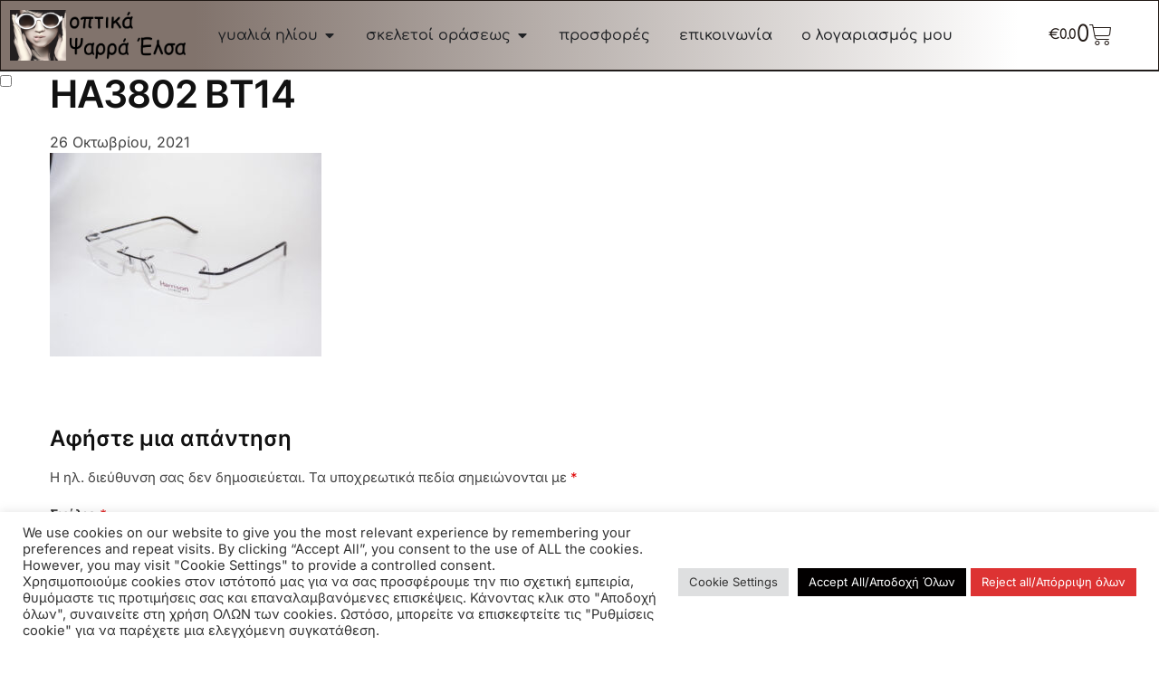

--- FILE ---
content_type: text/html; charset=UTF-8
request_url: https://optikapsarraelsa.gr/?attachment_id=9326
body_size: 36460
content:
<!doctype html>
<html lang="el">
<head>
<meta charset="UTF-8">
<meta name="viewport" content="height=device-height, width=device-width, initial-scale=1">
<link rel="profile" href="https://gmpg.org/xfn/11">
<link rel="pingback" href="https://optikapsarraelsa.gr/xmlrpc.php">

<title>HA3802 BT14 &#8211; Οπτικά Ψαρρά Έλσα</title>
<meta name='robots' content='max-image-preview:large' />
	<style>img:is([sizes="auto" i], [sizes^="auto," i]) { contain-intrinsic-size: 3000px 1500px }</style>
	<link rel="alternate" hreflang="el" href="https://optikapsarraelsa.gr/?attachment_id=9326" />
<link rel="alternate" hreflang="en" href="https://optikapsarraelsa.gr/en/ha3802-bt14/" />
<link rel="alternate" hreflang="x-default" href="https://optikapsarraelsa.gr/?attachment_id=9326" />
<link rel="alternate" type="application/rss+xml" title="Ροή RSS &raquo; Οπτικά Ψαρρά Έλσα" href="https://optikapsarraelsa.gr/feed/" />
<link rel="alternate" type="application/rss+xml" title="Ροή Σχολίων &raquo; Οπτικά Ψαρρά Έλσα" href="https://optikapsarraelsa.gr/comments/feed/" />
<link rel="alternate" type="application/rss+xml" title="Ροή Σχολίων Οπτικά Ψαρρά Έλσα &raquo; HA3802 BT14" href="https://optikapsarraelsa.gr/?attachment_id=9326/feed/" />
<script type="text/javascript">
/* <![CDATA[ */
window._wpemojiSettings = {"baseUrl":"https:\/\/s.w.org\/images\/core\/emoji\/15.0.3\/72x72\/","ext":".png","svgUrl":"https:\/\/s.w.org\/images\/core\/emoji\/15.0.3\/svg\/","svgExt":".svg","source":{"concatemoji":"https:\/\/optikapsarraelsa.gr\/wp-includes\/js\/wp-emoji-release.min.js?ver=6.7.2"}};
/*! This file is auto-generated */
!function(i,n){var o,s,e;function c(e){try{var t={supportTests:e,timestamp:(new Date).valueOf()};sessionStorage.setItem(o,JSON.stringify(t))}catch(e){}}function p(e,t,n){e.clearRect(0,0,e.canvas.width,e.canvas.height),e.fillText(t,0,0);var t=new Uint32Array(e.getImageData(0,0,e.canvas.width,e.canvas.height).data),r=(e.clearRect(0,0,e.canvas.width,e.canvas.height),e.fillText(n,0,0),new Uint32Array(e.getImageData(0,0,e.canvas.width,e.canvas.height).data));return t.every(function(e,t){return e===r[t]})}function u(e,t,n){switch(t){case"flag":return n(e,"\ud83c\udff3\ufe0f\u200d\u26a7\ufe0f","\ud83c\udff3\ufe0f\u200b\u26a7\ufe0f")?!1:!n(e,"\ud83c\uddfa\ud83c\uddf3","\ud83c\uddfa\u200b\ud83c\uddf3")&&!n(e,"\ud83c\udff4\udb40\udc67\udb40\udc62\udb40\udc65\udb40\udc6e\udb40\udc67\udb40\udc7f","\ud83c\udff4\u200b\udb40\udc67\u200b\udb40\udc62\u200b\udb40\udc65\u200b\udb40\udc6e\u200b\udb40\udc67\u200b\udb40\udc7f");case"emoji":return!n(e,"\ud83d\udc26\u200d\u2b1b","\ud83d\udc26\u200b\u2b1b")}return!1}function f(e,t,n){var r="undefined"!=typeof WorkerGlobalScope&&self instanceof WorkerGlobalScope?new OffscreenCanvas(300,150):i.createElement("canvas"),a=r.getContext("2d",{willReadFrequently:!0}),o=(a.textBaseline="top",a.font="600 32px Arial",{});return e.forEach(function(e){o[e]=t(a,e,n)}),o}function t(e){var t=i.createElement("script");t.src=e,t.defer=!0,i.head.appendChild(t)}"undefined"!=typeof Promise&&(o="wpEmojiSettingsSupports",s=["flag","emoji"],n.supports={everything:!0,everythingExceptFlag:!0},e=new Promise(function(e){i.addEventListener("DOMContentLoaded",e,{once:!0})}),new Promise(function(t){var n=function(){try{var e=JSON.parse(sessionStorage.getItem(o));if("object"==typeof e&&"number"==typeof e.timestamp&&(new Date).valueOf()<e.timestamp+604800&&"object"==typeof e.supportTests)return e.supportTests}catch(e){}return null}();if(!n){if("undefined"!=typeof Worker&&"undefined"!=typeof OffscreenCanvas&&"undefined"!=typeof URL&&URL.createObjectURL&&"undefined"!=typeof Blob)try{var e="postMessage("+f.toString()+"("+[JSON.stringify(s),u.toString(),p.toString()].join(",")+"));",r=new Blob([e],{type:"text/javascript"}),a=new Worker(URL.createObjectURL(r),{name:"wpTestEmojiSupports"});return void(a.onmessage=function(e){c(n=e.data),a.terminate(),t(n)})}catch(e){}c(n=f(s,u,p))}t(n)}).then(function(e){for(var t in e)n.supports[t]=e[t],n.supports.everything=n.supports.everything&&n.supports[t],"flag"!==t&&(n.supports.everythingExceptFlag=n.supports.everythingExceptFlag&&n.supports[t]);n.supports.everythingExceptFlag=n.supports.everythingExceptFlag&&!n.supports.flag,n.DOMReady=!1,n.readyCallback=function(){n.DOMReady=!0}}).then(function(){return e}).then(function(){var e;n.supports.everything||(n.readyCallback(),(e=n.source||{}).concatemoji?t(e.concatemoji):e.wpemoji&&e.twemoji&&(t(e.twemoji),t(e.wpemoji)))}))}((window,document),window._wpemojiSettings);
/* ]]> */
</script>
<link rel='stylesheet' id='easy-autocomplete-css' href='https://optikapsarraelsa.gr/wp-content/plugins/woocommerce-products-filter/js/easy-autocomplete/easy-autocomplete.min.css?ver=3.3.6.6' type='text/css' media='all' />
<link rel='stylesheet' id='easy-autocomplete-theme-css' href='https://optikapsarraelsa.gr/wp-content/plugins/woocommerce-products-filter/js/easy-autocomplete/easy-autocomplete.themes.min.css?ver=3.3.6.6' type='text/css' media='all' />
<style id='wp-emoji-styles-inline-css' type='text/css'>

	img.wp-smiley, img.emoji {
		display: inline !important;
		border: none !important;
		box-shadow: none !important;
		height: 1em !important;
		width: 1em !important;
		margin: 0 0.07em !important;
		vertical-align: -0.1em !important;
		background: none !important;
		padding: 0 !important;
	}
</style>
<link rel='stylesheet' id='wp-block-library-css' href='https://optikapsarraelsa.gr/wp-includes/css/dist/block-library/style.min.css?ver=6.7.2' type='text/css' media='all' />
<link rel='stylesheet' id='woolentor-block-common-css' href='https://optikapsarraelsa.gr/wp-content/plugins/woolentor-addons/woolentor-blocks/assets/css/common-style.css?ver=3.1.1' type='text/css' media='all' />
<link rel='stylesheet' id='woolentor-block-default-css' href='https://optikapsarraelsa.gr/wp-content/plugins/woolentor-addons/woolentor-blocks/assets/css/style-index.css?ver=3.1.1' type='text/css' media='all' />
<style id='global-styles-inline-css' type='text/css'>
:root{--wp--preset--aspect-ratio--square: 1;--wp--preset--aspect-ratio--4-3: 4/3;--wp--preset--aspect-ratio--3-4: 3/4;--wp--preset--aspect-ratio--3-2: 3/2;--wp--preset--aspect-ratio--2-3: 2/3;--wp--preset--aspect-ratio--16-9: 16/9;--wp--preset--aspect-ratio--9-16: 9/16;--wp--preset--color--black: #000000;--wp--preset--color--cyan-bluish-gray: #abb8c3;--wp--preset--color--white: #ffffff;--wp--preset--color--pale-pink: #f78da7;--wp--preset--color--vivid-red: #cf2e2e;--wp--preset--color--luminous-vivid-orange: #ff6900;--wp--preset--color--luminous-vivid-amber: #fcb900;--wp--preset--color--light-green-cyan: #7bdcb5;--wp--preset--color--vivid-green-cyan: #00d084;--wp--preset--color--pale-cyan-blue: #8ed1fc;--wp--preset--color--vivid-cyan-blue: #0693e3;--wp--preset--color--vivid-purple: #9b51e0;--wp--preset--gradient--vivid-cyan-blue-to-vivid-purple: linear-gradient(135deg,rgba(6,147,227,1) 0%,rgb(155,81,224) 100%);--wp--preset--gradient--light-green-cyan-to-vivid-green-cyan: linear-gradient(135deg,rgb(122,220,180) 0%,rgb(0,208,130) 100%);--wp--preset--gradient--luminous-vivid-amber-to-luminous-vivid-orange: linear-gradient(135deg,rgba(252,185,0,1) 0%,rgba(255,105,0,1) 100%);--wp--preset--gradient--luminous-vivid-orange-to-vivid-red: linear-gradient(135deg,rgba(255,105,0,1) 0%,rgb(207,46,46) 100%);--wp--preset--gradient--very-light-gray-to-cyan-bluish-gray: linear-gradient(135deg,rgb(238,238,238) 0%,rgb(169,184,195) 100%);--wp--preset--gradient--cool-to-warm-spectrum: linear-gradient(135deg,rgb(74,234,220) 0%,rgb(151,120,209) 20%,rgb(207,42,186) 40%,rgb(238,44,130) 60%,rgb(251,105,98) 80%,rgb(254,248,76) 100%);--wp--preset--gradient--blush-light-purple: linear-gradient(135deg,rgb(255,206,236) 0%,rgb(152,150,240) 100%);--wp--preset--gradient--blush-bordeaux: linear-gradient(135deg,rgb(254,205,165) 0%,rgb(254,45,45) 50%,rgb(107,0,62) 100%);--wp--preset--gradient--luminous-dusk: linear-gradient(135deg,rgb(255,203,112) 0%,rgb(199,81,192) 50%,rgb(65,88,208) 100%);--wp--preset--gradient--pale-ocean: linear-gradient(135deg,rgb(255,245,203) 0%,rgb(182,227,212) 50%,rgb(51,167,181) 100%);--wp--preset--gradient--electric-grass: linear-gradient(135deg,rgb(202,248,128) 0%,rgb(113,206,126) 100%);--wp--preset--gradient--midnight: linear-gradient(135deg,rgb(2,3,129) 0%,rgb(40,116,252) 100%);--wp--preset--font-size--small: clamp(1rem, 1rem + ((1vw - 0.2rem) * 0.368), 1.2rem);--wp--preset--font-size--medium: clamp(1rem, 1rem + ((1vw - 0.2rem) * 0.92), 1.5rem);--wp--preset--font-size--large: clamp(1.5rem, 1.5rem + ((1vw - 0.2rem) * 0.92), 2rem);--wp--preset--font-size--x-large: clamp(1.5rem, 1.5rem + ((1vw - 0.2rem) * 1.379), 2.25rem);--wp--preset--font-size--x-small: 0.85rem;--wp--preset--font-size--base: clamp(1rem, 1rem + ((1vw - 0.2rem) * 0.46), 1.25rem);--wp--preset--font-size--xx-large: clamp(2rem, 2rem + ((1vw - 0.2rem) * 1.839), 3rem);--wp--preset--font-size--xxx-large: clamp(2.25rem, 2.25rem + ((1vw - 0.2rem) * 3.218), 4rem);--wp--preset--font-family--inter: "Inter", sans-serif;--wp--preset--font-family--cardo: Cardo;--wp--preset--spacing--20: 0.44rem;--wp--preset--spacing--30: 0.67rem;--wp--preset--spacing--40: 1rem;--wp--preset--spacing--50: 1.5rem;--wp--preset--spacing--60: 2.25rem;--wp--preset--spacing--70: 3.38rem;--wp--preset--spacing--80: 5.06rem;--wp--preset--spacing--small: clamp(.25rem, 2.5vw, 0.75rem);--wp--preset--spacing--medium: clamp(1rem, 4vw, 2rem);--wp--preset--spacing--large: clamp(1.25rem, 6vw, 3rem);--wp--preset--spacing--x-large: clamp(3rem, 7vw, 5rem);--wp--preset--spacing--xx-large: clamp(4rem, 9vw, 7rem);--wp--preset--spacing--xxx-large: clamp(5rem, 12vw, 9rem);--wp--preset--spacing--xxxx-large: clamp(6rem, 14vw, 13rem);--wp--preset--shadow--natural: 6px 6px 9px rgba(0, 0, 0, 0.2);--wp--preset--shadow--deep: 12px 12px 50px rgba(0, 0, 0, 0.4);--wp--preset--shadow--sharp: 6px 6px 0px rgba(0, 0, 0, 0.2);--wp--preset--shadow--outlined: 6px 6px 0px -3px rgba(255, 255, 255, 1), 6px 6px rgba(0, 0, 0, 1);--wp--preset--shadow--crisp: 6px 6px 0px rgba(0, 0, 0, 1);--wp--custom--line-height--none: 1;--wp--custom--line-height--tight: 1.1;--wp--custom--line-height--snug: 1.2;--wp--custom--line-height--normal: 1.5;--wp--custom--line-height--relaxed: 1.625;--wp--custom--line-height--loose: 2;--wp--custom--line-height--body: 1.618;}:root { --wp--style--global--content-size: 900px;--wp--style--global--wide-size: 1190px; }:where(body) { margin: 0; }.wp-site-blocks { padding-top: var(--wp--style--root--padding-top); padding-bottom: var(--wp--style--root--padding-bottom); }.has-global-padding { padding-right: var(--wp--style--root--padding-right); padding-left: var(--wp--style--root--padding-left); }.has-global-padding > .alignfull { margin-right: calc(var(--wp--style--root--padding-right) * -1); margin-left: calc(var(--wp--style--root--padding-left) * -1); }.has-global-padding :where(:not(.alignfull.is-layout-flow) > .has-global-padding:not(.wp-block-block, .alignfull)) { padding-right: 0; padding-left: 0; }.has-global-padding :where(:not(.alignfull.is-layout-flow) > .has-global-padding:not(.wp-block-block, .alignfull)) > .alignfull { margin-left: 0; margin-right: 0; }.wp-site-blocks > .alignleft { float: left; margin-right: 2em; }.wp-site-blocks > .alignright { float: right; margin-left: 2em; }.wp-site-blocks > .aligncenter { justify-content: center; margin-left: auto; margin-right: auto; }:where(.wp-site-blocks) > * { margin-block-start: var(--wp--preset--spacing--medium); margin-block-end: 0; }:where(.wp-site-blocks) > :first-child { margin-block-start: 0; }:where(.wp-site-blocks) > :last-child { margin-block-end: 0; }:root { --wp--style--block-gap: var(--wp--preset--spacing--medium); }:root :where(.is-layout-flow) > :first-child{margin-block-start: 0;}:root :where(.is-layout-flow) > :last-child{margin-block-end: 0;}:root :where(.is-layout-flow) > *{margin-block-start: var(--wp--preset--spacing--medium);margin-block-end: 0;}:root :where(.is-layout-constrained) > :first-child{margin-block-start: 0;}:root :where(.is-layout-constrained) > :last-child{margin-block-end: 0;}:root :where(.is-layout-constrained) > *{margin-block-start: var(--wp--preset--spacing--medium);margin-block-end: 0;}:root :where(.is-layout-flex){gap: var(--wp--preset--spacing--medium);}:root :where(.is-layout-grid){gap: var(--wp--preset--spacing--medium);}.is-layout-flow > .alignleft{float: left;margin-inline-start: 0;margin-inline-end: 2em;}.is-layout-flow > .alignright{float: right;margin-inline-start: 2em;margin-inline-end: 0;}.is-layout-flow > .aligncenter{margin-left: auto !important;margin-right: auto !important;}.is-layout-constrained > .alignleft{float: left;margin-inline-start: 0;margin-inline-end: 2em;}.is-layout-constrained > .alignright{float: right;margin-inline-start: 2em;margin-inline-end: 0;}.is-layout-constrained > .aligncenter{margin-left: auto !important;margin-right: auto !important;}.is-layout-constrained > :where(:not(.alignleft):not(.alignright):not(.alignfull)){max-width: var(--wp--style--global--content-size);margin-left: auto !important;margin-right: auto !important;}.is-layout-constrained > .alignwide{max-width: var(--wp--style--global--wide-size);}body .is-layout-flex{display: flex;}.is-layout-flex{flex-wrap: wrap;align-items: center;}.is-layout-flex > :is(*, div){margin: 0;}body .is-layout-grid{display: grid;}.is-layout-grid > :is(*, div){margin: 0;}body{font-family: var(--wp--preset--font-family--primary);--wp--style--root--padding-top: 0;--wp--style--root--padding-right: var(--wp--preset--spacing--medium);--wp--style--root--padding-bottom: 0;--wp--style--root--padding-left: var(--wp--preset--spacing--medium);}a:where(:not(.wp-element-button)){text-decoration: false;}:root :where(.wp-element-button, .wp-block-button__link){background-color: #32373c;border-width: 0;color: #fff;font-family: inherit;font-size: inherit;line-height: inherit;padding: calc(0.667em + 2px) calc(1.333em + 2px);text-decoration: none;}.has-black-color{color: var(--wp--preset--color--black) !important;}.has-cyan-bluish-gray-color{color: var(--wp--preset--color--cyan-bluish-gray) !important;}.has-white-color{color: var(--wp--preset--color--white) !important;}.has-pale-pink-color{color: var(--wp--preset--color--pale-pink) !important;}.has-vivid-red-color{color: var(--wp--preset--color--vivid-red) !important;}.has-luminous-vivid-orange-color{color: var(--wp--preset--color--luminous-vivid-orange) !important;}.has-luminous-vivid-amber-color{color: var(--wp--preset--color--luminous-vivid-amber) !important;}.has-light-green-cyan-color{color: var(--wp--preset--color--light-green-cyan) !important;}.has-vivid-green-cyan-color{color: var(--wp--preset--color--vivid-green-cyan) !important;}.has-pale-cyan-blue-color{color: var(--wp--preset--color--pale-cyan-blue) !important;}.has-vivid-cyan-blue-color{color: var(--wp--preset--color--vivid-cyan-blue) !important;}.has-vivid-purple-color{color: var(--wp--preset--color--vivid-purple) !important;}.has-black-background-color{background-color: var(--wp--preset--color--black) !important;}.has-cyan-bluish-gray-background-color{background-color: var(--wp--preset--color--cyan-bluish-gray) !important;}.has-white-background-color{background-color: var(--wp--preset--color--white) !important;}.has-pale-pink-background-color{background-color: var(--wp--preset--color--pale-pink) !important;}.has-vivid-red-background-color{background-color: var(--wp--preset--color--vivid-red) !important;}.has-luminous-vivid-orange-background-color{background-color: var(--wp--preset--color--luminous-vivid-orange) !important;}.has-luminous-vivid-amber-background-color{background-color: var(--wp--preset--color--luminous-vivid-amber) !important;}.has-light-green-cyan-background-color{background-color: var(--wp--preset--color--light-green-cyan) !important;}.has-vivid-green-cyan-background-color{background-color: var(--wp--preset--color--vivid-green-cyan) !important;}.has-pale-cyan-blue-background-color{background-color: var(--wp--preset--color--pale-cyan-blue) !important;}.has-vivid-cyan-blue-background-color{background-color: var(--wp--preset--color--vivid-cyan-blue) !important;}.has-vivid-purple-background-color{background-color: var(--wp--preset--color--vivid-purple) !important;}.has-black-border-color{border-color: var(--wp--preset--color--black) !important;}.has-cyan-bluish-gray-border-color{border-color: var(--wp--preset--color--cyan-bluish-gray) !important;}.has-white-border-color{border-color: var(--wp--preset--color--white) !important;}.has-pale-pink-border-color{border-color: var(--wp--preset--color--pale-pink) !important;}.has-vivid-red-border-color{border-color: var(--wp--preset--color--vivid-red) !important;}.has-luminous-vivid-orange-border-color{border-color: var(--wp--preset--color--luminous-vivid-orange) !important;}.has-luminous-vivid-amber-border-color{border-color: var(--wp--preset--color--luminous-vivid-amber) !important;}.has-light-green-cyan-border-color{border-color: var(--wp--preset--color--light-green-cyan) !important;}.has-vivid-green-cyan-border-color{border-color: var(--wp--preset--color--vivid-green-cyan) !important;}.has-pale-cyan-blue-border-color{border-color: var(--wp--preset--color--pale-cyan-blue) !important;}.has-vivid-cyan-blue-border-color{border-color: var(--wp--preset--color--vivid-cyan-blue) !important;}.has-vivid-purple-border-color{border-color: var(--wp--preset--color--vivid-purple) !important;}.has-vivid-cyan-blue-to-vivid-purple-gradient-background{background: var(--wp--preset--gradient--vivid-cyan-blue-to-vivid-purple) !important;}.has-light-green-cyan-to-vivid-green-cyan-gradient-background{background: var(--wp--preset--gradient--light-green-cyan-to-vivid-green-cyan) !important;}.has-luminous-vivid-amber-to-luminous-vivid-orange-gradient-background{background: var(--wp--preset--gradient--luminous-vivid-amber-to-luminous-vivid-orange) !important;}.has-luminous-vivid-orange-to-vivid-red-gradient-background{background: var(--wp--preset--gradient--luminous-vivid-orange-to-vivid-red) !important;}.has-very-light-gray-to-cyan-bluish-gray-gradient-background{background: var(--wp--preset--gradient--very-light-gray-to-cyan-bluish-gray) !important;}.has-cool-to-warm-spectrum-gradient-background{background: var(--wp--preset--gradient--cool-to-warm-spectrum) !important;}.has-blush-light-purple-gradient-background{background: var(--wp--preset--gradient--blush-light-purple) !important;}.has-blush-bordeaux-gradient-background{background: var(--wp--preset--gradient--blush-bordeaux) !important;}.has-luminous-dusk-gradient-background{background: var(--wp--preset--gradient--luminous-dusk) !important;}.has-pale-ocean-gradient-background{background: var(--wp--preset--gradient--pale-ocean) !important;}.has-electric-grass-gradient-background{background: var(--wp--preset--gradient--electric-grass) !important;}.has-midnight-gradient-background{background: var(--wp--preset--gradient--midnight) !important;}.has-small-font-size{font-size: var(--wp--preset--font-size--small) !important;}.has-medium-font-size{font-size: var(--wp--preset--font-size--medium) !important;}.has-large-font-size{font-size: var(--wp--preset--font-size--large) !important;}.has-x-large-font-size{font-size: var(--wp--preset--font-size--x-large) !important;}.has-x-small-font-size{font-size: var(--wp--preset--font-size--x-small) !important;}.has-base-font-size{font-size: var(--wp--preset--font-size--base) !important;}.has-xx-large-font-size{font-size: var(--wp--preset--font-size--xx-large) !important;}.has-xxx-large-font-size{font-size: var(--wp--preset--font-size--xxx-large) !important;}.has-inter-font-family{font-family: var(--wp--preset--font-family--inter) !important;}.has-cardo-font-family{font-family: var(--wp--preset--font-family--cardo) !important;}
:root :where(.wp-block-columns){margin-bottom: 0px;}
:root :where(.wp-block-pullquote){font-size: clamp(0.984em, 0.984rem + ((1vw - 0.2em) * 0.949), 1.5em);line-height: 1.6;}
:root :where(.wp-block-spacer){margin-top: 0 !important;}
</style>
<link rel='stylesheet' id='cookie-law-info-css' href='https://optikapsarraelsa.gr/wp-content/plugins/cookie-law-info/legacy/public/css/cookie-law-info-public.css?ver=3.2.9' type='text/css' media='all' />
<link rel='stylesheet' id='cookie-law-info-gdpr-css' href='https://optikapsarraelsa.gr/wp-content/plugins/cookie-law-info/legacy/public/css/cookie-law-info-gdpr.css?ver=3.2.9' type='text/css' media='all' />
<link rel='stylesheet' id='woof-css' href='https://optikapsarraelsa.gr/wp-content/plugins/woocommerce-products-filter/css/front.css?ver=3.3.6.6' type='text/css' media='all' />
<style id='woof-inline-css' type='text/css'>

.woof_products_top_panel li span, .woof_products_top_panel2 li span{background: url(https://optikapsarraelsa.gr/wp-content/plugins/woocommerce-products-filter/img/delete.png);background-size: 14px 14px;background-repeat: no-repeat;background-position: right;}
.woof_edit_view{
                    display: none;
                }
.woof_price_search_container .price_slider_amount button.button{
                        display: none;
                    }

                    /***** END: hiding submit button of the price slider ******/


</style>
<link rel='stylesheet' id='chosen-drop-down-css' href='https://optikapsarraelsa.gr/wp-content/plugins/woocommerce-products-filter/js/chosen/chosen.min.css?ver=3.3.6.6' type='text/css' media='all' />
<link rel='stylesheet' id='icheck-jquery-color-flat-css' href='https://optikapsarraelsa.gr/wp-content/plugins/woocommerce-products-filter/js/icheck/skins/flat/_all.css?ver=3.3.6.6' type='text/css' media='all' />
<link rel='stylesheet' id='icheck-jquery-color-square-css' href='https://optikapsarraelsa.gr/wp-content/plugins/woocommerce-products-filter/js/icheck/skins/square/_all.css?ver=3.3.6.6' type='text/css' media='all' />
<link rel='stylesheet' id='icheck-jquery-color-minimal-css' href='https://optikapsarraelsa.gr/wp-content/plugins/woocommerce-products-filter/js/icheck/skins/minimal/_all.css?ver=3.3.6.6' type='text/css' media='all' />
<link rel='stylesheet' id='woof_by_author_html_items-css' href='https://optikapsarraelsa.gr/wp-content/plugins/woocommerce-products-filter/ext/by_author/css/by_author.css?ver=3.3.6.6' type='text/css' media='all' />
<link rel='stylesheet' id='woof_by_backorder_html_items-css' href='https://optikapsarraelsa.gr/wp-content/plugins/woocommerce-products-filter/ext/by_backorder/css/by_backorder.css?ver=3.3.6.6' type='text/css' media='all' />
<link rel='stylesheet' id='woof_by_featured_html_items-css' href='https://optikapsarraelsa.gr/wp-content/plugins/woocommerce-products-filter/ext/by_featured/css/by_featured.css?ver=3.3.6.6' type='text/css' media='all' />
<link rel='stylesheet' id='woof_by_instock_html_items-css' href='https://optikapsarraelsa.gr/wp-content/plugins/woocommerce-products-filter/ext/by_instock/css/by_instock.css?ver=3.3.6.6' type='text/css' media='all' />
<link rel='stylesheet' id='woof_by_onsales_html_items-css' href='https://optikapsarraelsa.gr/wp-content/plugins/woocommerce-products-filter/ext/by_onsales/css/by_onsales.css?ver=3.3.6.6' type='text/css' media='all' />
<link rel='stylesheet' id='woof_by_sku_html_items-css' href='https://optikapsarraelsa.gr/wp-content/plugins/woocommerce-products-filter/ext/by_sku/css/by_sku.css?ver=3.3.6.6' type='text/css' media='all' />
<link rel='stylesheet' id='woof_by_text_html_items-css' href='https://optikapsarraelsa.gr/wp-content/plugins/woocommerce-products-filter/ext/by_text/assets/css/front.css?ver=3.3.6.6' type='text/css' media='all' />
<link rel='stylesheet' id='woof_color_html_items-css' href='https://optikapsarraelsa.gr/wp-content/plugins/woocommerce-products-filter/ext/color/css/html_types/color.css?ver=3.3.6.6' type='text/css' media='all' />
<link rel='stylesheet' id='woof_image_html_items-css' href='https://optikapsarraelsa.gr/wp-content/plugins/woocommerce-products-filter/ext/image/css/html_types/image.css?ver=3.3.6.6' type='text/css' media='all' />
<link rel='stylesheet' id='woof_label_html_items-css' href='https://optikapsarraelsa.gr/wp-content/plugins/woocommerce-products-filter/ext/label/css/html_types/label.css?ver=3.3.6.6' type='text/css' media='all' />
<link rel='stylesheet' id='woof_select_hierarchy_html_items-css' href='https://optikapsarraelsa.gr/wp-content/plugins/woocommerce-products-filter/ext/select_hierarchy/css/html_types/select_hierarchy.css?ver=3.3.6.6' type='text/css' media='all' />
<link rel='stylesheet' id='woof_select_radio_check_html_items-css' href='https://optikapsarraelsa.gr/wp-content/plugins/woocommerce-products-filter/ext/select_radio_check/css/html_types/select_radio_check.css?ver=3.3.6.6' type='text/css' media='all' />
<link rel='stylesheet' id='woof_slider_html_items-css' href='https://optikapsarraelsa.gr/wp-content/plugins/woocommerce-products-filter/ext/slider/css/html_types/slider.css?ver=3.3.6.6' type='text/css' media='all' />
<link rel='stylesheet' id='woof_sd_html_items_checkbox-css' href='https://optikapsarraelsa.gr/wp-content/plugins/woocommerce-products-filter/ext/smart_designer/css/elements/checkbox.css?ver=3.3.6.6' type='text/css' media='all' />
<link rel='stylesheet' id='woof_sd_html_items_radio-css' href='https://optikapsarraelsa.gr/wp-content/plugins/woocommerce-products-filter/ext/smart_designer/css/elements/radio.css?ver=3.3.6.6' type='text/css' media='all' />
<link rel='stylesheet' id='woof_sd_html_items_switcher-css' href='https://optikapsarraelsa.gr/wp-content/plugins/woocommerce-products-filter/ext/smart_designer/css/elements/switcher.css?ver=3.3.6.6' type='text/css' media='all' />
<link rel='stylesheet' id='woof_sd_html_items_color-css' href='https://optikapsarraelsa.gr/wp-content/plugins/woocommerce-products-filter/ext/smart_designer/css/elements/color.css?ver=3.3.6.6' type='text/css' media='all' />
<link rel='stylesheet' id='woof_sd_html_items_tooltip-css' href='https://optikapsarraelsa.gr/wp-content/plugins/woocommerce-products-filter/ext/smart_designer/css/tooltip.css?ver=3.3.6.6' type='text/css' media='all' />
<link rel='stylesheet' id='woof_sd_html_items_front-css' href='https://optikapsarraelsa.gr/wp-content/plugins/woocommerce-products-filter/ext/smart_designer/css/front.css?ver=3.3.6.6' type='text/css' media='all' />
<link rel='stylesheet' id='woof-switcher23-css' href='https://optikapsarraelsa.gr/wp-content/plugins/woocommerce-products-filter/css/switcher.css?ver=3.3.6.6' type='text/css' media='all' />
<style id='woocommerce-inline-inline-css' type='text/css'>
.woocommerce form .form-row .required { visibility: visible; }
</style>
<link rel='stylesheet' id='wpml-legacy-horizontal-list-0-css' href='https://optikapsarraelsa.gr/wp-content/plugins/sitepress-multilingual-cms/templates/language-switchers/legacy-list-horizontal/style.min.css?ver=1' type='text/css' media='all' />
<link rel='stylesheet' id='woolentor-ajax-search-css' href='https://optikapsarraelsa.gr/wp-content/plugins/woolentor-addons/assets/addons/ajax-search/css/ajax-search.css?ver=3.1.1' type='text/css' media='all' />
<link rel='stylesheet' id='font-awesome-css' href='https://optikapsarraelsa.gr/wp-content/plugins/elementor/assets/lib/font-awesome/css/font-awesome.min.css?ver=4.7.0' type='text/css' media='all' />
<link rel='stylesheet' id='simple-line-icons-wl-css' href='https://optikapsarraelsa.gr/wp-content/plugins/woolentor-addons/assets/css/simple-line-icons.css?ver=3.1.1' type='text/css' media='all' />
<link rel='stylesheet' id='htflexboxgrid-css' href='https://optikapsarraelsa.gr/wp-content/plugins/woolentor-addons/assets/css/htflexboxgrid.css?ver=3.1.1' type='text/css' media='all' />
<link rel='stylesheet' id='slick-css' href='https://optikapsarraelsa.gr/wp-content/plugins/woolentor-addons/assets/css/slick.css?ver=3.1.1' type='text/css' media='all' />
<link rel='stylesheet' id='woolentor-widgets-css' href='https://optikapsarraelsa.gr/wp-content/plugins/woolentor-addons/assets/css/woolentor-widgets.css?ver=3.1.1' type='text/css' media='all' />
<link rel='stylesheet' id='photoswipe-css' href='https://optikapsarraelsa.gr/wp-content/plugins/woocommerce/assets/css/photoswipe/photoswipe.min.css?ver=9.7.1' type='text/css' media='all' />
<link rel='stylesheet' id='photoswipe-default-skin-css' href='https://optikapsarraelsa.gr/wp-content/plugins/woocommerce/assets/css/photoswipe/default-skin/default-skin.min.css?ver=9.7.1' type='text/css' media='all' />
<link rel='stylesheet' id='woolentor-quickview-css' href='https://optikapsarraelsa.gr/wp-content/plugins/woolentor-addons/includes/modules/quickview/assets/css/frontend.css?ver=3.1.1' type='text/css' media='all' />
<link rel='stylesheet' id='brands-styles-css' href='https://optikapsarraelsa.gr/wp-content/plugins/woocommerce/assets/css/brands.css?ver=9.7.1' type='text/css' media='all' />
<link rel='stylesheet' id='shoptimizer-main-min-css' href='https://optikapsarraelsa.gr/wp-content/themes/shoptimizer/assets/css/main/main.min.css?ver=2.8.6' type='text/css' media='all' />
<link rel='stylesheet' id='shoptimizer-comments-min-css' href='https://optikapsarraelsa.gr/wp-content/themes/shoptimizer/assets/css/main/comments.min.css?ver=2.8.6' type='text/css' media='all' />
<link rel='stylesheet' id='shoptimizer-dynamic-style-css' href='https://optikapsarraelsa.gr/wp-content/themes/shoptimizer/assets/css/main/dynamic.css?ver=2.8.6' type='text/css' media='all' />
<link rel='stylesheet' id='shoptimizer-blocks-min-css' href='https://optikapsarraelsa.gr/wp-content/themes/shoptimizer/assets/css/main/blocks.min.css?ver=2.8.6' type='text/css' media='all' />
<link rel='stylesheet' id='mediaelement-css' href='https://optikapsarraelsa.gr/wp-includes/js/mediaelement/mediaelementplayer-legacy.min.css?ver=4.2.17' type='text/css' media='all' />
<link rel='stylesheet' id='jet-gallery-frontend-css' href='https://optikapsarraelsa.gr/wp-content/plugins/jet-woo-product-gallery/assets/css/frontend.css?ver=2.1.22.1' type='text/css' media='all' />
<link rel='stylesheet' id='jet-gallery-widget-gallery-anchor-nav-css' href='https://optikapsarraelsa.gr/wp-content/plugins/jet-woo-product-gallery/assets/css/widgets/gallery-anchor-nav.css?ver=2.1.22.1' type='text/css' media='all' />
<link rel='stylesheet' id='jet-gallery-widget-gallery-grid-css' href='https://optikapsarraelsa.gr/wp-content/plugins/jet-woo-product-gallery/assets/css/widgets/gallery-grid.css?ver=2.1.22.1' type='text/css' media='all' />
<link rel='stylesheet' id='jet-gallery-widget-gallery-modern-css' href='https://optikapsarraelsa.gr/wp-content/plugins/jet-woo-product-gallery/assets/css/widgets/gallery-modern.css?ver=2.1.22.1' type='text/css' media='all' />
<link rel='stylesheet' id='jet-gallery-widget-gallery-slider-css' href='https://optikapsarraelsa.gr/wp-content/plugins/jet-woo-product-gallery/assets/css/widgets/gallery-slider.css?ver=2.1.22.1' type='text/css' media='all' />
<link rel='stylesheet' id='jetwoo-widgets-for-elementor-css' href='https://optikapsarraelsa.gr/wp-content/plugins/jetwoo-widgets-for-elementor/assets/css/jet-woo-widgets.css?ver=1.1.8' type='text/css' media='all' />
<style id='jetwoo-widgets-for-elementor-inline-css' type='text/css'>
@font-face {
			font-family: "WooCommerce";
			src: url("https://optikapsarraelsa.gr/wp-content/plugins/woocommerce/assets/fonts/WooCommerce.eot");
			src: url("https://optikapsarraelsa.gr/wp-content/plugins/woocommerce/assets/fonts/WooCommerce.eot?#iefix") format("embedded-opentype"),
				url("https://optikapsarraelsa.gr/wp-content/plugins/woocommerce/assets/fonts/WooCommerce.woff") format("woff"),
				url("https://optikapsarraelsa.gr/wp-content/plugins/woocommerce/assets/fonts/WooCommerce.ttf") format("truetype"),
				url("https://optikapsarraelsa.gr/wp-content/plugins/woocommerce/assets/fonts/WooCommerce.svg#WooCommerce") format("svg");
			font-weight: normal;
			font-style: normal;
			}
</style>
<link rel='stylesheet' id='elementor-frontend-css' href='https://optikapsarraelsa.gr/wp-content/plugins/elementor/assets/css/frontend.min.css?ver=3.28.3' type='text/css' media='all' />
<style id='elementor-frontend-inline-css' type='text/css'>
.elementor-kit-12{--e-global-color-primary:#201814;--e-global-color-secondary:#000000;--e-global-color-text:#3C3C3C;--e-global-color-accent:#81736C;--e-global-color-8b2f497:#FFFFFF;--e-global-typography-primary-font-family:"Comfortaa";--e-global-typography-primary-font-weight:600;--e-global-typography-secondary-font-family:"Comfortaa";--e-global-typography-secondary-font-weight:400;--e-global-typography-text-font-family:"Manrope";--e-global-typography-text-font-weight:400;--e-global-typography-accent-font-family:"Manrope";--e-global-typography-accent-font-weight:500;}.elementor-section.elementor-section-boxed > .elementor-container{max-width:1140px;}.e-con{--container-max-width:1140px;}.elementor-widget:not(:last-child){margin-block-end:20px;}.elementor-element{--widgets-spacing:20px 20px;--widgets-spacing-row:20px;--widgets-spacing-column:20px;}{}h1.entry-title{display:var(--page-title-display);}.elementor-kit-12 e-page-transition{background-color:#FFBC7D;}@media(max-width:1024px){.elementor-section.elementor-section-boxed > .elementor-container{max-width:1024px;}.e-con{--container-max-width:1024px;}}@media(max-width:767px){.elementor-section.elementor-section-boxed > .elementor-container{max-width:767px;}.e-con{--container-max-width:767px;}}/* Start custom CSS */.full_center_dropdown nav ul {
min-width: 100% !important;
}
.full_center_dropdown nav ul a {
justify-content: center;
}

label.jet-color-image-list__item{
    line-height: 0.01;
    color:transparent;
}

.woocommerce-LoopProduct-link img{
    margin-bottom: (250 - height)px;
}

.jet-filters-pagination{
    display: none;
}



.stock{
    color: black!important;
}

.cli-tab-footer .wt-cli-privacy-accept-btn{
    background: black;
}
.onsale{
    color:black!important;
}/* End custom CSS */
.elementor-644 .elementor-element.elementor-element-0f6f7da > .elementor-container > .elementor-column > .elementor-widget-wrap{align-content:center;align-items:center;}.elementor-644 .elementor-element.elementor-element-0f6f7da:not(.elementor-motion-effects-element-type-background), .elementor-644 .elementor-element.elementor-element-0f6f7da > .elementor-motion-effects-container > .elementor-motion-effects-layer{background-color:var( --e-global-color-8b2f497 );}.elementor-644 .elementor-element.elementor-element-0f6f7da{border-style:solid;border-width:1px 1px 1px 1px;border-color:var( --e-global-color-primary );transition:background 0.3s, border 0.3s, border-radius 0.3s, box-shadow 0.3s;}.elementor-644 .elementor-element.elementor-element-0f6f7da:hover{border-style:none;}.elementor-644 .elementor-element.elementor-element-0f6f7da > .elementor-background-overlay{transition:background 0.3s, border-radius 0.3s, opacity 0.3s;}.elementor-644 .elementor-element.elementor-element-735ed80:not(.elementor-motion-effects-element-type-background) > .elementor-widget-wrap, .elementor-644 .elementor-element.elementor-element-735ed80 > .elementor-widget-wrap > .elementor-motion-effects-container > .elementor-motion-effects-layer{background-color:var( --e-global-color-accent );}.elementor-644 .elementor-element.elementor-element-735ed80 > .elementor-element-populated{transition:background 0.3s, border 0.3s, border-radius 0.3s, box-shadow 0.3s;}.elementor-644 .elementor-element.elementor-element-735ed80 > .elementor-element-populated > .elementor-background-overlay{transition:background 0.3s, border-radius 0.3s, opacity 0.3s;}.elementor-widget-image .widget-image-caption{color:var( --e-global-color-text );font-family:var( --e-global-typography-text-font-family ), Sans-serif;font-weight:var( --e-global-typography-text-font-weight );}.elementor-644 .elementor-element.elementor-element-33cdf3e > .elementor-widget-container{border-style:none;}.elementor-644 .elementor-element.elementor-element-95df28f:not(.elementor-motion-effects-element-type-background) > .elementor-widget-wrap, .elementor-644 .elementor-element.elementor-element-95df28f > .elementor-widget-wrap > .elementor-motion-effects-container > .elementor-motion-effects-layer{background-color:transparent;background-image:linear-gradient(90deg, var( --e-global-color-accent ) 0%, var( --e-global-color-8b2f497 ) 100%);}.elementor-644 .elementor-element.elementor-element-95df28f > .elementor-element-populated{transition:background 0.3s, border 0.3s, border-radius 0.3s, box-shadow 0.3s;}.elementor-644 .elementor-element.elementor-element-95df28f > .elementor-element-populated > .elementor-background-overlay{transition:background 0.3s, border-radius 0.3s, opacity 0.3s;}.elementor-widget-mega-menu > .elementor-widget-container > .e-n-menu > .e-n-menu-wrapper > .e-n-menu-heading > .e-n-menu-item > .e-n-menu-title, .elementor-widget-mega-menu > .elementor-widget-container > .e-n-menu > .e-n-menu-wrapper > .e-n-menu-heading > .e-n-menu-item > .e-n-menu-title > .e-n-menu-title-container, .elementor-widget-mega-menu > .elementor-widget-container > .e-n-menu > .e-n-menu-wrapper > .e-n-menu-heading > .e-n-menu-item > .e-n-menu-title > .e-n-menu-title-container > span{font-family:var( --e-global-typography-accent-font-family ), Sans-serif;font-weight:var( --e-global-typography-accent-font-weight );}.elementor-widget-mega-menu{--n-menu-divider-color:var( --e-global-color-text );}.elementor-644 .elementor-element.elementor-element-e83920f{--display:flex;--flex-direction:row;--container-widget-width:initial;--container-widget-height:100%;--container-widget-flex-grow:1;--container-widget-align-self:stretch;--flex-wrap-mobile:wrap;}.elementor-644 .elementor-element.elementor-element-199882e{--display:flex;--gap:0px 0px;--row-gap:0px;--column-gap:0px;}.elementor-widget-text-editor{font-family:var( --e-global-typography-text-font-family ), Sans-serif;font-weight:var( --e-global-typography-text-font-weight );color:var( --e-global-color-text );}.elementor-widget-text-editor.elementor-drop-cap-view-stacked .elementor-drop-cap{background-color:var( --e-global-color-primary );}.elementor-widget-text-editor.elementor-drop-cap-view-framed .elementor-drop-cap, .elementor-widget-text-editor.elementor-drop-cap-view-default .elementor-drop-cap{color:var( --e-global-color-primary );border-color:var( --e-global-color-primary );}.elementor-644 .elementor-element.elementor-element-3c13df1 > .elementor-widget-container{margin:0px 0px 0px 0px;padding:0px 0px 0px 0px;}.elementor-644 .elementor-element.elementor-element-3c13df1{font-family:"Manrope", Sans-serif;font-size:20px;font-weight:400;}.elementor-644 .elementor-element.elementor-element-3c13df1 a{color:var( --e-global-color-primary );}.elementor-644 .elementor-element.elementor-element-50d410d > .elementor-widget-container{margin:0px 0px 0px 7px;padding:0px 0px 0px 0px;}.elementor-644 .elementor-element.elementor-element-50d410d{font-family:"Manrope", Sans-serif;font-size:17px;font-weight:400;}.elementor-644 .elementor-element.elementor-element-50d410d a{color:var( --e-global-color-primary );}.elementor-644 .elementor-element.elementor-element-d4ce93b > .elementor-widget-container{margin:0px 0px 0px 15px;padding:0px 0px 0px 0px;}.elementor-644 .elementor-element.elementor-element-d4ce93b{font-family:"Manrope", Sans-serif;font-size:15px;font-weight:400;}.elementor-644 .elementor-element.elementor-element-d4ce93b a{color:var( --e-global-color-primary );}.elementor-644 .elementor-element.elementor-element-e61ef79 > .elementor-widget-container{margin:0px 0px 0px 7px;padding:0px 0px 0px 0px;}.elementor-644 .elementor-element.elementor-element-e61ef79{font-family:"Manrope", Sans-serif;font-size:17px;font-weight:400;}.elementor-644 .elementor-element.elementor-element-e61ef79 a{color:var( --e-global-color-primary );}.elementor-644 .elementor-element.elementor-element-a60c0dd{--display:flex;--gap:0px 0px;--row-gap:0px;--column-gap:0px;}.elementor-644 .elementor-element.elementor-element-9394145 > .elementor-widget-container{margin:0px 0px 0px 0px;padding:0px 0px 0px 0px;}.elementor-644 .elementor-element.elementor-element-9394145{font-family:"Manrope", Sans-serif;font-size:20px;font-weight:400;}.elementor-644 .elementor-element.elementor-element-9394145 a{color:var( --e-global-color-primary );}.elementor-644 .elementor-element.elementor-element-76dde4c > .elementor-widget-container{margin:0px 0px 0px 7px;padding:0px 0px 0px 0px;}.elementor-644 .elementor-element.elementor-element-76dde4c{font-family:"Manrope", Sans-serif;font-size:17px;font-weight:400;}.elementor-644 .elementor-element.elementor-element-76dde4c a{color:var( --e-global-color-primary );}.elementor-644 .elementor-element.elementor-element-f2880b6 > .elementor-widget-container{margin:0px 0px 0px 15px;padding:0px 0px 0px 0px;}.elementor-644 .elementor-element.elementor-element-f2880b6{font-family:"Manrope", Sans-serif;font-size:15px;font-weight:400;}.elementor-644 .elementor-element.elementor-element-f2880b6 a{color:var( --e-global-color-primary );}.elementor-644 .elementor-element.elementor-element-28c0068 > .elementor-widget-container{margin:0px 0px 0px 7px;padding:0px 0px 0px 0px;}.elementor-644 .elementor-element.elementor-element-28c0068{font-family:"Manrope", Sans-serif;font-size:17px;font-weight:400;}.elementor-644 .elementor-element.elementor-element-28c0068 a{color:var( --e-global-color-primary );}.elementor-644 .elementor-element.elementor-element-62a06e5{--display:flex;--gap:0px 0px;--row-gap:0px;--column-gap:0px;}.elementor-644 .elementor-element.elementor-element-5113b91 > .elementor-widget-container{margin:0px 0px 0px 0px;padding:0px 0px 0px 0px;}.elementor-644 .elementor-element.elementor-element-5113b91{font-family:"Manrope", Sans-serif;font-size:20px;font-weight:400;}.elementor-644 .elementor-element.elementor-element-5113b91 a{color:var( --e-global-color-primary );}.elementor-644 .elementor-element.elementor-element-ea44a00 > .elementor-widget-container{margin:0px 0px 0px 7px;padding:0px 0px 0px 0px;}.elementor-644 .elementor-element.elementor-element-ea44a00{font-family:"Manrope", Sans-serif;font-size:17px;font-weight:400;}.elementor-644 .elementor-element.elementor-element-ea44a00 a{color:var( --e-global-color-primary );}.elementor-644 .elementor-element.elementor-element-a79daa9 > .elementor-widget-container{margin:0px 0px 0px 15px;padding:0px 0px 0px 0px;}.elementor-644 .elementor-element.elementor-element-a79daa9{font-family:"Manrope", Sans-serif;font-size:15px;font-weight:400;}.elementor-644 .elementor-element.elementor-element-a79daa9 a{color:var( --e-global-color-primary );}.elementor-644 .elementor-element.elementor-element-7c7da85 > .elementor-widget-container{margin:0px 0px 0px 7px;padding:0px 0px 0px 0px;}.elementor-644 .elementor-element.elementor-element-7c7da85{font-family:"Manrope", Sans-serif;font-size:17px;font-weight:400;}.elementor-644 .elementor-element.elementor-element-7c7da85 a{color:var( --e-global-color-primary );}.elementor-644 .elementor-element.elementor-element-3042cfc{--display:flex;--gap:0px 0px;--row-gap:0px;--column-gap:0px;}.elementor-644 .elementor-element.elementor-element-fdcf23d > .elementor-widget-container{margin:0px 0px 0px 0px;padding:0px 0px 0px 0px;}.elementor-644 .elementor-element.elementor-element-fdcf23d{font-family:"Manrope", Sans-serif;font-size:20px;font-weight:400;}.elementor-644 .elementor-element.elementor-element-fdcf23d a{color:var( --e-global-color-primary );}.elementor-644 .elementor-element.elementor-element-5f8241c > .elementor-widget-container{margin:0px 0px 0px 7px;padding:0px 0px 0px 0px;}.elementor-644 .elementor-element.elementor-element-5f8241c{font-family:"Manrope", Sans-serif;font-size:17px;font-weight:400;}.elementor-644 .elementor-element.elementor-element-5f8241c a{color:var( --e-global-color-primary );}.elementor-644 .elementor-element.elementor-element-ac8353a > .elementor-widget-container{margin:0px 0px 0px 15px;padding:0px 0px 0px 0px;}.elementor-644 .elementor-element.elementor-element-ac8353a{font-family:"Manrope", Sans-serif;font-size:15px;font-weight:400;}.elementor-644 .elementor-element.elementor-element-ac8353a a{color:var( --e-global-color-primary );}.elementor-644 .elementor-element.elementor-element-daf2023 > .elementor-widget-container{margin:0px 0px 0px 7px;padding:0px 0px 0px 0px;}.elementor-644 .elementor-element.elementor-element-daf2023{font-family:"Manrope", Sans-serif;font-size:17px;font-weight:400;}.elementor-644 .elementor-element.elementor-element-daf2023 a{color:var( --e-global-color-primary );}.elementor-644 .elementor-element.elementor-element-81b5091{--display:flex;--flex-direction:row;--container-widget-width:initial;--container-widget-height:100%;--container-widget-flex-grow:1;--container-widget-align-self:stretch;--flex-wrap-mobile:wrap;}.elementor-644 .elementor-element.elementor-element-6a18e51{--display:flex;--gap:0px 0px;--row-gap:0px;--column-gap:0px;}.elementor-644 .elementor-element.elementor-element-6cd984a > .elementor-widget-container{margin:0px 0px 0px 0px;padding:0px 0px 0px 0px;}.elementor-644 .elementor-element.elementor-element-6cd984a{font-family:"Manrope", Sans-serif;font-size:20px;font-weight:400;}.elementor-644 .elementor-element.elementor-element-6cd984a a{color:var( --e-global-color-primary );}.elementor-644 .elementor-element.elementor-element-7a30fe4 > .elementor-widget-container{margin:0px 0px 0px 7px;padding:0px 0px 0px 0px;}.elementor-644 .elementor-element.elementor-element-7a30fe4{font-family:"Manrope", Sans-serif;font-size:17px;font-weight:400;}.elementor-644 .elementor-element.elementor-element-7a30fe4 a{color:var( --e-global-color-primary );}.elementor-644 .elementor-element.elementor-element-bce16b1 > .elementor-widget-container{margin:0px 0px 0px 15px;padding:0px 0px 0px 0px;}.elementor-644 .elementor-element.elementor-element-bce16b1{font-family:"Manrope", Sans-serif;font-size:15px;font-weight:400;}.elementor-644 .elementor-element.elementor-element-bce16b1 a{color:var( --e-global-color-primary );}.elementor-644 .elementor-element.elementor-element-99de294 > .elementor-widget-container{margin:0px 0px 0px 7px;padding:0px 0px 0px 0px;}.elementor-644 .elementor-element.elementor-element-99de294{font-family:"Manrope", Sans-serif;font-size:17px;font-weight:400;}.elementor-644 .elementor-element.elementor-element-99de294 a{color:var( --e-global-color-primary );}.elementor-644 .elementor-element.elementor-element-21e1483{--display:flex;--gap:0px 0px;--row-gap:0px;--column-gap:0px;}.elementor-644 .elementor-element.elementor-element-2c6be77 > .elementor-widget-container{margin:0px 0px 0px 0px;padding:0px 0px 0px 0px;}.elementor-644 .elementor-element.elementor-element-2c6be77{font-family:"Manrope", Sans-serif;font-size:20px;font-weight:400;}.elementor-644 .elementor-element.elementor-element-2c6be77 a{color:var( --e-global-color-primary );}.elementor-644 .elementor-element.elementor-element-ea90490 > .elementor-widget-container{margin:0px 0px 0px 7px;padding:0px 0px 0px 0px;}.elementor-644 .elementor-element.elementor-element-ea90490{font-family:"Manrope", Sans-serif;font-size:17px;font-weight:400;}.elementor-644 .elementor-element.elementor-element-ea90490 a{color:var( --e-global-color-primary );}.elementor-644 .elementor-element.elementor-element-4edb0b5 > .elementor-widget-container{margin:0px 0px 0px 15px;padding:0px 0px 0px 0px;}.elementor-644 .elementor-element.elementor-element-4edb0b5{font-family:"Manrope", Sans-serif;font-size:15px;font-weight:400;}.elementor-644 .elementor-element.elementor-element-4edb0b5 a{color:var( --e-global-color-primary );}.elementor-644 .elementor-element.elementor-element-adc8b2a > .elementor-widget-container{margin:0px 0px 0px 7px;padding:0px 0px 0px 0px;}.elementor-644 .elementor-element.elementor-element-adc8b2a{font-family:"Manrope", Sans-serif;font-size:17px;font-weight:400;}.elementor-644 .elementor-element.elementor-element-adc8b2a a{color:var( --e-global-color-primary );}.elementor-644 .elementor-element.elementor-element-e6e0309{--display:flex;--gap:0px 0px;--row-gap:0px;--column-gap:0px;}.elementor-644 .elementor-element.elementor-element-ac3b16d > .elementor-widget-container{margin:0px 0px 0px 0px;padding:0px 0px 0px 0px;}.elementor-644 .elementor-element.elementor-element-ac3b16d{font-family:"Manrope", Sans-serif;font-size:20px;font-weight:400;}.elementor-644 .elementor-element.elementor-element-ac3b16d a{color:var( --e-global-color-primary );}.elementor-644 .elementor-element.elementor-element-0e9e1a3 > .elementor-widget-container{margin:0px 0px 0px 7px;padding:0px 0px 0px 0px;}.elementor-644 .elementor-element.elementor-element-0e9e1a3{font-family:"Manrope", Sans-serif;font-size:17px;font-weight:400;}.elementor-644 .elementor-element.elementor-element-0e9e1a3 a{color:var( --e-global-color-primary );}.elementor-644 .elementor-element.elementor-element-d5c8fb4 > .elementor-widget-container{margin:0px 0px 0px 15px;padding:0px 0px 0px 0px;}.elementor-644 .elementor-element.elementor-element-d5c8fb4{font-family:"Manrope", Sans-serif;font-size:15px;font-weight:400;}.elementor-644 .elementor-element.elementor-element-d5c8fb4 a{color:var( --e-global-color-primary );}.elementor-644 .elementor-element.elementor-element-6f26d38 > .elementor-widget-container{margin:0px 0px 0px 7px;padding:0px 0px 0px 0px;}.elementor-644 .elementor-element.elementor-element-6f26d38{font-family:"Manrope", Sans-serif;font-size:17px;font-weight:400;}.elementor-644 .elementor-element.elementor-element-6f26d38 a{color:var( --e-global-color-primary );}.elementor-644 .elementor-element.elementor-element-c6935a8{--display:flex;--gap:0px 0px;--row-gap:0px;--column-gap:0px;}.elementor-644 .elementor-element.elementor-element-ef045d0 > .elementor-widget-container{margin:0px 0px 0px 0px;padding:0px 0px 0px 0px;}.elementor-644 .elementor-element.elementor-element-ef045d0{font-family:"Manrope", Sans-serif;font-size:20px;font-weight:400;}.elementor-644 .elementor-element.elementor-element-ef045d0 a{color:var( --e-global-color-primary );}.elementor-644 .elementor-element.elementor-element-e135fce > .elementor-widget-container{margin:0px 0px 0px 7px;padding:0px 0px 0px 0px;}.elementor-644 .elementor-element.elementor-element-e135fce{font-family:"Manrope", Sans-serif;font-size:17px;font-weight:400;}.elementor-644 .elementor-element.elementor-element-e135fce a{color:var( --e-global-color-primary );}.elementor-644 .elementor-element.elementor-element-9cd2467 > .elementor-widget-container{margin:0px 0px 0px 15px;padding:0px 0px 0px 0px;}.elementor-644 .elementor-element.elementor-element-9cd2467{font-family:"Manrope", Sans-serif;font-size:15px;font-weight:400;}.elementor-644 .elementor-element.elementor-element-9cd2467 a{color:var( --e-global-color-primary );}.elementor-644 .elementor-element.elementor-element-01b0e6f > .elementor-widget-container{margin:0px 0px 0px 7px;padding:0px 0px 0px 0px;}.elementor-644 .elementor-element.elementor-element-01b0e6f{font-family:"Manrope", Sans-serif;font-size:17px;font-weight:400;}.elementor-644 .elementor-element.elementor-element-01b0e6f a{color:var( --e-global-color-primary );}.elementor-644 .elementor-element.elementor-element-99236be{--display:flex;}.elementor-644 .elementor-element.elementor-element-99de9e5{--display:flex;}.elementor-644 .elementor-element.elementor-element-55ddfb6{--display:flex;}.elementor-644 .elementor-element.elementor-element-99ac42d{--n-menu-dropdown-content-max-width:initial;--n-menu-heading-wrap:wrap;--n-menu-heading-overflow-x:initial;--n-menu-title-distance-from-content:0px;width:auto;max-width:auto;--n-menu-toggle-icon-wrapper-animation-duration:500ms;--n-menu-title-space-between:0px;--n-menu-title-transition:300ms;--n-menu-icon-size:16px;--n-menu-toggle-icon-size:20px;--n-menu-toggle-icon-hover-duration:500ms;--n-menu-toggle-icon-distance-from-dropdown:0px;}.elementor-644 .elementor-element.elementor-element-99ac42d > .elementor-widget-container > .e-n-menu > .e-n-menu-wrapper > .e-n-menu-heading > .e-n-menu-item > .e-n-menu-title, .elementor-644 .elementor-element.elementor-element-99ac42d > .elementor-widget-container > .e-n-menu > .e-n-menu-wrapper > .e-n-menu-heading > .e-n-menu-item > .e-n-menu-title > .e-n-menu-title-container, .elementor-644 .elementor-element.elementor-element-99ac42d > .elementor-widget-container > .e-n-menu > .e-n-menu-wrapper > .e-n-menu-heading > .e-n-menu-item > .e-n-menu-title > .e-n-menu-title-container > span{font-family:"Comfortaa", Sans-serif;font-weight:500;}.elementor-644 .elementor-element.elementor-element-99ac42d {--n-menu-title-color-hover:var( --e-global-color-primary );--n-menu-title-color-active:var( --e-global-color-secondary );}.elementor-644 .elementor-element.elementor-element-99ac42d > .elementor-widget-container > .e-n-menu > .e-n-menu-wrapper > .e-n-menu-heading > .e-n-menu-item > .e-n-menu-title:hover:not( .e-current ){border-style:solid;border-width:0px 0px 2px 0px;border-color:var( --e-global-color-primary );}.elementor-644 .elementor-element.elementor-element-99ac42d > .elementor-widget-container > .e-n-menu > .e-n-menu-wrapper > .e-n-menu-heading > .e-n-menu-item > .e-n-menu-title.e-current{border-style:solid;border-width:0px 0px 2px 0px;border-color:var( --e-global-color-secondary );}.elementor-644 .elementor-element.elementor-element-99ac42d > .elementor-widget-container > .e-n-menu > .e-n-menu-wrapper > .e-n-menu-heading > .e-n-menu-item > .e-n-menu-title{border-radius:0px 0px 0px 0px;}.elementor-644 .elementor-element.elementor-element-21323cb:not(.elementor-motion-effects-element-type-background) > .elementor-widget-wrap, .elementor-644 .elementor-element.elementor-element-21323cb > .elementor-widget-wrap > .elementor-motion-effects-container > .elementor-motion-effects-layer{background-color:var( --e-global-color-8b2f497 );}.elementor-644 .elementor-element.elementor-element-21323cb > .elementor-element-populated{transition:background 0.3s, border 0.3s, border-radius 0.3s, box-shadow 0.3s;}.elementor-644 .elementor-element.elementor-element-21323cb > .elementor-element-populated > .elementor-background-overlay{transition:background 0.3s, border-radius 0.3s, opacity 0.3s;}.elementor-widget-woocommerce-menu-cart .elementor-menu-cart__toggle .elementor-button{font-family:var( --e-global-typography-primary-font-family ), Sans-serif;font-weight:var( --e-global-typography-primary-font-weight );}.elementor-widget-woocommerce-menu-cart .elementor-menu-cart__product-name a{font-family:var( --e-global-typography-primary-font-family ), Sans-serif;font-weight:var( --e-global-typography-primary-font-weight );}.elementor-widget-woocommerce-menu-cart .elementor-menu-cart__product-price{font-family:var( --e-global-typography-primary-font-family ), Sans-serif;font-weight:var( --e-global-typography-primary-font-weight );}.elementor-widget-woocommerce-menu-cart .elementor-menu-cart__footer-buttons .elementor-button{font-family:var( --e-global-typography-primary-font-family ), Sans-serif;font-weight:var( --e-global-typography-primary-font-weight );}.elementor-widget-woocommerce-menu-cart .elementor-menu-cart__footer-buttons a.elementor-button--view-cart{font-family:var( --e-global-typography-primary-font-family ), Sans-serif;font-weight:var( --e-global-typography-primary-font-weight );}.elementor-widget-woocommerce-menu-cart .elementor-menu-cart__footer-buttons a.elementor-button--checkout{font-family:var( --e-global-typography-primary-font-family ), Sans-serif;font-weight:var( --e-global-typography-primary-font-weight );}.elementor-widget-woocommerce-menu-cart .woocommerce-mini-cart__empty-message{font-family:var( --e-global-typography-primary-font-family ), Sans-serif;font-weight:var( --e-global-typography-primary-font-weight );}.elementor-644 .elementor-element.elementor-element-6af515f{width:auto;max-width:auto;--main-alignment:center;--divider-style:solid;--subtotal-divider-style:solid;--elementor-remove-from-cart-button:none;--remove-from-cart-button:block;--toggle-button-text-color:var( --e-global-color-primary );--toggle-button-icon-color:var( --e-global-color-primary );--toggle-button-hover-text-color:var( --e-global-color-8b2f497 );--toggle-button-icon-hover-color:var( --e-global-color-8b2f497 );--toggle-button-hover-background-color:var( --e-global-color-accent );--toggle-button-border-width:0px;--toggle-icon-size:25px;--cart-border-style:none;--cart-footer-layout:1fr 1fr;--products-max-height-sidecart:calc(100vh - 240px);--products-max-height-minicart:calc(100vh - 385px);}.elementor-644 .elementor-element.elementor-element-6af515f.elementor-element{--order:99999 /* order end hack */;}.elementor-644 .elementor-element.elementor-element-6af515f .elementor-menu-cart__toggle .elementor-button{gap:10px;}.elementor-644 .elementor-element.elementor-element-6af515f .widget_shopping_cart_content{--subtotal-divider-left-width:0;--subtotal-divider-right-width:0;}.elementor-theme-builder-content-area{height:400px;}.elementor-location-header:before, .elementor-location-footer:before{content:"";display:table;clear:both;}@media(min-width:768px){.elementor-644 .elementor-element.elementor-element-735ed80{width:16.751%;}.elementor-644 .elementor-element.elementor-element-95df28f{width:71.1%;}.elementor-644 .elementor-element.elementor-element-21323cb{width:12.133%;}}@media(max-width:1024px) and (min-width:768px){.elementor-644 .elementor-element.elementor-element-21323cb{width:15%;}}@media(max-width:767px){.elementor-644 .elementor-element.elementor-element-95df28f.elementor-column > .elementor-widget-wrap{justify-content:center;}.elementor-644 .elementor-element.elementor-element-95df28f:not(.elementor-motion-effects-element-type-background) > .elementor-widget-wrap, .elementor-644 .elementor-element.elementor-element-95df28f > .elementor-widget-wrap > .elementor-motion-effects-container > .elementor-motion-effects-layer{background-color:transparent;background-image:linear-gradient(0deg, var( --e-global-color-accent ) 0%, var( --e-global-color-8b2f497 ) 0%);}.elementor-644 .elementor-element.elementor-element-e83920f{--flex-direction:row;--container-widget-width:initial;--container-widget-height:100%;--container-widget-flex-grow:1;--container-widget-align-self:stretch;--flex-wrap-mobile:wrap;--justify-content:flex-start;--gap:0px 0px;--row-gap:0px;--column-gap:0px;--flex-wrap:wrap;}.elementor-644 .elementor-element.elementor-element-199882e{--width:49%;}.elementor-644 .elementor-element.elementor-element-a60c0dd{--width:49%;}.elementor-644 .elementor-element.elementor-element-62a06e5{--width:49%;}.elementor-644 .elementor-element.elementor-element-3042cfc{--width:49%;}.elementor-644 .elementor-element.elementor-element-81b5091{--flex-direction:row;--container-widget-width:initial;--container-widget-height:100%;--container-widget-flex-grow:1;--container-widget-align-self:stretch;--flex-wrap-mobile:wrap;--justify-content:flex-start;--gap:0px 0px;--row-gap:0px;--column-gap:0px;--flex-wrap:wrap;}.elementor-644 .elementor-element.elementor-element-6a18e51{--width:49%;}.elementor-644 .elementor-element.elementor-element-21e1483{--width:49%;}.elementor-644 .elementor-element.elementor-element-e6e0309{--width:49%;}.elementor-644 .elementor-element.elementor-element-c6935a8{--width:49%;}.elementor-644 .elementor-element.elementor-element-21323cb.elementor-column > .elementor-widget-wrap{justify-content:center;}}
.elementor-986 .elementor-element.elementor-element-64d30f4{margin-top:0px;margin-bottom:0px;padding:0px 0px 0px 0px;}.elementor-986 .elementor-element.elementor-element-fafd3e0 > .elementor-widget-wrap > .elementor-widget:not(.elementor-widget__width-auto):not(.elementor-widget__width-initial):not(:last-child):not(.elementor-absolute){margin-bottom:0px;}.elementor-widget-image .widget-image-caption{color:var( --e-global-color-text );font-family:var( --e-global-typography-text-font-family ), Sans-serif;font-weight:var( --e-global-typography-text-font-weight );}.elementor-986 .elementor-element.elementor-element-d068a1a{text-align:right;}.elementor-986 .elementor-element.elementor-element-d068a1a > .elementor-widget-container{margin:0px 0px 0px 0px;padding:0px 0px 0px 0px;}.elementor-986 .elementor-element.elementor-element-a631dd7:not(.elementor-motion-effects-element-type-background), .elementor-986 .elementor-element.elementor-element-a631dd7 > .elementor-motion-effects-container > .elementor-motion-effects-layer{background-color:var( --e-global-color-secondary );}.elementor-986 .elementor-element.elementor-element-a631dd7{transition:background 0.3s, border 0.3s, border-radius 0.3s, box-shadow 0.3s;color:var( --e-global-color-8b2f497 );margin-top:0px;margin-bottom:0px;padding:0px 0px 0px 0px;}.elementor-986 .elementor-element.elementor-element-a631dd7 > .elementor-background-overlay{transition:background 0.3s, border-radius 0.3s, opacity 0.3s;}.elementor-986 .elementor-element.elementor-element-a631dd7 .elementor-heading-title{color:var( --e-global-color-8b2f497 );}.elementor-bc-flex-widget .elementor-986 .elementor-element.elementor-element-5aae3de.elementor-column .elementor-widget-wrap{align-items:flex-start;}.elementor-986 .elementor-element.elementor-element-5aae3de.elementor-column.elementor-element[data-element_type="column"] > .elementor-widget-wrap.elementor-element-populated{align-content:flex-start;align-items:flex-start;}.elementor-986 .elementor-element.elementor-element-5aae3de > .elementor-element-populated{padding:35px 35px 35px 35px;}.elementor-widget-heading .elementor-heading-title{font-family:var( --e-global-typography-primary-font-family ), Sans-serif;font-weight:var( --e-global-typography-primary-font-weight );color:var( --e-global-color-primary );}.elementor-986 .elementor-element.elementor-element-f09d44c .elementor-heading-title{color:var( --e-global-color-8b2f497 );}.elementor-986 .elementor-element.elementor-element-f09d44c > .elementor-widget-container{margin:0px 0px 0px 0px;padding:0px 0px 0px 0px;}.elementor-widget-divider{--divider-color:var( --e-global-color-secondary );}.elementor-widget-divider .elementor-divider__text{color:var( --e-global-color-secondary );font-family:var( --e-global-typography-secondary-font-family ), Sans-serif;font-weight:var( --e-global-typography-secondary-font-weight );}.elementor-widget-divider.elementor-view-stacked .elementor-icon{background-color:var( --e-global-color-secondary );}.elementor-widget-divider.elementor-view-framed .elementor-icon, .elementor-widget-divider.elementor-view-default .elementor-icon{color:var( --e-global-color-secondary );border-color:var( --e-global-color-secondary );}.elementor-widget-divider.elementor-view-framed .elementor-icon, .elementor-widget-divider.elementor-view-default .elementor-icon svg{fill:var( --e-global-color-secondary );}.elementor-986 .elementor-element.elementor-element-28af5c5{--divider-border-style:solid;--divider-color:var( --e-global-color-8b2f497 );--divider-border-width:2px;}.elementor-986 .elementor-element.elementor-element-28af5c5 .elementor-divider-separator{width:100%;}.elementor-986 .elementor-element.elementor-element-28af5c5 .elementor-divider{padding-block-start:2px;padding-block-end:2px;}.elementor-986 .elementor-element.elementor-element-28af5c5 > .elementor-widget-container{margin:0px 0px 0px 0px;padding:0px 0px 0px 0px;}.elementor-986 .elementor-element.elementor-element-25de543 .elementor-heading-title{color:var( --e-global-color-8b2f497 );}.elementor-986 .elementor-element.elementor-element-ac51a5e .elementor-heading-title{color:var( --e-global-color-8b2f497 );}.elementor-986 .elementor-element.elementor-element-d10fd4a .elementor-heading-title{color:var( --e-global-color-8b2f497 );}.elementor-986 .elementor-element.elementor-element-3dbbf2a .elementor-heading-title{color:var( --e-global-color-8b2f497 );}.elementor-bc-flex-widget .elementor-986 .elementor-element.elementor-element-8ce393a.elementor-column .elementor-widget-wrap{align-items:flex-start;}.elementor-986 .elementor-element.elementor-element-8ce393a.elementor-column.elementor-element[data-element_type="column"] > .elementor-widget-wrap.elementor-element-populated{align-content:flex-start;align-items:flex-start;}.elementor-986 .elementor-element.elementor-element-8ce393a > .elementor-element-populated{padding:35px 35px 35px 35px;}.elementor-986 .elementor-element.elementor-element-3ff2eeb .elementor-heading-title{color:var( --e-global-color-8b2f497 );}.elementor-986 .elementor-element.elementor-element-3ff2eeb > .elementor-widget-container{margin:0px 0px 0px 0px;padding:0px 0px 0px 0px;}.elementor-986 .elementor-element.elementor-element-64b4bfd{--divider-border-style:solid;--divider-color:var( --e-global-color-8b2f497 );--divider-border-width:2px;}.elementor-986 .elementor-element.elementor-element-64b4bfd .elementor-divider-separator{width:100%;}.elementor-986 .elementor-element.elementor-element-64b4bfd .elementor-divider{padding-block-start:2px;padding-block-end:2px;}.elementor-986 .elementor-element.elementor-element-64b4bfd > .elementor-widget-container{margin:0px 0px 0px 0px;padding:0px 0px 0px 0px;}.elementor-widget-icon-list .elementor-icon-list-item:not(:last-child):after{border-color:var( --e-global-color-text );}.elementor-widget-icon-list .elementor-icon-list-icon i{color:var( --e-global-color-primary );}.elementor-widget-icon-list .elementor-icon-list-icon svg{fill:var( --e-global-color-primary );}.elementor-widget-icon-list .elementor-icon-list-item > .elementor-icon-list-text, .elementor-widget-icon-list .elementor-icon-list-item > a{font-family:var( --e-global-typography-text-font-family ), Sans-serif;font-weight:var( --e-global-typography-text-font-weight );}.elementor-widget-icon-list .elementor-icon-list-text{color:var( --e-global-color-secondary );}.elementor-986 .elementor-element.elementor-element-001b583 .elementor-icon-list-icon i{color:var( --e-global-color-8b2f497 );transition:color 0.3s;}.elementor-986 .elementor-element.elementor-element-001b583 .elementor-icon-list-icon svg{fill:var( --e-global-color-8b2f497 );transition:fill 0.3s;}.elementor-986 .elementor-element.elementor-element-001b583{--e-icon-list-icon-size:14px;--icon-vertical-offset:0px;}.elementor-986 .elementor-element.elementor-element-001b583 .elementor-icon-list-text{color:var( --e-global-color-8b2f497 );transition:color 0.3s;}.elementor-bc-flex-widget .elementor-986 .elementor-element.elementor-element-0b048c0.elementor-column .elementor-widget-wrap{align-items:center;}.elementor-986 .elementor-element.elementor-element-0b048c0.elementor-column.elementor-element[data-element_type="column"] > .elementor-widget-wrap.elementor-element-populated{align-content:center;align-items:center;}.elementor-986 .elementor-element.elementor-element-cf7d4c1{text-align:center;}.elementor-theme-builder-content-area{height:400px;}.elementor-location-header:before, .elementor-location-footer:before{content:"";display:table;clear:both;}
</style>
<link rel='stylesheet' id='widget-image-css' href='https://optikapsarraelsa.gr/wp-content/plugins/elementor/assets/css/widget-image.min.css?ver=3.28.3' type='text/css' media='all' />
<link rel='stylesheet' id='e-animation-fadeIn-css' href='https://optikapsarraelsa.gr/wp-content/plugins/elementor/assets/lib/animations/styles/fadeIn.min.css?ver=3.28.3' type='text/css' media='all' />
<link rel='stylesheet' id='widget-mega-menu-css' href='https://optikapsarraelsa.gr/wp-content/plugins/pro-elements/assets/css/widget-mega-menu.min.css?ver=3.28.1' type='text/css' media='all' />
<link rel='stylesheet' id='widget-woocommerce-menu-cart-css' href='https://optikapsarraelsa.gr/wp-content/plugins/pro-elements/assets/css/widget-woocommerce-menu-cart.min.css?ver=3.28.1' type='text/css' media='all' />
<link rel='stylesheet' id='widget-heading-css' href='https://optikapsarraelsa.gr/wp-content/plugins/elementor/assets/css/widget-heading.min.css?ver=3.28.3' type='text/css' media='all' />
<link rel='stylesheet' id='widget-divider-css' href='https://optikapsarraelsa.gr/wp-content/plugins/elementor/assets/css/widget-divider.min.css?ver=3.28.3' type='text/css' media='all' />
<link rel='stylesheet' id='widget-icon-list-css' href='https://optikapsarraelsa.gr/wp-content/plugins/elementor/assets/css/widget-icon-list.min.css?ver=3.28.3' type='text/css' media='all' />
<link rel='stylesheet' id='elementor-icons-css' href='https://optikapsarraelsa.gr/wp-content/plugins/elementor/assets/lib/eicons/css/elementor-icons.min.css?ver=5.36.0' type='text/css' media='all' />
<link rel='stylesheet' id='font-awesome-5-all-css' href='https://optikapsarraelsa.gr/wp-content/plugins/elementor/assets/lib/font-awesome/css/all.min.css?ver=3.28.3' type='text/css' media='all' />
<link rel='stylesheet' id='font-awesome-4-shim-css' href='https://optikapsarraelsa.gr/wp-content/plugins/elementor/assets/lib/font-awesome/css/v4-shims.min.css?ver=3.28.3' type='text/css' media='all' />
<link rel='stylesheet' id='kadence-woo-ele-templates-css' href='https://optikapsarraelsa.gr/wp-content/plugins/kadence-woocommerce-elementor/assets/css/kadence-woocommerce-elementor.css?ver=1.0.10' type='text/css' media='all' />
<link rel='stylesheet' id='shoptimizer-elementor-pro-css' href='https://optikapsarraelsa.gr/wp-content/themes/shoptimizer/inc/compatibility/elementor-pro/elementor-pro.css?ver=6.7.2' type='text/css' media='all' />
<link rel='stylesheet' id='elementor-gf-local-comfortaa-css' href='https://optikapsarraelsa.gr/wp-content/uploads/elementor/google-fonts/css/comfortaa.css?ver=1743579288' type='text/css' media='all' />
<link rel='stylesheet' id='elementor-gf-local-manrope-css' href='https://optikapsarraelsa.gr/wp-content/uploads/elementor/google-fonts/css/manrope.css?ver=1743579291' type='text/css' media='all' />
<link rel='stylesheet' id='elementor-icons-shared-0-css' href='https://optikapsarraelsa.gr/wp-content/plugins/elementor/assets/lib/font-awesome/css/fontawesome.min.css?ver=5.15.3' type='text/css' media='all' />
<link rel='stylesheet' id='elementor-icons-fa-solid-css' href='https://optikapsarraelsa.gr/wp-content/plugins/elementor/assets/lib/font-awesome/css/solid.min.css?ver=5.15.3' type='text/css' media='all' />
<script type="text/template" id="tmpl-variation-template">
	<div class="woocommerce-variation-description">{{{ data.variation.variation_description }}}</div>
	<div class="woocommerce-variation-price">{{{ data.variation.price_html }}}</div>
	<div class="woocommerce-variation-availability">{{{ data.variation.availability_html }}}</div>
</script>
<script type="text/template" id="tmpl-unavailable-variation-template">
	<p role="alert">Λυπούμαστε, αυτό το προϊόν δεν είναι διαθέσιμο. Παρακαλούμε, επιλέξτε έναν διαφορετικό συνδυασμό.</p>
</script>
<script type="text/javascript" id="wpml-cookie-js-extra">
/* <![CDATA[ */
var wpml_cookies = {"wp-wpml_current_language":{"value":"el","expires":1,"path":"\/"}};
var wpml_cookies = {"wp-wpml_current_language":{"value":"el","expires":1,"path":"\/"}};
/* ]]> */
</script>
<script type="text/javascript" src="https://optikapsarraelsa.gr/wp-content/plugins/sitepress-multilingual-cms/res/js/cookies/language-cookie.js?ver=472900" id="wpml-cookie-js" defer="defer" data-wp-strategy="defer"></script>
<script type="text/javascript" src="https://optikapsarraelsa.gr/wp-includes/js/jquery/jquery.min.js?ver=3.7.1" id="jquery-core-js"></script>
<script type="text/javascript" src="https://optikapsarraelsa.gr/wp-includes/js/jquery/jquery-migrate.min.js?ver=3.4.1" id="jquery-migrate-js"></script>
<script type="text/javascript" src="https://optikapsarraelsa.gr/wp-content/plugins/woocommerce-products-filter/js/easy-autocomplete/jquery.easy-autocomplete.min.js?ver=3.3.6.6" id="easy-autocomplete-js"></script>
<script type="text/javascript" id="woof-husky-js-extra">
/* <![CDATA[ */
var woof_husky_txt = {"ajax_url":"https:\/\/optikapsarraelsa.gr\/wp-admin\/admin-ajax.php","plugin_uri":"https:\/\/optikapsarraelsa.gr\/wp-content\/plugins\/woocommerce-products-filter\/ext\/by_text\/","loader":"https:\/\/optikapsarraelsa.gr\/wp-content\/plugins\/woocommerce-products-filter\/ext\/by_text\/assets\/img\/ajax-loader.gif","not_found":"Nothing found!","prev":"Prev","next":"Next","site_link":"https:\/\/optikapsarraelsa.gr","default_data":{"placeholder":"\u0391\u03bd\u03b1\u03b6\u03ae\u03c4\u03b7\u03c3\u03b7","behavior":"title_or_content_or_excerpt","search_by_full_word":"0","autocomplete":1,"how_to_open_links":"0","taxonomy_compatibility":"1","sku_compatibility":"1","custom_fields":"","search_desc_variant":"0","view_text_length":"10","min_symbols":"3","max_posts":"10","image":"","notes_for_customer":"","template":"","max_open_height":"300","page":0}};
/* ]]> */
</script>
<script type="text/javascript" src="https://optikapsarraelsa.gr/wp-content/plugins/woocommerce-products-filter/ext/by_text/assets/js/husky.js?ver=3.3.6.6" id="woof-husky-js"></script>
<script type="text/javascript" src="https://optikapsarraelsa.gr/wp-content/plugins/commercegurus-commercekit/assets/js/js.cookie.min.js?ver=3.0.5" id="js-cookie-js" data-wp-strategy="defer"></script>
<script type="text/javascript" id="cookie-law-info-js-extra">
/* <![CDATA[ */
var Cli_Data = {"nn_cookie_ids":[],"cookielist":[],"non_necessary_cookies":[],"ccpaEnabled":"","ccpaRegionBased":"","ccpaBarEnabled":"","strictlyEnabled":["necessary","obligatoire"],"ccpaType":"gdpr","js_blocking":"1","custom_integration":"","triggerDomRefresh":"","secure_cookies":""};
var cli_cookiebar_settings = {"animate_speed_hide":"500","animate_speed_show":"500","background":"#FFF","border":"#b1a6a6c2","border_on":"","button_1_button_colour":"#020000","button_1_button_hover":"#020000","button_1_link_colour":"#fff","button_1_as_button":"1","button_1_new_win":"","button_2_button_colour":"#333","button_2_button_hover":"#292929","button_2_link_colour":"#444","button_2_as_button":"","button_2_hidebar":"","button_3_button_colour":"#dd3333","button_3_button_hover":"#b12929","button_3_link_colour":"#ffffff","button_3_as_button":"1","button_3_new_win":"","button_4_button_colour":"#dedfe0","button_4_button_hover":"#b2b2b3","button_4_link_colour":"#333333","button_4_as_button":"1","button_7_button_colour":"#020000","button_7_button_hover":"#020000","button_7_link_colour":"#fff","button_7_as_button":"1","button_7_new_win":"","font_family":"inherit","header_fix":"","notify_animate_hide":"1","notify_animate_show":"","notify_div_id":"#cookie-law-info-bar","notify_position_horizontal":"right","notify_position_vertical":"bottom","scroll_close":"","scroll_close_reload":"","accept_close_reload":"","reject_close_reload":"","showagain_tab":"","showagain_background":"#fff","showagain_border":"#000","showagain_div_id":"#cookie-law-info-again","showagain_x_position":"100px","text":"#333333","show_once_yn":"","show_once":"10000","logging_on":"","as_popup":"","popup_overlay":"1","bar_heading_text":"","cookie_bar_as":"banner","popup_showagain_position":"bottom-right","widget_position":"left"};
var log_object = {"ajax_url":"https:\/\/optikapsarraelsa.gr\/wp-admin\/admin-ajax.php"};
/* ]]> */
</script>
<script type="text/javascript" src="https://optikapsarraelsa.gr/wp-content/plugins/cookie-law-info/legacy/public/js/cookie-law-info-public.js?ver=3.2.9" id="cookie-law-info-js"></script>
<script type="text/javascript" src="https://optikapsarraelsa.gr/wp-content/plugins/ni-woocommerce-payment-gateway-charges/include/../js/ni-payment-gateway-charges-script.js?ver=6.7.2" id="ni-payment-gateway-charges-script-js"></script>
<script type="text/javascript" src="https://optikapsarraelsa.gr/wp-content/plugins/woocommerce/assets/js/jquery-blockui/jquery.blockUI.min.js?ver=2.7.0-wc.9.7.1" id="jquery-blockui-js" data-wp-strategy="defer"></script>
<script type="text/javascript" id="wc-add-to-cart-js-extra">
/* <![CDATA[ */
var wc_add_to_cart_params = {"ajax_url":"\/wp-admin\/admin-ajax.php","wc_ajax_url":"\/?wc-ajax=%%endpoint%%","i18n_view_cart":"\u039a\u03b1\u03bb\u03ac\u03b8\u03b9","cart_url":"https:\/\/optikapsarraelsa.gr\/cart\/","is_cart":"","cart_redirect_after_add":"no"};
/* ]]> */
</script>
<script type="text/javascript" src="https://optikapsarraelsa.gr/wp-content/plugins/woocommerce/assets/js/frontend/add-to-cart.min.js?ver=9.7.1" id="wc-add-to-cart-js" defer="defer" data-wp-strategy="defer"></script>
<script type="text/javascript" id="woocommerce-js-extra">
/* <![CDATA[ */
var woocommerce_params = {"ajax_url":"\/wp-admin\/admin-ajax.php","wc_ajax_url":"\/?wc-ajax=%%endpoint%%","i18n_password_show":"\u0395\u03bc\u03c6\u03ac\u03bd\u03b9\u03c3\u03b7 \u03c3\u03c5\u03bd\u03b8\u03b7\u03bc\u03b1\u03c4\u03b9\u03ba\u03bf\u03cd","i18n_password_hide":"\u0391\u03c0\u03cc\u03ba\u03c1\u03c5\u03c8\u03b7 \u03c3\u03c5\u03bd\u03b8\u03b7\u03bc\u03b1\u03c4\u03b9\u03ba\u03bf\u03cd"};
/* ]]> */
</script>
<script type="text/javascript" src="https://optikapsarraelsa.gr/wp-content/plugins/woocommerce/assets/js/frontend/woocommerce.min.js?ver=9.7.1" id="woocommerce-js" data-wp-strategy="defer"></script>
<script type="text/javascript" src="https://optikapsarraelsa.gr/wp-includes/js/underscore.min.js?ver=1.13.7" id="underscore-js"></script>
<script type="text/javascript" id="wp-util-js-extra">
/* <![CDATA[ */
var _wpUtilSettings = {"ajax":{"url":"\/wp-admin\/admin-ajax.php"}};
/* ]]> */
</script>
<script type="text/javascript" src="https://optikapsarraelsa.gr/wp-includes/js/wp-util.min.js?ver=6.7.2" id="wp-util-js"></script>
<script type="text/javascript" src="https://optikapsarraelsa.gr/wp-content/plugins/woocommerce/assets/js/photoswipe/photoswipe.min.js?ver=4.1.1-wc.9.7.1" id="photoswipe-js" data-wp-strategy="defer"></script>
<script type="text/javascript" src="https://optikapsarraelsa.gr/wp-content/plugins/elementor/assets/lib/font-awesome/js/v4-shims.min.js?ver=3.28.3" id="font-awesome-4-shim-js"></script>
<script type="text/javascript" id="wc_additional_fees_script-js-extra">
/* <![CDATA[ */
var add_fee_vars = {"add_fee_ajaxurl":"https:\/\/optikapsarraelsa.gr\/wp-admin\/admin-ajax.php","add_fee_nonce":"cf84ef2400","add_fee_loader":"https:\/\/optikapsarraelsa.gr\/wp-content\/plugins\/woocommerce-additional-fees\/images\/loading.gif","alert_ajax_error":"An internal server error occured in processing a request. Please try again or contact us. Thank you. "};
/* ]]> */
</script>
<script type="text/javascript" src="https://optikapsarraelsa.gr/wp-content/plugins/woocommerce-additional-fees/js/wc_additional_fees.js?ver=6.7.2" id="wc_additional_fees_script-js"></script>
<link rel="https://api.w.org/" href="https://optikapsarraelsa.gr/wp-json/" /><link rel="alternate" title="JSON" type="application/json" href="https://optikapsarraelsa.gr/wp-json/wp/v2/media/9326" /><link rel="EditURI" type="application/rsd+xml" title="RSD" href="https://optikapsarraelsa.gr/xmlrpc.php?rsd" />
<meta name="generator" content="WordPress 6.7.2" />
<meta name="generator" content="WooCommerce 9.7.1" />
<link rel='shortlink' href='https://optikapsarraelsa.gr/?p=9326' />
<link rel="alternate" title="oEmbed (JSON)" type="application/json+oembed" href="https://optikapsarraelsa.gr/wp-json/oembed/1.0/embed?url=https%3A%2F%2Foptikapsarraelsa.gr%2F%3Fattachment_id%3D9326" />
<link rel="alternate" title="oEmbed (XML)" type="text/xml+oembed" href="https://optikapsarraelsa.gr/wp-json/oembed/1.0/embed?url=https%3A%2F%2Foptikapsarraelsa.gr%2F%3Fattachment_id%3D9326&#038;format=xml" />
<meta name="generator" content="WPML ver:4.7.2 stt:1,13;" />
	<script type="text/javascript"> var commercekit_ajs = {"ajax_url":"\/?commercekit-ajax","ajax_nonce":0}; var commercekit_pdp = []; var commercekit_as = []; </script>
	
	<noscript><style>.woocommerce-product-gallery{ opacity: 1 !important; }</style></noscript>
	<meta name="generator" content="Elementor 3.28.3; features: additional_custom_breakpoints, e_local_google_fonts; settings: css_print_method-internal, google_font-enabled, font_display-auto">
			<style>
				.e-con.e-parent:nth-of-type(n+4):not(.e-lazyloaded):not(.e-no-lazyload),
				.e-con.e-parent:nth-of-type(n+4):not(.e-lazyloaded):not(.e-no-lazyload) * {
					background-image: none !important;
				}
				@media screen and (max-height: 1024px) {
					.e-con.e-parent:nth-of-type(n+3):not(.e-lazyloaded):not(.e-no-lazyload),
					.e-con.e-parent:nth-of-type(n+3):not(.e-lazyloaded):not(.e-no-lazyload) * {
						background-image: none !important;
					}
				}
				@media screen and (max-height: 640px) {
					.e-con.e-parent:nth-of-type(n+2):not(.e-lazyloaded):not(.e-no-lazyload),
					.e-con.e-parent:nth-of-type(n+2):not(.e-lazyloaded):not(.e-no-lazyload) * {
						background-image: none !important;
					}
				}
			</style>
			<style class='wp-fonts-local' type='text/css'>
@font-face{font-family:Inter;font-style:normal;font-weight:300 900;font-display:fallback;src:url('https://optikapsarraelsa.gr/wp-content/plugins/woocommerce/assets/fonts/Inter-VariableFont_slnt,wght.woff2') format('woff2');font-stretch:normal;}
@font-face{font-family:Cardo;font-style:normal;font-weight:400;font-display:fallback;src:url('https://optikapsarraelsa.gr/wp-content/plugins/woocommerce/assets/fonts/cardo_normal_400.woff2') format('woff2');}
</style>
<link rel="icon" href="https://optikapsarraelsa.gr/wp-content/uploads/2021/09/cropped-glasses-square-32x32.jpg" sizes="32x32" />
<link rel="icon" href="https://optikapsarraelsa.gr/wp-content/uploads/2021/09/cropped-glasses-square-192x192.jpg" sizes="192x192" />
<link rel="apple-touch-icon" href="https://optikapsarraelsa.gr/wp-content/uploads/2021/09/cropped-glasses-square-180x180.jpg" />
<meta name="msapplication-TileImage" content="https://optikapsarraelsa.gr/wp-content/uploads/2021/09/cropped-glasses-square-270x270.jpg" />
		<style type="text/css" id="wp-custom-css">
			  .col-full.main-header {
    padding-top: 0px!important;
    padding-bottom: 0px!important;
  }

span.onsale{
	display:none!important;
}

.woocommerce-loop-product__title a{
	font-weight:400;
}

.product__categories{
	display:none
}

.product__categories.product__tags{
	display:block;
}

ul.products li.product .price ins {
  font-weight: 400;
}

.price del {
  color: #000c;
  font-size: 0.85em;
  font-weight: 400;
}		</style>
		<style id="kirki-inline-styles">.site-header .custom-logo-link img{height:38px;}.is_stuck .logo-mark{width:60px;}.price ins, .summary .yith-wcwl-add-to-wishlist a:before, .site .commercekit-wishlist a i:before, .commercekit-wishlist-table .price, .commercekit-wishlist-table .price ins, .commercekit-ajs-product-price, .commercekit-ajs-product-price ins, .widget-area .widget.widget_categories a:hover, #secondary .widget ul li a:hover, #secondary.widget-area .widget li.chosen a, .widget-area .widget a:hover, #secondary .widget_recent_comments ul li a:hover, .woocommerce-pagination .page-numbers li .page-numbers.current, div.product p.price, body:not(.mobile-toggled) .main-navigation ul.menu li.full-width.menu-item-has-children ul li.highlight > a, body:not(.mobile-toggled) .main-navigation ul.menu li.full-width.menu-item-has-children ul li.highlight > a:hover, #secondary .widget ins span.amount, #secondary .widget ins span.amount span, .search-results article h2 a:hover{color:#000000;}.spinner > div, .widget_price_filter .ui-slider .ui-slider-range, .widget_price_filter .ui-slider .ui-slider-handle, #page .woocommerce-tabs ul.tabs li span, #secondary.widget-area .widget .tagcloud a:hover, .widget-area .widget.widget_product_tag_cloud a:hover, footer .mc4wp-form input[type="submit"], #payment .payment_methods li.woocommerce-PaymentMethod > input[type=radio]:first-child:checked + label:before, #payment .payment_methods li.wc_payment_method > input[type=radio]:first-child:checked + label:before, #shipping_method > li > input[type=radio]:first-child:checked + label:before, ul#shipping_method li:only-child label:before, .image-border .elementor-image:after, ul.products li.product .yith-wcwl-wishlistexistsbrowse a:before, ul.products li.product .yith-wcwl-wishlistaddedbrowse a:before, ul.products li.product .yith-wcwl-add-button a:before, .summary .yith-wcwl-add-to-wishlist a:before, li.product .commercekit-wishlist a em.cg-wishlist-t:before, li.product .commercekit-wishlist a em.cg-wishlist:before, .site .commercekit-wishlist a i:before, .summary .commercekit-wishlist a i.cg-wishlist-t:before, .woocommerce-tabs ul.tabs li a span, .commercekit-atc-tab-links li a span, .main-navigation ul li a span strong, .widget_layered_nav ul.woocommerce-widget-layered-nav-list li.chosen:before{background-color:#000000;}.woocommerce-tabs .tabs li a::after, .commercekit-atc-tab-links li a:after{border-color:#000000;}a{color:#1e68c4;}a:hover{color:#111;}body{background-color:#fff;}.col-full.topbar-wrapper{background-color:#fff;border-bottom-color:#eee;}.top-bar, .top-bar a{color:#323232;}body:not(.header-4) .site-header, .header-4-container{background-color:#fff;}.fa.menu-item, .ri.menu-item{border-left-color:#eee;}.header-4 .search-trigger span{border-right-color:#eee;}.header-widget-region{background-color:#dc9814;font-size:14px;}.header-widget-region, .header-widget-region a{color:#fff;}.button, .button:hover, .message-inner a.button, .wc-proceed-to-checkout a.button, .wc-proceed-to-checkout .checkout-button.button:hover, .commercekit-wishlist-table button, input[type=submit], ul.products li.product .button, ul.products li.product .added_to_cart, ul.wc-block-grid__products .wp-block-button__link, ul.wc-block-grid__products .wp-block-button__link:hover, .site .widget_shopping_cart a.button.checkout, .woocommerce #respond input#submit.alt, .main-navigation ul.menu ul li a.button, .main-navigation ul.menu ul li a.button:hover, body .main-navigation ul.menu li.menu-item-has-children.full-width > .sub-menu-wrapper li a.button:hover, .main-navigation ul.menu li.menu-item-has-children.full-width > .sub-menu-wrapper li:hover a.added_to_cart, .site div.wpforms-container-full .wpforms-form button[type=submit], .product .cart .single_add_to_cart_button, .woocommerce-cart p.return-to-shop a, .elementor-row .feature p a, .image-feature figcaption span, .wp-element-button.wc-block-cart__submit-button, .wp-element-button.wc-block-components-button.wc-block-components-checkout-place-order-button{color:#fff;}.single-product div.product form.cart .button.added::before, #payment .place-order .button:before, .cart-collaterals .checkout-button:before, .widget_shopping_cart .buttons .checkout:before{background-color:#fff;}.button, input[type=submit], ul.products li.product .button, .commercekit-wishlist-table button, .woocommerce #respond input#submit.alt, .product .cart .single_add_to_cart_button, .widget_shopping_cart a.button.checkout, .main-navigation ul.menu li.menu-item-has-children.full-width > .sub-menu-wrapper li a.added_to_cart, .site div.wpforms-container-full .wpforms-form button[type=submit], ul.products li.product .added_to_cart, ul.wc-block-grid__products .wp-block-button__link, .woocommerce-cart p.return-to-shop a, .elementor-row .feature a, .image-feature figcaption span, .wp-element-button.wc-block-cart__submit-button, .wp-element-button.wc-block-components-button.wc-block-components-checkout-place-order-button{background-color:#000000;}.widget_shopping_cart a.button.checkout{border-color:#000000;}.button:hover, [type="submit"]:hover, .commercekit-wishlist-table button:hover, ul.products li.product .button:hover, #place_order[type="submit"]:hover, body .woocommerce #respond input#submit.alt:hover, .product .cart .single_add_to_cart_button:hover, .main-navigation ul.menu li.menu-item-has-children.full-width > .sub-menu-wrapper li a.added_to_cart:hover, .site div.wpforms-container-full .wpforms-form button[type=submit]:hover, .site div.wpforms-container-full .wpforms-form button[type=submit]:focus, ul.products li.product .added_to_cart:hover, ul.wc-block-grid__products .wp-block-button__link:hover, .widget_shopping_cart a.button.checkout:hover, .woocommerce-cart p.return-to-shop a:hover, .wp-element-button.wc-block-cart__submit-button:hover, .wp-element-button.wc-block-components-button.wc-block-components-checkout-place-order-button:hover{background-color:#000000;}.widget_shopping_cart a.button.checkout:hover{border-color:#000000;}.onsale, .product-label, .wc-block-grid__product-onsale{background-color:#000000;color:#fff;}.content-area .summary .onsale{color:#000000;}.summary .product-label:before, .product-details-wrapper .product-label:before{border-right-color:#000000;}.rtl .product-details-wrapper .product-label:before{border-left-color:#000000;}.entry-content .testimonial-entry-title:after, .cart-summary .widget li strong::before, p.stars.selected a.active::before, p.stars:hover a::before, p.stars.selected a:not(.active)::before{color:#000000;}.star-rating > span:before{background-color:#000000;}header.woocommerce-products-header, .shoptimizer-category-banner{background-color:#efeee3;}.term-description p, .term-description a, .term-description a:hover, .shoptimizer-category-banner h1, .shoptimizer-category-banner .taxonomy-description p{color:#222;}.single-product .site-content .col-full{background-color:#f8f8f8;}.call-back-feature button{background-color:#000000;}.call-back-feature button, .site-content div.call-back-feature button:hover{color:#fff;}ul.checkout-bar:before, .woocommerce-checkout .checkout-bar li.active:after, ul.checkout-bar li.visited:after{background-color:#000000;}.below-content .widget .ri{color:#999;}.below-content .widget svg{stroke:#999;}footer.site-footer, footer.copyright{background-color:#111;color:#ccc;}.site footer.site-footer .widget .widget-title, .site-footer .widget.widget_block h2{color:#fff;}footer.site-footer a:not(.button), footer.copyright a{color:#999;}footer.site-footer a:not(.button):hover, footer.copyright a:hover{color:#fff;}footer.site-footer li a:after{border-color:#fff;}.top-bar{font-size:14px;}.menu-primary-menu-container > ul > li > a span:before{border-color:#dc9814;}.secondary-navigation .menu a, .ri.menu-item:before, .fa.menu-item:before{color:#404040;}.secondary-navigation .icon-wrapper svg{stroke:#404040;}.shoptimizer-cart a.cart-contents .count, .shoptimizer-cart a.cart-contents .count:after{border-color:#dc9814;}.shoptimizer-cart a.cart-contents .count, .shoptimizer-cart-icon i{color:#dc9814;}.shoptimizer-cart a.cart-contents:hover .count, .shoptimizer-cart a.cart-contents:hover .count{background-color:#dc9814;}.shoptimizer-cart .cart-contents{color:#fff;}.header-widget-region .widget{padding-top:12px;padding-bottom:12px;}.col-full, .single-product .site-content .shoptimizer-sticky-add-to-cart .col-full, body .woocommerce-message, .single-product .site-content .commercekit-sticky-add-to-cart .col-full, .wc-block-components-notice-banner{max-width:1170px;}.product-details-wrapper, .single-product .woocommerce:has(.woocommerce-message), .single-product .woocommerce-Tabs-panel, .single-product .archive-header .woocommerce-breadcrumb, .plp-below.archive.woocommerce .archive-header .woocommerce-breadcrumb, .related.products, .site-content #sspotReviews:not([data-shortcode="1"]), .upsells.products, .composite_summary, .composite_wrap, .wc-prl-recommendations, .yith-wfbt-section.woocommerce{max-width:calc(1170px + 5.2325em);}.main-navigation ul li.menu-item-has-children.full-width .container, .single-product .woocommerce-error{max-width:1170px;}.below-content .col-full, footer .col-full{max-width:calc(1170px + 40px);}body, button, input, select, option, textarea, :root :where(body){font-family:Inter;font-size:16px;font-weight:400;color:#444;}:root{font-family:Inter;font-size:16px;font-weight:400;color:#444;}.menu-primary-menu-container > ul > li > a, .shoptimizer-cart .cart-contents{font-family:Inter;font-size:15px;font-weight:600;letter-spacing:-0.1px;text-transform:none;}.main-navigation ul.menu ul li > a, .main-navigation ul.nav-menu ul li > a, .main-navigation ul.menu ul li.nolink{font-family:Inter;font-size:14px;font-weight:400;text-transform:none;}.main-navigation ul.menu li.menu-item-has-children.full-width > .sub-menu-wrapper li.menu-item-has-children > a, .main-navigation ul.menu li.menu-item-has-children.full-width > .sub-menu-wrapper li.heading > a, .main-navigation ul.menu li.menu-item-has-children.full-width > .sub-menu-wrapper li.nolink > span{font-family:Inter;font-size:12px;font-weight:600;letter-spacing:0.5px;text-transform:uppercase;color:#111;}.entry-content{font-family:Inter;font-size:16px;font-weight:400;line-height:1.6;text-transform:none;color:#222;}h1{font-family:Inter;font-size:42px;font-weight:600;letter-spacing:-1.1px;line-height:1.2;text-transform:none;color:#111;}h2{font-family:Inter;font-size:30px;font-weight:600;letter-spacing:-0.5px;line-height:1.25;text-transform:none;color:#111;}h3{font-family:Inter;font-size:24px;font-weight:600;letter-spacing:0px;line-height:1.45;text-transform:none;color:#222;}h4{font-family:Inter;font-size:18px;font-weight:600;letter-spacing:0px;line-height:1.4;text-transform:none;color:#111;}h5{font-family:Inter;font-size:18px;font-weight:600;letter-spacing:0px;line-height:1.4;text-transform:none;color:#111;}blockquote p{font-family:Inter;font-size:20px;font-weight:400;line-height:1.45;text-transform:none;color:#111;}.widget .widget-title, .widget .widgettitle, .widget.widget_block h2{font-family:Inter;font-size:13px;font-weight:600;letter-spacing:0.3px;line-height:1.5;text-transform:uppercase;}.single-post h1{font-family:Inter;font-size:40px;font-weight:600;letter-spacing:-0.6px;line-height:1.24;text-transform:none;}.term-description, .shoptimizer-category-banner .taxonomy-description{font-family:Inter;font-size:17px;font-weight:400;letter-spacing:-0.1px;line-height:1.5;text-transform:none;}ul.products li.product .woocommerce-loop-product__title, ul.products li.product:not(.product-category) h2, ul.products li.product .woocommerce-loop-product__title, ul.products li.product .woocommerce-loop-product__title, .main-navigation ul.menu ul li.product .woocommerce-loop-product__title a, .wc-block-grid__product .wc-block-grid__product-title{font-family:Inter;font-size:15px;font-weight:600;letter-spacing:0px;line-height:1.3;text-transform:none;}.summary h1{font-family:Inter;font-size:34px;font-weight:600;letter-spacing:-0.5px;line-height:1.2;text-transform:none;}body .woocommerce #respond input#submit.alt, body .woocommerce a.button.alt, body .woocommerce button.button.alt, body .woocommerce input.button.alt, .product .cart .single_add_to_cart_button, .shoptimizer-sticky-add-to-cart__content-button a.button, #cgkit-tab-commercekit-sticky-atc-title button, #cgkit-mobile-commercekit-sticky-atc button, .widget_shopping_cart a.button.checkout{font-family:Inter;font-size:16px;font-weight:600;letter-spacing:0px;text-transform:none;}@media (min-width: 993px){.is_stuck .primary-navigation.with-logo .menu-primary-menu-container{margin-left:60px;}.col-full-nav{background-color:#222;}.col-full.main-header{padding-top:30px;padding-bottom:30px;}.menu-primary-menu-container > ul > li > a, .site-header-cart, .logo-mark{line-height:60px;}.site-header-cart, .menu-primary-menu-container > ul > li.menu-button{height:60px;}.menu-primary-menu-container > ul > li > a{color:#fff;}.main-navigation ul.menu > li.menu-item-has-children > a::after{background-color:#fff;}.menu-primary-menu-container > ul.menu:hover > li > a{opacity:0.65;}.main-navigation ul.menu ul.sub-menu{background-color:#fff;}.main-navigation ul.menu ul li a, .main-navigation ul.nav-menu ul li a{color:#323232;}.main-navigation ul.menu ul li.menu-item:not(.menu-item-image):not(.heading) > a:hover{color:#dc9814;}.shoptimizer-cart-icon svg{stroke:#dc9814;}.shoptimizer-cart a.cart-contents:hover .count{color:#fff;}body.header-4:not(.full-width-header) .header-4-inner, .summary form.cart.commercekit_sticky-atc .commercekit-pdp-sticky-inner, .commercekit-atc-sticky-tabs ul.commercekit-atc-tab-links, .h-ckit-filters.no-woocommerce-sidebar .commercekit-product-filters{max-width:1170px;}#secondary{width:17%;}.content-area{width:76%;}}@media (max-width: 992px){.main-header, .site-branding{height:0px;}.main-header .site-header-cart{top:calc(-14px + 0px / 2);}.sticky-m .mobile-filter, .sticky-m #cgkitpf-horizontal{top:0px;}.sticky-m .commercekit-atc-sticky-tabs{top:calc(0px - 1px);}.m-search-bh.sticky-m .commercekit-atc-sticky-tabs, .m-search-toggled.sticky-m .commercekit-atc-sticky-tabs{top:calc(0px + 60px - 1px);}.m-search-bh.sticky-m .mobile-filter, .m-search-toggled.sticky-m .mobile-filter, .m-search-bh.sticky-m #cgkitpf-horizontal, .m-search-toggled.sticky-m #cgkitpf-horizontal{top:calc(0px + 60px);}.sticky-m .cg-layout-vertical-scroll .cg-thumb-swiper{top:calc(0px + 10px);}body.theme-shoptimizer .site-header .custom-logo-link img, body.wp-custom-logo .site-header .custom-logo-link img{height:22px;}.m-search-bh .site-search, .m-search-toggled .site-search, .site-branding button.menu-toggle, .site-branding button.menu-toggle:hover{background-color:#fff;}.menu-toggle .bar, .shoptimizer-cart a.cart-contents:hover .count{background-color:#111;}.menu-toggle .bar-text, .menu-toggle:hover .bar-text, .shoptimizer-cart a.cart-contents .count{color:#111;}.mobile-search-toggle svg, .shoptimizer-myaccount svg{stroke:#111;}.shoptimizer-cart a.cart-contents:hover .count{background-color:#dc9814;}.shoptimizer-cart a.cart-contents:not(:hover) .count{color:#dc9814;}.shoptimizer-cart-icon svg{stroke:#dc9814;}.shoptimizer-cart a.cart-contents .count, .shoptimizer-cart a.cart-contents .count:after{border-color:#dc9814;}.col-full-nav{background-color:#fff;}.main-navigation ul li a, body .main-navigation ul.menu > li.menu-item-has-children > span.caret::after, .main-navigation .woocommerce-loop-product__title, .main-navigation ul.menu li.product, body .main-navigation ul.menu li.menu-item-has-children.full-width>.sub-menu-wrapper li h6 a, body .main-navigation ul.menu li.menu-item-has-children.full-width>.sub-menu-wrapper li h6 a:hover, .main-navigation ul.products li.product .price, body .main-navigation ul.menu li.menu-item-has-children li.menu-item-has-children span.caret, body.mobile-toggled .main-navigation ul.menu li.menu-item-has-children.full-width > .sub-menu-wrapper li p.product__categories a, body.mobile-toggled ul.products li.product p.product__categories a, body li.menu-item-product p.product__categories, main-navigation ul.menu li.menu-item-has-children.full-width > .sub-menu-wrapper li.menu-item-has-children > a, .main-navigation ul.menu li.menu-item-has-children.full-width > .sub-menu-wrapper li.heading > a, .mobile-extra, .mobile-extra h4, .mobile-extra a:not(.button){color:#222;}.main-navigation ul.menu li.menu-item-has-children span.caret::after{background-color:#222;}.main-navigation ul.menu > li.menu-item-has-children.dropdown-open > .sub-menu-wrapper{border-bottom-color:#eee;}}@media (min-width: 992px){.top-bar .textwidget{padding-top:8px;padding-bottom:8px;}}/* cyrillic-ext */
@font-face {
  font-family: 'Inter';
  font-style: normal;
  font-weight: 400;
  font-display: swap;
  src: url(https://optikapsarraelsa.gr/wp-content/fonts/inter/UcC73FwrK3iLTeHuS_nVMrMxCp50SjIa2JL7SUc.woff2) format('woff2');
  unicode-range: U+0460-052F, U+1C80-1C8A, U+20B4, U+2DE0-2DFF, U+A640-A69F, U+FE2E-FE2F;
}
/* cyrillic */
@font-face {
  font-family: 'Inter';
  font-style: normal;
  font-weight: 400;
  font-display: swap;
  src: url(https://optikapsarraelsa.gr/wp-content/fonts/inter/UcC73FwrK3iLTeHuS_nVMrMxCp50SjIa0ZL7SUc.woff2) format('woff2');
  unicode-range: U+0301, U+0400-045F, U+0490-0491, U+04B0-04B1, U+2116;
}
/* greek-ext */
@font-face {
  font-family: 'Inter';
  font-style: normal;
  font-weight: 400;
  font-display: swap;
  src: url(https://optikapsarraelsa.gr/wp-content/fonts/inter/UcC73FwrK3iLTeHuS_nVMrMxCp50SjIa2ZL7SUc.woff2) format('woff2');
  unicode-range: U+1F00-1FFF;
}
/* greek */
@font-face {
  font-family: 'Inter';
  font-style: normal;
  font-weight: 400;
  font-display: swap;
  src: url(https://optikapsarraelsa.gr/wp-content/fonts/inter/UcC73FwrK3iLTeHuS_nVMrMxCp50SjIa1pL7SUc.woff2) format('woff2');
  unicode-range: U+0370-0377, U+037A-037F, U+0384-038A, U+038C, U+038E-03A1, U+03A3-03FF;
}
/* vietnamese */
@font-face {
  font-family: 'Inter';
  font-style: normal;
  font-weight: 400;
  font-display: swap;
  src: url(https://optikapsarraelsa.gr/wp-content/fonts/inter/UcC73FwrK3iLTeHuS_nVMrMxCp50SjIa2pL7SUc.woff2) format('woff2');
  unicode-range: U+0102-0103, U+0110-0111, U+0128-0129, U+0168-0169, U+01A0-01A1, U+01AF-01B0, U+0300-0301, U+0303-0304, U+0308-0309, U+0323, U+0329, U+1EA0-1EF9, U+20AB;
}
/* latin-ext */
@font-face {
  font-family: 'Inter';
  font-style: normal;
  font-weight: 400;
  font-display: swap;
  src: url(https://optikapsarraelsa.gr/wp-content/fonts/inter/UcC73FwrK3iLTeHuS_nVMrMxCp50SjIa25L7SUc.woff2) format('woff2');
  unicode-range: U+0100-02BA, U+02BD-02C5, U+02C7-02CC, U+02CE-02D7, U+02DD-02FF, U+0304, U+0308, U+0329, U+1D00-1DBF, U+1E00-1E9F, U+1EF2-1EFF, U+2020, U+20A0-20AB, U+20AD-20C0, U+2113, U+2C60-2C7F, U+A720-A7FF;
}
/* latin */
@font-face {
  font-family: 'Inter';
  font-style: normal;
  font-weight: 400;
  font-display: swap;
  src: url(https://optikapsarraelsa.gr/wp-content/fonts/inter/UcC73FwrK3iLTeHuS_nVMrMxCp50SjIa1ZL7.woff2) format('woff2');
  unicode-range: U+0000-00FF, U+0131, U+0152-0153, U+02BB-02BC, U+02C6, U+02DA, U+02DC, U+0304, U+0308, U+0329, U+2000-206F, U+20AC, U+2122, U+2191, U+2193, U+2212, U+2215, U+FEFF, U+FFFD;
}
/* cyrillic-ext */
@font-face {
  font-family: 'Inter';
  font-style: normal;
  font-weight: 600;
  font-display: swap;
  src: url(https://optikapsarraelsa.gr/wp-content/fonts/inter/UcC73FwrK3iLTeHuS_nVMrMxCp50SjIa2JL7SUc.woff2) format('woff2');
  unicode-range: U+0460-052F, U+1C80-1C8A, U+20B4, U+2DE0-2DFF, U+A640-A69F, U+FE2E-FE2F;
}
/* cyrillic */
@font-face {
  font-family: 'Inter';
  font-style: normal;
  font-weight: 600;
  font-display: swap;
  src: url(https://optikapsarraelsa.gr/wp-content/fonts/inter/UcC73FwrK3iLTeHuS_nVMrMxCp50SjIa0ZL7SUc.woff2) format('woff2');
  unicode-range: U+0301, U+0400-045F, U+0490-0491, U+04B0-04B1, U+2116;
}
/* greek-ext */
@font-face {
  font-family: 'Inter';
  font-style: normal;
  font-weight: 600;
  font-display: swap;
  src: url(https://optikapsarraelsa.gr/wp-content/fonts/inter/UcC73FwrK3iLTeHuS_nVMrMxCp50SjIa2ZL7SUc.woff2) format('woff2');
  unicode-range: U+1F00-1FFF;
}
/* greek */
@font-face {
  font-family: 'Inter';
  font-style: normal;
  font-weight: 600;
  font-display: swap;
  src: url(https://optikapsarraelsa.gr/wp-content/fonts/inter/UcC73FwrK3iLTeHuS_nVMrMxCp50SjIa1pL7SUc.woff2) format('woff2');
  unicode-range: U+0370-0377, U+037A-037F, U+0384-038A, U+038C, U+038E-03A1, U+03A3-03FF;
}
/* vietnamese */
@font-face {
  font-family: 'Inter';
  font-style: normal;
  font-weight: 600;
  font-display: swap;
  src: url(https://optikapsarraelsa.gr/wp-content/fonts/inter/UcC73FwrK3iLTeHuS_nVMrMxCp50SjIa2pL7SUc.woff2) format('woff2');
  unicode-range: U+0102-0103, U+0110-0111, U+0128-0129, U+0168-0169, U+01A0-01A1, U+01AF-01B0, U+0300-0301, U+0303-0304, U+0308-0309, U+0323, U+0329, U+1EA0-1EF9, U+20AB;
}
/* latin-ext */
@font-face {
  font-family: 'Inter';
  font-style: normal;
  font-weight: 600;
  font-display: swap;
  src: url(https://optikapsarraelsa.gr/wp-content/fonts/inter/UcC73FwrK3iLTeHuS_nVMrMxCp50SjIa25L7SUc.woff2) format('woff2');
  unicode-range: U+0100-02BA, U+02BD-02C5, U+02C7-02CC, U+02CE-02D7, U+02DD-02FF, U+0304, U+0308, U+0329, U+1D00-1DBF, U+1E00-1E9F, U+1EF2-1EFF, U+2020, U+20A0-20AB, U+20AD-20C0, U+2113, U+2C60-2C7F, U+A720-A7FF;
}
/* latin */
@font-face {
  font-family: 'Inter';
  font-style: normal;
  font-weight: 600;
  font-display: swap;
  src: url(https://optikapsarraelsa.gr/wp-content/fonts/inter/UcC73FwrK3iLTeHuS_nVMrMxCp50SjIa1ZL7.woff2) format('woff2');
  unicode-range: U+0000-00FF, U+0131, U+0152-0153, U+02BB-02BC, U+02C6, U+02DA, U+02DC, U+0304, U+0308, U+0329, U+2000-206F, U+20AC, U+2122, U+2191, U+2193, U+2212, U+2215, U+FEFF, U+FFFD;
}/* cyrillic-ext */
@font-face {
  font-family: 'Inter';
  font-style: normal;
  font-weight: 400;
  font-display: swap;
  src: url(https://optikapsarraelsa.gr/wp-content/fonts/inter/UcC73FwrK3iLTeHuS_nVMrMxCp50SjIa2JL7SUc.woff2) format('woff2');
  unicode-range: U+0460-052F, U+1C80-1C8A, U+20B4, U+2DE0-2DFF, U+A640-A69F, U+FE2E-FE2F;
}
/* cyrillic */
@font-face {
  font-family: 'Inter';
  font-style: normal;
  font-weight: 400;
  font-display: swap;
  src: url(https://optikapsarraelsa.gr/wp-content/fonts/inter/UcC73FwrK3iLTeHuS_nVMrMxCp50SjIa0ZL7SUc.woff2) format('woff2');
  unicode-range: U+0301, U+0400-045F, U+0490-0491, U+04B0-04B1, U+2116;
}
/* greek-ext */
@font-face {
  font-family: 'Inter';
  font-style: normal;
  font-weight: 400;
  font-display: swap;
  src: url(https://optikapsarraelsa.gr/wp-content/fonts/inter/UcC73FwrK3iLTeHuS_nVMrMxCp50SjIa2ZL7SUc.woff2) format('woff2');
  unicode-range: U+1F00-1FFF;
}
/* greek */
@font-face {
  font-family: 'Inter';
  font-style: normal;
  font-weight: 400;
  font-display: swap;
  src: url(https://optikapsarraelsa.gr/wp-content/fonts/inter/UcC73FwrK3iLTeHuS_nVMrMxCp50SjIa1pL7SUc.woff2) format('woff2');
  unicode-range: U+0370-0377, U+037A-037F, U+0384-038A, U+038C, U+038E-03A1, U+03A3-03FF;
}
/* vietnamese */
@font-face {
  font-family: 'Inter';
  font-style: normal;
  font-weight: 400;
  font-display: swap;
  src: url(https://optikapsarraelsa.gr/wp-content/fonts/inter/UcC73FwrK3iLTeHuS_nVMrMxCp50SjIa2pL7SUc.woff2) format('woff2');
  unicode-range: U+0102-0103, U+0110-0111, U+0128-0129, U+0168-0169, U+01A0-01A1, U+01AF-01B0, U+0300-0301, U+0303-0304, U+0308-0309, U+0323, U+0329, U+1EA0-1EF9, U+20AB;
}
/* latin-ext */
@font-face {
  font-family: 'Inter';
  font-style: normal;
  font-weight: 400;
  font-display: swap;
  src: url(https://optikapsarraelsa.gr/wp-content/fonts/inter/UcC73FwrK3iLTeHuS_nVMrMxCp50SjIa25L7SUc.woff2) format('woff2');
  unicode-range: U+0100-02BA, U+02BD-02C5, U+02C7-02CC, U+02CE-02D7, U+02DD-02FF, U+0304, U+0308, U+0329, U+1D00-1DBF, U+1E00-1E9F, U+1EF2-1EFF, U+2020, U+20A0-20AB, U+20AD-20C0, U+2113, U+2C60-2C7F, U+A720-A7FF;
}
/* latin */
@font-face {
  font-family: 'Inter';
  font-style: normal;
  font-weight: 400;
  font-display: swap;
  src: url(https://optikapsarraelsa.gr/wp-content/fonts/inter/UcC73FwrK3iLTeHuS_nVMrMxCp50SjIa1ZL7.woff2) format('woff2');
  unicode-range: U+0000-00FF, U+0131, U+0152-0153, U+02BB-02BC, U+02C6, U+02DA, U+02DC, U+0304, U+0308, U+0329, U+2000-206F, U+20AC, U+2122, U+2191, U+2193, U+2212, U+2215, U+FEFF, U+FFFD;
}
/* cyrillic-ext */
@font-face {
  font-family: 'Inter';
  font-style: normal;
  font-weight: 600;
  font-display: swap;
  src: url(https://optikapsarraelsa.gr/wp-content/fonts/inter/UcC73FwrK3iLTeHuS_nVMrMxCp50SjIa2JL7SUc.woff2) format('woff2');
  unicode-range: U+0460-052F, U+1C80-1C8A, U+20B4, U+2DE0-2DFF, U+A640-A69F, U+FE2E-FE2F;
}
/* cyrillic */
@font-face {
  font-family: 'Inter';
  font-style: normal;
  font-weight: 600;
  font-display: swap;
  src: url(https://optikapsarraelsa.gr/wp-content/fonts/inter/UcC73FwrK3iLTeHuS_nVMrMxCp50SjIa0ZL7SUc.woff2) format('woff2');
  unicode-range: U+0301, U+0400-045F, U+0490-0491, U+04B0-04B1, U+2116;
}
/* greek-ext */
@font-face {
  font-family: 'Inter';
  font-style: normal;
  font-weight: 600;
  font-display: swap;
  src: url(https://optikapsarraelsa.gr/wp-content/fonts/inter/UcC73FwrK3iLTeHuS_nVMrMxCp50SjIa2ZL7SUc.woff2) format('woff2');
  unicode-range: U+1F00-1FFF;
}
/* greek */
@font-face {
  font-family: 'Inter';
  font-style: normal;
  font-weight: 600;
  font-display: swap;
  src: url(https://optikapsarraelsa.gr/wp-content/fonts/inter/UcC73FwrK3iLTeHuS_nVMrMxCp50SjIa1pL7SUc.woff2) format('woff2');
  unicode-range: U+0370-0377, U+037A-037F, U+0384-038A, U+038C, U+038E-03A1, U+03A3-03FF;
}
/* vietnamese */
@font-face {
  font-family: 'Inter';
  font-style: normal;
  font-weight: 600;
  font-display: swap;
  src: url(https://optikapsarraelsa.gr/wp-content/fonts/inter/UcC73FwrK3iLTeHuS_nVMrMxCp50SjIa2pL7SUc.woff2) format('woff2');
  unicode-range: U+0102-0103, U+0110-0111, U+0128-0129, U+0168-0169, U+01A0-01A1, U+01AF-01B0, U+0300-0301, U+0303-0304, U+0308-0309, U+0323, U+0329, U+1EA0-1EF9, U+20AB;
}
/* latin-ext */
@font-face {
  font-family: 'Inter';
  font-style: normal;
  font-weight: 600;
  font-display: swap;
  src: url(https://optikapsarraelsa.gr/wp-content/fonts/inter/UcC73FwrK3iLTeHuS_nVMrMxCp50SjIa25L7SUc.woff2) format('woff2');
  unicode-range: U+0100-02BA, U+02BD-02C5, U+02C7-02CC, U+02CE-02D7, U+02DD-02FF, U+0304, U+0308, U+0329, U+1D00-1DBF, U+1E00-1E9F, U+1EF2-1EFF, U+2020, U+20A0-20AB, U+20AD-20C0, U+2113, U+2C60-2C7F, U+A720-A7FF;
}
/* latin */
@font-face {
  font-family: 'Inter';
  font-style: normal;
  font-weight: 600;
  font-display: swap;
  src: url(https://optikapsarraelsa.gr/wp-content/fonts/inter/UcC73FwrK3iLTeHuS_nVMrMxCp50SjIa1ZL7.woff2) format('woff2');
  unicode-range: U+0000-00FF, U+0131, U+0152-0153, U+02BB-02BC, U+02C6, U+02DA, U+02DC, U+0304, U+0308, U+0329, U+2000-206F, U+20AC, U+2122, U+2191, U+2193, U+2212, U+2215, U+FEFF, U+FFFD;
}/* cyrillic-ext */
@font-face {
  font-family: 'Inter';
  font-style: normal;
  font-weight: 400;
  font-display: swap;
  src: url(https://optikapsarraelsa.gr/wp-content/fonts/inter/UcC73FwrK3iLTeHuS_nVMrMxCp50SjIa2JL7SUc.woff2) format('woff2');
  unicode-range: U+0460-052F, U+1C80-1C8A, U+20B4, U+2DE0-2DFF, U+A640-A69F, U+FE2E-FE2F;
}
/* cyrillic */
@font-face {
  font-family: 'Inter';
  font-style: normal;
  font-weight: 400;
  font-display: swap;
  src: url(https://optikapsarraelsa.gr/wp-content/fonts/inter/UcC73FwrK3iLTeHuS_nVMrMxCp50SjIa0ZL7SUc.woff2) format('woff2');
  unicode-range: U+0301, U+0400-045F, U+0490-0491, U+04B0-04B1, U+2116;
}
/* greek-ext */
@font-face {
  font-family: 'Inter';
  font-style: normal;
  font-weight: 400;
  font-display: swap;
  src: url(https://optikapsarraelsa.gr/wp-content/fonts/inter/UcC73FwrK3iLTeHuS_nVMrMxCp50SjIa2ZL7SUc.woff2) format('woff2');
  unicode-range: U+1F00-1FFF;
}
/* greek */
@font-face {
  font-family: 'Inter';
  font-style: normal;
  font-weight: 400;
  font-display: swap;
  src: url(https://optikapsarraelsa.gr/wp-content/fonts/inter/UcC73FwrK3iLTeHuS_nVMrMxCp50SjIa1pL7SUc.woff2) format('woff2');
  unicode-range: U+0370-0377, U+037A-037F, U+0384-038A, U+038C, U+038E-03A1, U+03A3-03FF;
}
/* vietnamese */
@font-face {
  font-family: 'Inter';
  font-style: normal;
  font-weight: 400;
  font-display: swap;
  src: url(https://optikapsarraelsa.gr/wp-content/fonts/inter/UcC73FwrK3iLTeHuS_nVMrMxCp50SjIa2pL7SUc.woff2) format('woff2');
  unicode-range: U+0102-0103, U+0110-0111, U+0128-0129, U+0168-0169, U+01A0-01A1, U+01AF-01B0, U+0300-0301, U+0303-0304, U+0308-0309, U+0323, U+0329, U+1EA0-1EF9, U+20AB;
}
/* latin-ext */
@font-face {
  font-family: 'Inter';
  font-style: normal;
  font-weight: 400;
  font-display: swap;
  src: url(https://optikapsarraelsa.gr/wp-content/fonts/inter/UcC73FwrK3iLTeHuS_nVMrMxCp50SjIa25L7SUc.woff2) format('woff2');
  unicode-range: U+0100-02BA, U+02BD-02C5, U+02C7-02CC, U+02CE-02D7, U+02DD-02FF, U+0304, U+0308, U+0329, U+1D00-1DBF, U+1E00-1E9F, U+1EF2-1EFF, U+2020, U+20A0-20AB, U+20AD-20C0, U+2113, U+2C60-2C7F, U+A720-A7FF;
}
/* latin */
@font-face {
  font-family: 'Inter';
  font-style: normal;
  font-weight: 400;
  font-display: swap;
  src: url(https://optikapsarraelsa.gr/wp-content/fonts/inter/UcC73FwrK3iLTeHuS_nVMrMxCp50SjIa1ZL7.woff2) format('woff2');
  unicode-range: U+0000-00FF, U+0131, U+0152-0153, U+02BB-02BC, U+02C6, U+02DA, U+02DC, U+0304, U+0308, U+0329, U+2000-206F, U+20AC, U+2122, U+2191, U+2193, U+2212, U+2215, U+FEFF, U+FFFD;
}
/* cyrillic-ext */
@font-face {
  font-family: 'Inter';
  font-style: normal;
  font-weight: 600;
  font-display: swap;
  src: url(https://optikapsarraelsa.gr/wp-content/fonts/inter/UcC73FwrK3iLTeHuS_nVMrMxCp50SjIa2JL7SUc.woff2) format('woff2');
  unicode-range: U+0460-052F, U+1C80-1C8A, U+20B4, U+2DE0-2DFF, U+A640-A69F, U+FE2E-FE2F;
}
/* cyrillic */
@font-face {
  font-family: 'Inter';
  font-style: normal;
  font-weight: 600;
  font-display: swap;
  src: url(https://optikapsarraelsa.gr/wp-content/fonts/inter/UcC73FwrK3iLTeHuS_nVMrMxCp50SjIa0ZL7SUc.woff2) format('woff2');
  unicode-range: U+0301, U+0400-045F, U+0490-0491, U+04B0-04B1, U+2116;
}
/* greek-ext */
@font-face {
  font-family: 'Inter';
  font-style: normal;
  font-weight: 600;
  font-display: swap;
  src: url(https://optikapsarraelsa.gr/wp-content/fonts/inter/UcC73FwrK3iLTeHuS_nVMrMxCp50SjIa2ZL7SUc.woff2) format('woff2');
  unicode-range: U+1F00-1FFF;
}
/* greek */
@font-face {
  font-family: 'Inter';
  font-style: normal;
  font-weight: 600;
  font-display: swap;
  src: url(https://optikapsarraelsa.gr/wp-content/fonts/inter/UcC73FwrK3iLTeHuS_nVMrMxCp50SjIa1pL7SUc.woff2) format('woff2');
  unicode-range: U+0370-0377, U+037A-037F, U+0384-038A, U+038C, U+038E-03A1, U+03A3-03FF;
}
/* vietnamese */
@font-face {
  font-family: 'Inter';
  font-style: normal;
  font-weight: 600;
  font-display: swap;
  src: url(https://optikapsarraelsa.gr/wp-content/fonts/inter/UcC73FwrK3iLTeHuS_nVMrMxCp50SjIa2pL7SUc.woff2) format('woff2');
  unicode-range: U+0102-0103, U+0110-0111, U+0128-0129, U+0168-0169, U+01A0-01A1, U+01AF-01B0, U+0300-0301, U+0303-0304, U+0308-0309, U+0323, U+0329, U+1EA0-1EF9, U+20AB;
}
/* latin-ext */
@font-face {
  font-family: 'Inter';
  font-style: normal;
  font-weight: 600;
  font-display: swap;
  src: url(https://optikapsarraelsa.gr/wp-content/fonts/inter/UcC73FwrK3iLTeHuS_nVMrMxCp50SjIa25L7SUc.woff2) format('woff2');
  unicode-range: U+0100-02BA, U+02BD-02C5, U+02C7-02CC, U+02CE-02D7, U+02DD-02FF, U+0304, U+0308, U+0329, U+1D00-1DBF, U+1E00-1E9F, U+1EF2-1EFF, U+2020, U+20A0-20AB, U+20AD-20C0, U+2113, U+2C60-2C7F, U+A720-A7FF;
}
/* latin */
@font-face {
  font-family: 'Inter';
  font-style: normal;
  font-weight: 600;
  font-display: swap;
  src: url(https://optikapsarraelsa.gr/wp-content/fonts/inter/UcC73FwrK3iLTeHuS_nVMrMxCp50SjIa1ZL7.woff2) format('woff2');
  unicode-range: U+0000-00FF, U+0131, U+0152-0153, U+02BB-02BC, U+02C6, U+02DA, U+02DC, U+0304, U+0308, U+0329, U+2000-206F, U+20AC, U+2122, U+2191, U+2193, U+2212, U+2215, U+FEFF, U+FFFD;
}</style>
</head>

<body class="attachment attachment-template-default single single-attachment postid-9326 attachmentid-9326 attachment-jpeg wp-custom-logo theme-shoptimizer woocommerce-no-js woolentor_current_theme_shoptimizer no-breadcrumbs sticky-m m-grid-2 wc-active product-align-left woolentor-empty-cart elementor-default elementor-kit-12">


<button class="mobile-menu close-drawer" aria-label="Close menu">
				<span aria-hidden="true">
					<svg xmlns="http://www.w3.org/2000/svg" fill="none" viewBox="0 0 24 24" stroke="currentColor" stroke-width="1.5"><path stroke-linecap="round" stroke-linejoin="round" d="M6 18L18 6M6 6l12 12"></path></svg>
				</span>
		</button>
<div id="page" class="hfeed site">

			<a class="skip-link screen-reader-text" href="#site-navigation">Skip to navigation</a>
		<a class="skip-link screen-reader-text" href="#content">Skip to content</a>
				<div tabindex="-1" id="shoptimizerCartDrawer" class="shoptimizer-mini-cart-wrap" role="dialog" aria-label="Cart drawer">
			<div id="ajax-loading">
				<div class="shoptimizer-loader">
					<div class="spinner">
					<div class="bounce1"></div>
					<div class="bounce2"></div>
					<div class="bounce3"></div>
					</div>
				</div>
			</div>
			<div class="cart-drawer-heading">Your Cart</div>
			<button type="button" aria-label="Close drawer" class="close-drawer">
				<span aria-hidden="true">
					<svg xmlns="http://www.w3.org/2000/svg" fill="none" viewBox="0 0 24 24" stroke="currentColor" stroke-width="1"><path stroke-linecap="round" stroke-linejoin="round" d="M6 18L18 6M6 6l12 12"></path></svg>
				</span>
			</button>

				<div class="widget woocommerce widget_shopping_cart"><div class="widget_shopping_cart_content"></div></div>
			</div>

			
			<div data-elementor-type="header" data-elementor-id="644" class="elementor elementor-644 elementor-location-header" data-elementor-post-type="elementor_library">
					<section class="elementor-section elementor-top-section elementor-element elementor-element-0f6f7da elementor-section-full_width elementor-section-content-middle elementor-section-height-default elementor-section-height-default" data-id="0f6f7da" data-element_type="section" data-settings="{&quot;background_background&quot;:&quot;classic&quot;,&quot;jet_parallax_layout_list&quot;:[]}">
						<div class="elementor-container elementor-column-gap-default">
					<div class="elementor-column elementor-col-25 elementor-top-column elementor-element elementor-element-735ed80" data-id="735ed80" data-element_type="column" data-settings="{&quot;background_background&quot;:&quot;classic&quot;}">
			<div class="elementor-widget-wrap elementor-element-populated">
						<div class="elementor-element elementor-element-33cdf3e elementor-widget elementor-widget-image" data-id="33cdf3e" data-element_type="widget" data-widget_type="image.default">
				<div class="elementor-widget-container">
																<a href="https://optikapsarraelsa.gr/">
							<img fetchpriority="high" width="1024" height="293" src="https://optikapsarraelsa.gr/wp-content/uploads/2021/09/cropped-cropped-logo-with-text-1-1024x293.png" class="attachment-large size-large wp-image-16017" alt="λογότυπο" srcset="https://optikapsarraelsa.gr/wp-content/uploads/2021/09/cropped-cropped-logo-with-text-1-1024x293.png 1024w, https://optikapsarraelsa.gr/wp-content/uploads/2021/09/cropped-cropped-logo-with-text-1-300x86.png 300w, https://optikapsarraelsa.gr/wp-content/uploads/2021/09/cropped-cropped-logo-with-text-1-768x219.png 768w, https://optikapsarraelsa.gr/wp-content/uploads/2021/09/cropped-cropped-logo-with-text-1-1536x439.png 1536w, https://optikapsarraelsa.gr/wp-content/uploads/2021/09/cropped-cropped-logo-with-text-1-2048x585.png 2048w, https://optikapsarraelsa.gr/wp-content/uploads/2021/09/cropped-cropped-logo-with-text-1-1200x343.png 1200w, https://optikapsarraelsa.gr/wp-content/uploads/2021/09/cropped-cropped-logo-with-text-1-150x43.png 150w" sizes="(max-width: 1024px) 100vw, 1024px" />								</a>
															</div>
				</div>
					</div>
		</div>
				<div class="elementor-column elementor-col-50 elementor-top-column elementor-element elementor-element-95df28f" data-id="95df28f" data-element_type="column" data-settings="{&quot;background_background&quot;:&quot;gradient&quot;}">
			<div class="elementor-widget-wrap elementor-element-populated">
						<div class="elementor-element elementor-element-99ac42d elementor-widget__width-auto e-full_width e-n-menu-layout-horizontal e-n-menu-tablet elementor-widget elementor-widget-n-menu" data-id="99ac42d" data-element_type="widget" data-settings="{&quot;menu_items&quot;:[{&quot;item_title&quot;:&quot;\u03b3\u03c5\u03b1\u03bb\u03b9\u03ac \u03b7\u03bb\u03af\u03bf\u03c5&quot;,&quot;_id&quot;:&quot;994e6e8&quot;,&quot;item_dropdown_content&quot;:&quot;yes&quot;,&quot;__dynamic__&quot;:null,&quot;item_link&quot;:{&quot;url&quot;:&quot;&quot;,&quot;is_external&quot;:&quot;&quot;,&quot;nofollow&quot;:&quot;&quot;,&quot;custom_attributes&quot;:&quot;&quot;},&quot;item_icon&quot;:{&quot;value&quot;:&quot;&quot;,&quot;library&quot;:&quot;&quot;},&quot;item_icon_active&quot;:null,&quot;element_id&quot;:&quot;&quot;},{&quot;item_title&quot;:&quot;\u03c3\u03ba\u03b5\u03bb\u03b5\u03c4\u03bf\u03af \u03bf\u03c1\u03ac\u03c3\u03b5\u03c9\u03c2&quot;,&quot;item_dropdown_content&quot;:&quot;yes&quot;,&quot;_id&quot;:&quot;5e09395&quot;,&quot;__dynamic__&quot;:null,&quot;item_link&quot;:{&quot;url&quot;:&quot;&quot;,&quot;is_external&quot;:&quot;&quot;,&quot;nofollow&quot;:&quot;&quot;,&quot;custom_attributes&quot;:&quot;&quot;},&quot;item_icon&quot;:{&quot;value&quot;:&quot;&quot;,&quot;library&quot;:&quot;&quot;},&quot;item_icon_active&quot;:null,&quot;element_id&quot;:&quot;&quot;},{&quot;_id&quot;:&quot;61b567f&quot;,&quot;item_title&quot;:&quot;\u03c0\u03c1\u03bf\u03c3\u03c6\u03bf\u03c1\u03ad\u03c2&quot;,&quot;item_link&quot;:{&quot;url&quot;:&quot;https:\/\/optikapsarraelsa.gr\/shop\/swoof\/featured\/&quot;,&quot;is_external&quot;:&quot;&quot;,&quot;nofollow&quot;:&quot;&quot;,&quot;custom_attributes&quot;:&quot;&quot;},&quot;__dynamic__&quot;:null,&quot;item_dropdown_content&quot;:&quot;no&quot;,&quot;item_icon&quot;:{&quot;value&quot;:&quot;&quot;,&quot;library&quot;:&quot;&quot;},&quot;item_icon_active&quot;:null,&quot;element_id&quot;:&quot;&quot;},{&quot;_id&quot;:&quot;e03dba3&quot;,&quot;item_title&quot;:&quot;\u03b5\u03c0\u03b9\u03ba\u03bf\u03b9\u03bd\u03c9\u03bd\u03af\u03b1&quot;,&quot;item_link&quot;:{&quot;url&quot;:&quot;https:\/\/optikapsarraelsa.gr\/contact\/&quot;,&quot;is_external&quot;:&quot;&quot;,&quot;nofollow&quot;:&quot;&quot;,&quot;custom_attributes&quot;:&quot;&quot;},&quot;__dynamic__&quot;:null,&quot;item_dropdown_content&quot;:&quot;no&quot;,&quot;item_icon&quot;:{&quot;value&quot;:&quot;&quot;,&quot;library&quot;:&quot;&quot;},&quot;item_icon_active&quot;:null,&quot;element_id&quot;:&quot;&quot;},{&quot;_id&quot;:&quot;66bb9bb&quot;,&quot;item_title&quot;:&quot;\u03bf \u03bb\u03bf\u03b3\u03b1\u03c1\u03b9\u03b1\u03c3\u03bc\u03cc\u03c2 \u03bc\u03bf\u03c5&quot;,&quot;item_link&quot;:{&quot;url&quot;:&quot;https:\/\/optikapsarraelsa.gr\/my-account\/&quot;,&quot;is_external&quot;:&quot;&quot;,&quot;nofollow&quot;:&quot;&quot;,&quot;custom_attributes&quot;:&quot;&quot;},&quot;__dynamic__&quot;:null,&quot;item_dropdown_content&quot;:&quot;no&quot;,&quot;item_icon&quot;:{&quot;value&quot;:&quot;&quot;,&quot;library&quot;:&quot;&quot;},&quot;item_icon_active&quot;:null,&quot;element_id&quot;:&quot;&quot;}],&quot;content_width&quot;:&quot;full_width&quot;,&quot;item_layout&quot;:&quot;horizontal&quot;,&quot;open_on&quot;:&quot;hover&quot;,&quot;horizontal_scroll&quot;:&quot;disable&quot;,&quot;breakpoint_selector&quot;:&quot;tablet&quot;,&quot;menu_item_title_distance_from_content&quot;:{&quot;unit&quot;:&quot;px&quot;,&quot;size&quot;:0,&quot;sizes&quot;:[]},&quot;menu_item_title_distance_from_content_tablet&quot;:{&quot;unit&quot;:&quot;px&quot;,&quot;size&quot;:&quot;&quot;,&quot;sizes&quot;:[]},&quot;menu_item_title_distance_from_content_mobile&quot;:{&quot;unit&quot;:&quot;px&quot;,&quot;size&quot;:&quot;&quot;,&quot;sizes&quot;:[]}}" data-widget_type="mega-menu.default">
				<div class="elementor-widget-container">
							<nav class="e-n-menu" data-widget-number="161" aria-label="Menu">
					<button class="e-n-menu-toggle" id="menu-toggle-161" aria-haspopup="true" aria-expanded="false" aria-controls="menubar-161" aria-label="Menu Toggle">
			<span class="e-n-menu-toggle-icon e-open">
				<i class="eicon-menu-bar"></i>			</span>
			<span class="e-n-menu-toggle-icon e-close">
				<i class="eicon-close"></i>			</span>
		</button>
					<div class="e-n-menu-wrapper" id="menubar-161" aria-labelledby="menu-toggle-161">
				<ul class="e-n-menu-heading">
								<li class="e-n-menu-item">
				<div id="e-n-menu-title-1611" class="e-n-menu-title">
					<div class="e-n-menu-title-container">												<span class="e-n-menu-title-text">
							γυαλιά ηλίου						</span>
					</div>											<button id="e-n-menu-dropdown-icon-1611" class="e-n-menu-dropdown-icon e-focus" data-tab-index="1" aria-haspopup="true" aria-expanded="false" aria-controls="e-n-menu-content-1611" >
							<span class="e-n-menu-dropdown-icon-opened">
								<i aria-hidden="true" class="fas fa-caret-up"></i>								<span class="elementor-screen-only">Close γυαλιά ηλίου</span>
							</span>
							<span class="e-n-menu-dropdown-icon-closed">
								<i aria-hidden="true" class="fas fa-caret-down"></i>								<span class="elementor-screen-only">Open γυαλιά ηλίου</span>
							</span>
						</button>
									</div>
									<div class="e-n-menu-content">
						<div id="e-n-menu-content-1611" data-tab-index="1" aria-labelledby="e-n-menu-dropdown-icon-1611" class="elementor-element elementor-element-e83920f e-flex e-con-boxed elementor-invisible e-con e-child" data-id="e83920f" data-element_type="container" data-settings="{&quot;jet_parallax_layout_list&quot;:[],&quot;background_background&quot;:&quot;classic&quot;,&quot;animation&quot;:&quot;fadeIn&quot;}">
					<div class="e-con-inner">
		<div class="elementor-element elementor-element-199882e e-con-full e-flex e-con e-child" data-id="199882e" data-element_type="container" data-settings="{&quot;jet_parallax_layout_list&quot;:[]}">
				<div class="elementor-element elementor-element-3c13df1 elementor-widget elementor-widget-text-editor" data-id="3c13df1" data-element_type="widget" data-widget_type="text-editor.default">
				<div class="elementor-widget-container">
									<p><a href="https://optikapsarraelsa.gr/product-category/sunglasses/womens-sunglasses/" data-wplink-edit="true">γυναικεία</a></p>								</div>
				</div>
				<div class="elementor-element elementor-element-50d410d elementor-widget elementor-widget-text-editor" data-id="50d410d" data-element_type="widget" data-widget_type="text-editor.default">
				<div class="elementor-widget-container">
									<p>luxury brands</p>								</div>
				</div>
				<div class="elementor-element elementor-element-d4ce93b elementor-widget elementor-widget-text-editor" data-id="d4ce93b" data-element_type="widget" data-widget_type="text-editor.default">
				<div class="elementor-widget-container">
									<p><a href="https://optikapsarraelsa.gr/product-category/sunglasses/womens-sunglasses/swoof/product-tag-balenciaga/">BALENCIAGA</a><br /><a href="https://optikapsarraelsa.gr/product-category/sunglasses/womens-sunglasses/swoof/product-tag-bottega-veneta/">BOTTEGA VENETA</a><br /><a href="https://optikapsarraelsa.gr/product-category/sunglasses/womens-sunglasses/swoof/product-tag-chloe/">CHLOE</a><br /><a href="https://optikapsarraelsa.gr/product-category/sunglasses/womens-sunglasses/swoof/product-tag-gucci/">GUCCI</a><br /><a href="https://optikapsarraelsa.gr/product-category/sunglasses/womens-sunglasses/swoof/product-tag-dolce-gabbana-x-persol/">PERSOL</a><br /><a href="https://optikapsarraelsa.gr/product-category/sunglasses/womens-sunglasses/swoof/product-tag-saint-laurent/">SAINT LAURENT</a><br /><a href="https://optikapsarraelsa.gr/product-category/sunglasses/womens-sunglasses/swoof/product-tag-tom-ford/">TOM FORD</a><br /><a href="https://optikapsarraelsa.gr/product-category/sunglasses/womens-sunglasses/swoof/product-tag-dolce-gabbana/">DOLCE &amp; GABBANA</a><br /><a href="https://optikapsarraelsa.gr/product-category/sunglasses/womens-sunglasses/swoof/product-tag-prada/">PRADA</a></p>								</div>
				</div>
				<div class="elementor-element elementor-element-e61ef79 elementor-widget elementor-widget-text-editor" data-id="e61ef79" data-element_type="widget" data-widget_type="text-editor.default">
				<div class="elementor-widget-container">
									<p><a href="https://optikapsarraelsa.gr/product-category/sunglasses/womens-sunglasses/" data-wplink-edit="true">δείτε όλα τα brands</a></p>								</div>
				</div>
				</div>
		<div class="elementor-element elementor-element-a60c0dd e-con-full e-flex e-con e-child" data-id="a60c0dd" data-element_type="container" data-settings="{&quot;jet_parallax_layout_list&quot;:[]}">
				<div class="elementor-element elementor-element-9394145 elementor-widget elementor-widget-text-editor" data-id="9394145" data-element_type="widget" data-widget_type="text-editor.default">
				<div class="elementor-widget-container">
									<p><a href="https://optikapsarraelsa.gr/product-category/sunglasses/mens-sunglasses/" data-wplink-edit="true">ανδρικά</a></p>								</div>
				</div>
				<div class="elementor-element elementor-element-76dde4c elementor-widget elementor-widget-text-editor" data-id="76dde4c" data-element_type="widget" data-widget_type="text-editor.default">
				<div class="elementor-widget-container">
									<p>luxury brands</p>								</div>
				</div>
				<div class="elementor-element elementor-element-f2880b6 elementor-widget elementor-widget-text-editor" data-id="f2880b6" data-element_type="widget" data-widget_type="text-editor.default">
				<div class="elementor-widget-container">
									<p><a href="https://optikapsarraelsa.gr/product-category/sunglasses/mens-sunglasses/swoof/product-tag-balenciaga/">BALENCIAGA</a><br /><a href="https://optikapsarraelsa.gr/product-category/sunglasses/mens-sunglasses/swoof/product-tag-bottega-veneta/">BOTTEGA VENETA</a><br /><a href="https://optikapsarraelsa.gr/product-category/sunglasses/mens-sunglasses/swoof/product-tag-chloe/">CHLOE</a><br /><a href="https://optikapsarraelsa.gr/product-category/sunglasses/mens-sunglasses/swoof/product-tag-gucci/">GUCCI</a><br /><a href="https://optikapsarraelsa.gr/product-category/sunglasses/mens-sunglasses/swoof/product-tag-dolce-gabbana-x-persol/">PERSOL</a><br /><a href="https://optikapsarraelsa.gr/product-category/sunglasses/mens-sunglasses/swoof/product-tag-saint-laurent/">SAINT LAURENT</a><br /><a href="https://optikapsarraelsa.gr/product-category/sunglasses/mens-sunglasses/swoof/product-tag-tom-ford/">TOM FORD</a><br /><a href="https://optikapsarraelsa.gr/product-category/sunglasses/mens-sunglasses/swoof/product-tag-dolce-gabbana/">DOLCE &amp; GABBANA</a><br /><a href="https://optikapsarraelsa.gr/product-category/sunglasses/mens-sunglasses/swoof/product-tag-prada/">PRADA</a></p>								</div>
				</div>
				<div class="elementor-element elementor-element-28c0068 elementor-widget elementor-widget-text-editor" data-id="28c0068" data-element_type="widget" data-widget_type="text-editor.default">
				<div class="elementor-widget-container">
									<p><a href="https://optikapsarraelsa.gr/product-category/sunglasses/mens-sunglasses/" data-wplink-edit="true">δείτε όλα τα brands</a></p>								</div>
				</div>
				</div>
		<div class="elementor-element elementor-element-62a06e5 e-con-full e-flex e-con e-child" data-id="62a06e5" data-element_type="container" data-settings="{&quot;jet_parallax_layout_list&quot;:[]}">
				<div class="elementor-element elementor-element-5113b91 elementor-widget elementor-widget-text-editor" data-id="5113b91" data-element_type="widget" data-widget_type="text-editor.default">
				<div class="elementor-widget-container">
									<p><a href="https://optikapsarraelsa.gr/product-category/sunglasses/unisex-optical-frames/" data-wplink-edit="true">unisex</a></p>								</div>
				</div>
				<div class="elementor-element elementor-element-ea44a00 elementor-widget elementor-widget-text-editor" data-id="ea44a00" data-element_type="widget" data-widget_type="text-editor.default">
				<div class="elementor-widget-container">
									<p>luxury brands</p>								</div>
				</div>
				<div class="elementor-element elementor-element-a79daa9 elementor-widget elementor-widget-text-editor" data-id="a79daa9" data-element_type="widget" data-widget_type="text-editor.default">
				<div class="elementor-widget-container">
									<p><a href="https://optikapsarraelsa.gr/product-category/sunglasses/unisex-sunglasses/swoof/product-tag-balenciaga/">BALENCIAGA</a><br /><a href="https://optikapsarraelsa.gr/product-category/sunglasses/unisex-sunglasses/swoof/product-tag-bottega-veneta/">BOTTEGA VENETA</a><br /><a href="https://optikapsarraelsa.gr/product-category/sunglasses/unisex-sunglasses/swoof/product-tag-chloe/">CHLOE</a><br /><a href="https://optikapsarraelsa.gr/product-category/sunglasses/unisex-sunglasses/swoof/product-tag-gucci/">GUCCI</a><br /><a href="https://optikapsarraelsa.gr/product-category/sunglasses/unisex-sunglasses/swoof/product-tag-dolce-gabbana-x-persol/">PERSOL</a><br /><a href="https://optikapsarraelsa.gr/product-category/sunglasses/unisex-sunglasses/swoof/product-tag-saint-laurent/">SAINT LAURENT</a><br /><a href="https://optikapsarraelsa.gr/product-category/sunglasses/unisex-sunglasses/swoof/product-tag-tom-ford/">TOM FORD</a><br /><a href="https://optikapsarraelsa.gr/product-category/sunglasses/unisex-sunglasses/swoof/product-tag-dolce-gabbana/">DOLCE &amp; GABBANA</a><br /><a href="https://optikapsarraelsa.gr/product-category/sunglasses/unisex-sunglasses/swoof/product-tag-prada/">PRADA</a></p>								</div>
				</div>
				<div class="elementor-element elementor-element-7c7da85 elementor-widget elementor-widget-text-editor" data-id="7c7da85" data-element_type="widget" data-widget_type="text-editor.default">
				<div class="elementor-widget-container">
									<p><a href="https://optikapsarraelsa.gr/product-category/sunglasses/unisex-sunglasses/">δείτε όλα τα brands</a></p>								</div>
				</div>
				</div>
		<div class="elementor-element elementor-element-3042cfc e-con-full e-flex e-con e-child" data-id="3042cfc" data-element_type="container" data-settings="{&quot;jet_parallax_layout_list&quot;:[]}">
				<div class="elementor-element elementor-element-fdcf23d elementor-widget elementor-widget-text-editor" data-id="fdcf23d" data-element_type="widget" data-widget_type="text-editor.default">
				<div class="elementor-widget-container">
									<p><a href="https://optikapsarraelsa.gr/product-category/sunglasses/childrens-sunglasses/">παιδικά</a></p>								</div>
				</div>
				<div class="elementor-element elementor-element-5f8241c elementor-widget elementor-widget-text-editor" data-id="5f8241c" data-element_type="widget" data-widget_type="text-editor.default">
				<div class="elementor-widget-container">
									<p>luxury brands</p>								</div>
				</div>
				<div class="elementor-element elementor-element-ac8353a elementor-widget elementor-widget-text-editor" data-id="ac8353a" data-element_type="widget" data-widget_type="text-editor.default">
				<div class="elementor-widget-container">
									<p><a href="https://optikapsarraelsa.gr/product-category/sunglasses/childrens-sunglasses/swoof/product-tag-balenciaga/">BALENCIAGA</a><br /><a href="https://optikapsarraelsa.gr/product-category/sunglasses/childrens-sunglasses/swoof/product-tag-bottega-veneta/">BOTTEGA VENETA</a><br /><a href="https://optikapsarraelsa.gr/product-category/sunglasses/childrens-sunglasses/swoof/product-tag-chloe/">CHLOE</a><br /><a href="https://optikapsarraelsa.gr/product-category/sunglasses/childrens-sunglasses/swoof/product-tag-gucci/">GUCCI</a><br /><a href="https://optikapsarraelsa.gr/product-category/sunglasses/childrens-sunglasses/swoof/product-tag-dolce-gabbana-x-persol/">PERSOL</a><br /><a href="https://optikapsarraelsa.gr/product-category/sunglasses/childrens-sunglasses/swoof/product-tag-saint-laurent/">SAINT LAURENT</a><br /><a href="https://optikapsarraelsa.gr/product-category/sunglasses/childrens-sunglasses/swoof/product-tag-tom-ford/">TOM FORD</a><br /><a href="https://optikapsarraelsa.gr/product-category/sunglasses/childrens-sunglasses/swoof/product-tag-dolce-gabbana/">DOLCE &amp; GABBANA</a><br /><a href="https://optikapsarraelsa.gr/product-category/sunglasses/childrens-sunglasses/swoof/product-tag-prada/">PRADA</a></p>								</div>
				</div>
				<div class="elementor-element elementor-element-daf2023 elementor-widget elementor-widget-text-editor" data-id="daf2023" data-element_type="widget" data-widget_type="text-editor.default">
				<div class="elementor-widget-container">
									<p><a href="https://optikapsarraelsa.gr/product-category/sunglasses/childrens-sunglasses/">δείτε όλα τα brands</a></p>								</div>
				</div>
				</div>
					</div>
				</div>
							</div>
							</li>
					<li class="e-n-menu-item">
				<div id="e-n-menu-title-1612" class="e-n-menu-title">
					<div class="e-n-menu-title-container">												<span class="e-n-menu-title-text">
							σκελετοί οράσεως						</span>
					</div>											<button id="e-n-menu-dropdown-icon-1612" class="e-n-menu-dropdown-icon e-focus" data-tab-index="2" aria-haspopup="true" aria-expanded="false" aria-controls="e-n-menu-content-1612" >
							<span class="e-n-menu-dropdown-icon-opened">
								<i aria-hidden="true" class="fas fa-caret-up"></i>								<span class="elementor-screen-only">Close σκελετοί οράσεως</span>
							</span>
							<span class="e-n-menu-dropdown-icon-closed">
								<i aria-hidden="true" class="fas fa-caret-down"></i>								<span class="elementor-screen-only">Open σκελετοί οράσεως</span>
							</span>
						</button>
									</div>
									<div class="e-n-menu-content">
						<div id="e-n-menu-content-1612" data-tab-index="2" aria-labelledby="e-n-menu-dropdown-icon-1612" class="elementor-element elementor-element-81b5091 e-flex e-con-boxed elementor-invisible e-con e-child" data-id="81b5091" data-element_type="container" data-settings="{&quot;jet_parallax_layout_list&quot;:[],&quot;background_background&quot;:&quot;classic&quot;,&quot;animation&quot;:&quot;fadeIn&quot;}">
					<div class="e-con-inner">
		<div class="elementor-element elementor-element-6a18e51 e-con-full e-flex e-con e-child" data-id="6a18e51" data-element_type="container" data-settings="{&quot;jet_parallax_layout_list&quot;:[]}">
				<div class="elementor-element elementor-element-6cd984a elementor-widget elementor-widget-text-editor" data-id="6cd984a" data-element_type="widget" data-widget_type="text-editor.default">
				<div class="elementor-widget-container">
									<p><a href="https://optikapsarraelsa.gr/product-category/frames/womens-optical-frames/">γυναικεία</a></p>								</div>
				</div>
				<div class="elementor-element elementor-element-7a30fe4 elementor-widget elementor-widget-text-editor" data-id="7a30fe4" data-element_type="widget" data-widget_type="text-editor.default">
				<div class="elementor-widget-container">
									<p>luxury brands</p>								</div>
				</div>
				<div class="elementor-element elementor-element-bce16b1 elementor-widget elementor-widget-text-editor" data-id="bce16b1" data-element_type="widget" data-widget_type="text-editor.default">
				<div class="elementor-widget-container">
									<p><a href="https://optikapsarraelsa.gr/product-category/frames/womens-optical-frames/swoof/product-tag-balenciaga/">BALENCIAGA</a><br /><a href="https://optikapsarraelsa.gr/product-category/frames/womens-optical-frames/swoof/product-tag-bottega-veneta/">BOTTEGA VENETA</a><br /><a href="https://optikapsarraelsa.gr/product-category/frames/womens-optical-frames/swoof/product-tag-chloe/">CHLOE</a><br /><a href="https://optikapsarraelsa.gr/product-category/frames/womens-optical-frames/swoof/product-tag-gucci/">GUCCI</a><br /><a href="https://optikapsarraelsa.gr/product-category/frames/womens-optical-frames/swoof/product-tag-dolce-gabbana-x-persol/">PERSOL</a><br /><a href="https://optikapsarraelsa.gr/product-category/frames/womens-optical-frames/swoof/product-tag-saint-laurent/">SAINT LAURENT</a><br /><a href="https://optikapsarraelsa.gr/product-category/frames/womens-optical-frames/swoof/product-tag-tom-ford/">TOM FORD</a><br /><a href="https://optikapsarraelsa.gr/product-category/frames/womens-optical-frames/swoof/product-tag-dolce-gabbana/">DOLCE &amp; GABBANA</a><br /><a href="https://optikapsarraelsa.gr/product-category/frames/womens-optical-frames/swoof/product-tag-prada/">PRADA</a></p>								</div>
				</div>
				<div class="elementor-element elementor-element-99de294 elementor-widget elementor-widget-text-editor" data-id="99de294" data-element_type="widget" data-widget_type="text-editor.default">
				<div class="elementor-widget-container">
									<p><a href="https://optikapsarraelsa.gr/product-category/frames/womens-optical-frames/">δείτε όλα τα brands</a></p>								</div>
				</div>
				</div>
		<div class="elementor-element elementor-element-21e1483 e-con-full e-flex e-con e-child" data-id="21e1483" data-element_type="container" data-settings="{&quot;jet_parallax_layout_list&quot;:[]}">
				<div class="elementor-element elementor-element-2c6be77 elementor-widget elementor-widget-text-editor" data-id="2c6be77" data-element_type="widget" data-widget_type="text-editor.default">
				<div class="elementor-widget-container">
									<p><a href="https://optikapsarraelsa.gr/product-category/sunglasses/mens-sunglasses/" data-wplink-edit="true">ανδρικά</a></p>								</div>
				</div>
				<div class="elementor-element elementor-element-ea90490 elementor-widget elementor-widget-text-editor" data-id="ea90490" data-element_type="widget" data-widget_type="text-editor.default">
				<div class="elementor-widget-container">
									<p>luxury brands</p>								</div>
				</div>
				<div class="elementor-element elementor-element-4edb0b5 elementor-widget elementor-widget-text-editor" data-id="4edb0b5" data-element_type="widget" data-widget_type="text-editor.default">
				<div class="elementor-widget-container">
									<p><a href="https://optikapsarraelsa.gr/product-category/frames/mens-optical-frames/swoof/product-tag-balenciaga/">BALENCIAGA</a><br /><a href="https://optikapsarraelsa.gr/product-category/frames/mens-optical-frames/swoof/product-tag-bottega-veneta/">BOTTEGA VENETA</a><br /><a href="https://optikapsarraelsa.gr/product-category/frames/mens-optical-frames/swoof/product-tag-chloe/">CHLOE</a><br /><a href="https://optikapsarraelsa.gr/product-category/frames/mens-optical-frames/swoof/product-tag-gucci/">GUCCI</a><br /><a href="https://optikapsarraelsa.gr/product-category/frames/mens-optical-frames/swoof/product-tag-dolce-gabbana-x-persol/">PERSOL</a><br /><a href="https://optikapsarraelsa.gr/product-category/frames/mens-optical-frames/swoof/product-tag-saint-laurent/">SAINT LAURENT</a><br /><a href="https://optikapsarraelsa.gr/product-category/frames/mens-optical-frames/swoof/product-tag-tom-ford/">TOM FORD</a><br /><a href="https://optikapsarraelsa.gr/product-category/frames/mens-optical-frames/swoof/product-tag-dolce-gabbana/">DOLCE &amp; GABBANA</a><br /><a href="https://optikapsarraelsa.gr/product-category/frames/mens-optical-frames/swoof/product-tag-prada/">PRADA</a></p>								</div>
				</div>
				<div class="elementor-element elementor-element-adc8b2a elementor-widget elementor-widget-text-editor" data-id="adc8b2a" data-element_type="widget" data-widget_type="text-editor.default">
				<div class="elementor-widget-container">
									<p><a href="https://optikapsarraelsa.gr/product-category/frames/mens-optical-frames/">δείτε όλα τα brands</a></p>								</div>
				</div>
				</div>
		<div class="elementor-element elementor-element-e6e0309 e-con-full e-flex e-con e-child" data-id="e6e0309" data-element_type="container" data-settings="{&quot;jet_parallax_layout_list&quot;:[]}">
				<div class="elementor-element elementor-element-ac3b16d elementor-widget elementor-widget-text-editor" data-id="ac3b16d" data-element_type="widget" data-widget_type="text-editor.default">
				<div class="elementor-widget-container">
									<p><a href="https://optikapsarraelsa.gr/product-category/frames/unisex-optical-frames/">unisex</a></p>								</div>
				</div>
				<div class="elementor-element elementor-element-0e9e1a3 elementor-widget elementor-widget-text-editor" data-id="0e9e1a3" data-element_type="widget" data-widget_type="text-editor.default">
				<div class="elementor-widget-container">
									<p>luxury brands</p>								</div>
				</div>
				<div class="elementor-element elementor-element-d5c8fb4 elementor-widget elementor-widget-text-editor" data-id="d5c8fb4" data-element_type="widget" data-widget_type="text-editor.default">
				<div class="elementor-widget-container">
									<p><a href="https:/optikapsarraelsa.gr/product-category/frames/unisex-optical-frames/swoof/product-tag-balenciaga/">BALENCIAGA</a><br /><a href="https:/optikapsarraelsa.gr/product-category/frames/unisex-optical-frames/swoof/product-tag-bottega-veneta/">BOTTEGA VENETA</a><br /><a href="https:/optikapsarraelsa.gr/product-category/frames/unisex-optical-frames/swoof/product-tag-chloe/">CHLOE</a><br /><a href="https:/optikapsarraelsa.gr/product-category/frames/unisex-optical-frames/swoof/product-tag-gucci/">GUCCI</a><br /><a href="https:/optikapsarraelsa.gr/product-category/frames/unisex-optical-frames/swoof/product-tag-dolce-gabbana-x-persol/">PERSOL</a><br /><a href="https:/optikapsarraelsa.gr/product-category/frames/unisex-optical-frames/swoof/product-tag-saint-laurent/">SAINT LAURENT</a><br /><a href="https:/optikapsarraelsa.gr/product-category/frames/unisex-optical-frames/swoof/product-tag-tom-ford/">TOM FORD</a><br /><a href="https:/optikapsarraelsa.gr/product-category/frames/unisex-optical-frames/swoof/product-tag-dolce-gabbana/">DOLCE &amp; GABBANA</a><br /><a href="https:/optikapsarraelsa.gr/product-category/frames/unisex-optical-frames/swoof/product-tag-prada/" data-wplink-url-error="true">PRADA</a></p>								</div>
				</div>
				<div class="elementor-element elementor-element-6f26d38 elementor-widget elementor-widget-text-editor" data-id="6f26d38" data-element_type="widget" data-widget_type="text-editor.default">
				<div class="elementor-widget-container">
									<p><a href="https://optikapsarraelsa.gr/product-category/frames/unisex-optical-frames/" data-wplink-edit="true">δείτε όλα τα brands</a></p>								</div>
				</div>
				</div>
		<div class="elementor-element elementor-element-c6935a8 e-con-full e-flex e-con e-child" data-id="c6935a8" data-element_type="container" data-settings="{&quot;jet_parallax_layout_list&quot;:[]}">
				<div class="elementor-element elementor-element-ef045d0 elementor-widget elementor-widget-text-editor" data-id="ef045d0" data-element_type="widget" data-widget_type="text-editor.default">
				<div class="elementor-widget-container">
									<p><a href="https://optikapsarraelsa.gr/product-category/frames/childrens-frames/">παιδικά</a></p>								</div>
				</div>
				<div class="elementor-element elementor-element-e135fce elementor-widget elementor-widget-text-editor" data-id="e135fce" data-element_type="widget" data-widget_type="text-editor.default">
				<div class="elementor-widget-container">
									<p>luxury brands</p>								</div>
				</div>
				<div class="elementor-element elementor-element-9cd2467 elementor-widget elementor-widget-text-editor" data-id="9cd2467" data-element_type="widget" data-widget_type="text-editor.default">
				<div class="elementor-widget-container">
									<p><a href="https://optikapsarraelsa.gr/product-category/frames/childrens-frames/swoof/product-tag-balenciaga/">BALENCIAGA</a><br /><a href="https://optikapsarraelsa.gr/product-category/frames/childrens-frames/swoof/product-tag-bottega-veneta/">BOTTEGA VENETA</a><br /><a href="https://optikapsarraelsa.gr/product-category/frames/childrens-frames/swoof/product-tag-chloe/">CHLOE</a><br /><a href="https://optikapsarraelsa.gr/product-category/frames/childrens-frames/swoof/product-tag-gucci/">GUCCI</a><br /><a href="https://optikapsarraelsa.gr/product-category/frames/childrens-frames/swoof/product-tag-dolce-gabbana-x-persol/">PERSOL</a><br /><a href="https://optikapsarraelsa.gr/product-category/frames/childrens-frames/swoof/product-tag-saint-laurent/">SAINT LAURENT</a><br /><a href="https://optikapsarraelsa.gr/product-category/frames/childrens-frames/swoof/product-tag-tom-ford/">TOM FORD</a><br /><a href="https://optikapsarraelsa.gr/product-category/frames/childrens-frames/swoof/product-tag-dolce-gabbana/">DOLCE &amp; GABBANA</a><br /><a href="https://optikapsarraelsa.gr/product-category/frames/childrens-frames/swoof/product-tag-prada/">PRADA</a></p>								</div>
				</div>
				<div class="elementor-element elementor-element-01b0e6f elementor-widget elementor-widget-text-editor" data-id="01b0e6f" data-element_type="widget" data-widget_type="text-editor.default">
				<div class="elementor-widget-container">
									<p><a href="https://optikapsarraelsa.gr/product-category/frames/childrens-frames/">δείτε όλα τα brands</a></p>								</div>
				</div>
				</div>
					</div>
				</div>
							</div>
							</li>
					<li class="e-n-menu-item">
				<div id="e-n-menu-title-1613" class="e-n-menu-title">
					<a class="e-n-menu-title-container e-focus e-link" href="https://optikapsarraelsa.gr/shop/swoof/featured/">												<span class="e-n-menu-title-text">
							προσφορές						</span>
					</a>									</div>
							</li>
					<li class="e-n-menu-item">
				<div id="e-n-menu-title-1614" class="e-n-menu-title">
					<a class="e-n-menu-title-container e-focus e-link" href="https://optikapsarraelsa.gr/contact/">												<span class="e-n-menu-title-text">
							επικοινωνία						</span>
					</a>									</div>
							</li>
					<li class="e-n-menu-item">
				<div id="e-n-menu-title-1615" class="e-n-menu-title">
					<a class="e-n-menu-title-container e-focus e-link" href="https://optikapsarraelsa.gr/my-account/">												<span class="e-n-menu-title-text">
							ο λογαριασμός μου						</span>
					</a>									</div>
							</li>
						</ul>
			</div>
		</nav>
						</div>
				</div>
					</div>
		</div>
				<div class="elementor-column elementor-col-25 elementor-top-column elementor-element elementor-element-21323cb" data-id="21323cb" data-element_type="column" data-settings="{&quot;background_background&quot;:&quot;classic&quot;}">
			<div class="elementor-widget-wrap elementor-element-populated">
						<div class="elementor-element elementor-element-6af515f toggle-icon--cart-light elementor-menu-cart--items-indicator-plain elementor-widget__width-auto elementor-menu-cart--show-subtotal-yes elementor-menu-cart--cart-type-side-cart elementor-menu-cart--show-remove-button-yes elementor-widget elementor-widget-woocommerce-menu-cart" data-id="6af515f" data-element_type="widget" data-settings="{&quot;cart_type&quot;:&quot;side-cart&quot;,&quot;open_cart&quot;:&quot;click&quot;,&quot;automatically_open_cart&quot;:&quot;no&quot;}" data-widget_type="woocommerce-menu-cart.default">
				<div class="elementor-widget-container">
							<div class="elementor-menu-cart__wrapper">
							<div class="elementor-menu-cart__toggle_wrapper">
					<div class="elementor-menu-cart__container elementor-lightbox" aria-hidden="true">
						<div class="elementor-menu-cart__main" aria-hidden="true">
									<div class="elementor-menu-cart__close-button">
					</div>
									<div class="widget_shopping_cart_content">
															</div>
						</div>
					</div>
							<div class="elementor-menu-cart__toggle elementor-button-wrapper">
			<a id="elementor-menu-cart__toggle_button" href="#" class="elementor-menu-cart__toggle_button elementor-button elementor-size-sm" aria-expanded="false">
				<span class="elementor-button-text"><span class="woocommerce-Price-amount amount"><bdi><span class="woocommerce-Price-currencySymbol">&euro;</span>0.0</bdi></span></span>
				<span class="elementor-button-icon">
					<span class="elementor-button-icon-qty" data-counter="0">0</span>
					<i class="eicon-cart-light"></i>					<span class="elementor-screen-only">Cart</span>
				</span>
			</a>
		</div>
						</div>
					</div> <!-- close elementor-menu-cart__wrapper -->
						</div>
				</div>
					</div>
		</div>
					</div>
		</section>
				</div>
		
	<header id="masthead" class="site-header">

		<div class="menu-overlay"></div>

		<div class="main-header col-full">

			
		</div>


	</header><!-- #masthead -->

	
	<div class="col-full-nav">

				
									
												<div class="site-search">
						
							<div class="widget woocommerce widget_product_search"><form role="search" method="get" class="woocommerce-product-search" action="https://optikapsarraelsa.gr/">
	<label class="screen-reader-text" for="woocommerce-product-search-field-0">Αναζήτηση για:</label>
	<input type="search" id="woocommerce-product-search-field-0" class="search-field" placeholder="Αναζήτηση προϊόντων&hellip;" value="" name="s" />
	<button type="submit" value="Αναζήτηση" class="">Αναζήτηση</button>
	<input type="hidden" name="post_type" value="product" />
</form>
</div>						</div>
									
	</div>

			<div class="mobile-overlay"></div>
			
		
	<div id="content" class="site-content" tabindex="-1">

		<div class="shoptimizer-archive">

		<div class="archive-header">
			<div class="col-full">
				<div class="woocommerce"></div>			</div>
		</div>

		<div class="col-full">

	<div id="primary" class="content-area">
		<main id="main" class="site-main">

		
<div id="post-9326" class="post-9326 attachment type-attachment status-inherit hentry">

			<header class="entry-header">
		<h1 class="entry-title">HA3802 BT14</h1><span class="posted-on"><time class="entry-date published updated" datetime="2021-10-26T19:34:43+00:00">26 Οκτωβρίου, 2021</time></span>		</header><!-- .entry-header -->
				<div class="entry-content">
		<p class="attachment"><a href='https://optikapsarraelsa.gr/wp-content/uploads/2021/10/HA3802-BT14-scaled.jpg'><img decoding="async" width="300" height="225" src="https://optikapsarraelsa.gr/wp-content/uploads/2021/10/HA3802-BT14-300x225.jpg" class="attachment-medium size-medium" alt="" srcset="https://optikapsarraelsa.gr/wp-content/uploads/2021/10/HA3802-BT14-300x225.jpg 300w, https://optikapsarraelsa.gr/wp-content/uploads/2021/10/HA3802-BT14-scaled-1200x900.jpg 1200w, https://optikapsarraelsa.gr/wp-content/uploads/2021/10/HA3802-BT14-1024x768.jpg 1024w, https://optikapsarraelsa.gr/wp-content/uploads/2021/10/HA3802-BT14-768x576.jpg 768w, https://optikapsarraelsa.gr/wp-content/uploads/2021/10/HA3802-BT14-1536x1152.jpg 1536w, https://optikapsarraelsa.gr/wp-content/uploads/2021/10/HA3802-BT14-2048x1536.jpg 2048w" sizes="(max-width: 300px) 100vw, 300px" /></a></p>
		</div><!-- .entry-content -->
				<aside class="entry-meta">
			
		</aside>

		
		
<section id="comments" class="comments-area" aria-label="Post Comments">

		<div id="respond" class="comment-respond">
		<span id="reply-title" class="gamma comment-reply-title">Αφήστε μια απάντηση <small><a rel="nofollow" id="cancel-comment-reply-link" href="/?attachment_id=9326#respond" style="display:none;">Ακύρωση απάντησης</a></small></span><form action="https://optikapsarraelsa.gr/wp-comments-post.php" method="post" id="commentform" class="comment-form" novalidate><p class="comment-notes"><span id="email-notes">Η ηλ. διεύθυνση σας δεν δημοσιεύεται.</span> <span class="required-field-message">Τα υποχρεωτικά πεδία σημειώνονται με <span class="required">*</span></span></p><p class="comment-form-comment"><label for="comment">Σχόλιο <span class="required">*</span></label> <textarea id="comment" name="comment" cols="45" rows="8" maxlength="65525" required></textarea></p><input name="wpml_language_code" type="hidden" value="el" /><p class="comment-form-author"><label for="author">Όνομα <span class="required">*</span></label> <input id="author" name="author" type="text" value="" size="30" maxlength="245" autocomplete="name" required /></p>
<p class="comment-form-email"><label for="email">Email <span class="required">*</span></label> <input id="email" name="email" type="email" value="" size="30" maxlength="100" aria-describedby="email-notes" autocomplete="email" required /></p>
<p class="comment-form-url"><label for="url">Ιστότοπος</label> <input id="url" name="url" type="url" value="" size="30" maxlength="200" autocomplete="url" /></p>
<p class="comment-form-cookies-consent"><input id="wp-comment-cookies-consent" name="wp-comment-cookies-consent" type="checkbox" value="yes" /> <label for="wp-comment-cookies-consent">Αποθήκευσε το όνομά μου, email, και τον ιστότοπο μου σε αυτόν τον πλοηγό για την επόμενη φορά που θα σχολιάσω.</label></p>
<p class="form-submit"><input name="submit" type="submit" id="submit" class="submit" value="Δημοσίευση σχολίου" /> <input type='hidden' name='comment_post_ID' value='9326' id='comment_post_ID' />
<input type='hidden' name='comment_parent' id='comment_parent' value='0' />
</p></form>	</div><!-- #respond -->
	
</section><!-- #comments -->

</div><!-- #post-## -->

		</main><!-- #main -->
	</div><!-- #primary -->


	<div id="secondary" class="widget-area" role="complementary">
			</div><!-- #secondary -->


		</div><!-- .col-full -->
	</div><!-- #content -->

</div>

			<div data-elementor-type="footer" data-elementor-id="986" class="elementor elementor-986 elementor-location-footer" data-elementor-post-type="elementor_library">
					<section class="elementor-section elementor-top-section elementor-element elementor-element-64d30f4 elementor-section-full_width elementor-section-stretched elementor-section-height-default elementor-section-height-default" data-id="64d30f4" data-element_type="section" data-settings="{&quot;stretch_section&quot;:&quot;section-stretched&quot;,&quot;jet_parallax_layout_list&quot;:[]}">
						<div class="elementor-container elementor-column-gap-default">
					<div class="elementor-column elementor-col-100 elementor-top-column elementor-element elementor-element-fafd3e0" data-id="fafd3e0" data-element_type="column">
			<div class="elementor-widget-wrap elementor-element-populated">
						<div class="elementor-element elementor-element-d068a1a elementor-widget elementor-widget-image" data-id="d068a1a" data-element_type="widget" data-widget_type="image.default">
				<div class="elementor-widget-container">
															<img width="452" height="100" src="https://optikapsarraelsa.gr/wp-content/uploads/2021/09/Horizontal_Banner_trans1.png" class="attachment-full size-full wp-image-9584" alt="" srcset="https://optikapsarraelsa.gr/wp-content/uploads/2021/09/Horizontal_Banner_trans1.png 452w, https://optikapsarraelsa.gr/wp-content/uploads/2021/09/Horizontal_Banner_trans1-300x66.png 300w" sizes="(max-width: 452px) 100vw, 452px" />															</div>
				</div>
					</div>
		</div>
					</div>
		</section>
				<section class="elementor-section elementor-top-section elementor-element elementor-element-a631dd7 elementor-section-boxed elementor-section-height-default elementor-section-height-default" data-id="a631dd7" data-element_type="section" data-settings="{&quot;background_background&quot;:&quot;classic&quot;,&quot;jet_parallax_layout_list&quot;:[]}">
						<div class="elementor-container elementor-column-gap-default">
					<div class="elementor-column elementor-col-33 elementor-top-column elementor-element elementor-element-5aae3de" data-id="5aae3de" data-element_type="column">
			<div class="elementor-widget-wrap elementor-element-populated">
						<div class="elementor-element elementor-element-f09d44c elementor-widget elementor-widget-heading" data-id="f09d44c" data-element_type="widget" data-widget_type="heading.default">
				<div class="elementor-widget-container">
					<h5 class="elementor-heading-title elementor-size-default">Πληροφορίες</h5>				</div>
				</div>
				<div class="elementor-element elementor-element-28af5c5 elementor-widget-divider--view-line elementor-widget elementor-widget-divider" data-id="28af5c5" data-element_type="widget" data-widget_type="divider.default">
				<div class="elementor-widget-container">
							<div class="elementor-divider">
			<span class="elementor-divider-separator">
						</span>
		</div>
						</div>
				</div>
				<div class="elementor-element elementor-element-25de543 elementor-widget elementor-widget-heading" data-id="25de543" data-element_type="widget" data-widget_type="heading.default">
				<div class="elementor-widget-container">
					<p class="elementor-heading-title elementor-size-default"><a href="https://optikapsarraelsa.gr/privacy-policy/">Πολιτική απορρήτου ιστοσελίδας</a></p>				</div>
				</div>
				<div class="elementor-element elementor-element-ac51a5e elementor-widget elementor-widget-heading" data-id="ac51a5e" data-element_type="widget" data-widget_type="heading.default">
				<div class="elementor-widget-container">
					<p class="elementor-heading-title elementor-size-default"><a href="https://optikapsarraelsa.gr/%ce%b5%cf%84%ce%b1%ce%b9%cf%81%ce%b9%ce%ba%ce%ae-%cf%80%ce%bf%ce%bb%ce%b9%cf%84%ce%b9%ce%ba%ce%ae-%ce%b1%cf%80%ce%bf%cf%81%cf%81%ce%ae%cf%84%ce%bf%cf%85/">Εταιρική πολιτική απορρήτου</a></p>				</div>
				</div>
				<div class="elementor-element elementor-element-d10fd4a elementor-widget elementor-widget-heading" data-id="d10fd4a" data-element_type="widget" data-widget_type="heading.default">
				<div class="elementor-widget-container">
					<p class="elementor-heading-title elementor-size-default"><a href="https://optikapsarraelsa.gr/refund_returns/">Πολιτική επιστροφών</a></p>				</div>
				</div>
				<div class="elementor-element elementor-element-3dbbf2a elementor-widget elementor-widget-heading" data-id="3dbbf2a" data-element_type="widget" data-widget_type="heading.default">
				<div class="elementor-widget-container">
					<p class="elementor-heading-title elementor-size-default"><a href="https://optikapsarraelsa.gr/%cf%84%cf%81%cf%8c%cf%80%ce%bf%ce%b9-%cf%80%ce%bb%ce%b7%cf%81%cf%89%ce%bc%ce%ae%cf%82-%ce%b1%cf%80%ce%bf%cf%83%cf%84%ce%bf%ce%bb%ce%ae%cf%82/">Τρόποι πληρωμής & αποστολής</a></p>				</div>
				</div>
					</div>
		</div>
				<div class="elementor-column elementor-col-33 elementor-top-column elementor-element elementor-element-8ce393a" data-id="8ce393a" data-element_type="column">
			<div class="elementor-widget-wrap elementor-element-populated">
						<div class="elementor-element elementor-element-3ff2eeb elementor-widget elementor-widget-heading" data-id="3ff2eeb" data-element_type="widget" data-widget_type="heading.default">
				<div class="elementor-widget-container">
					<h5 class="elementor-heading-title elementor-size-default"><a href="https://optikapsarraelsa.gr/contact/">Επικοινωνία</a></h5>				</div>
				</div>
				<div class="elementor-element elementor-element-64b4bfd elementor-widget-divider--view-line elementor-widget elementor-widget-divider" data-id="64b4bfd" data-element_type="widget" data-widget_type="divider.default">
				<div class="elementor-widget-container">
							<div class="elementor-divider">
			<span class="elementor-divider-separator">
						</span>
		</div>
						</div>
				</div>
				<div class="elementor-element elementor-element-001b583 elementor-icon-list--layout-traditional elementor-list-item-link-full_width elementor-widget elementor-widget-icon-list" data-id="001b583" data-element_type="widget" data-widget_type="icon-list.default">
				<div class="elementor-widget-container">
							<ul class="elementor-icon-list-items">
							<li class="elementor-icon-list-item">
											<span class="elementor-icon-list-icon">
							<i aria-hidden="true" class="fas fa-map-marker-alt"></i>						</span>
										<span class="elementor-icon-list-text">Ανδρέα Παπανδρέου 59, ΤΚ 56334, Κορδελιό</span>
									</li>
								<li class="elementor-icon-list-item">
											<span class="elementor-icon-list-icon">
							<i aria-hidden="true" class="fas fa-phone-alt"></i>						</span>
										<span class="elementor-icon-list-text">2310 770 216</span>
									</li>
								<li class="elementor-icon-list-item">
											<span class="elementor-icon-list-icon">
							<i aria-hidden="true" class="fas fa-at"></i>						</span>
										<span class="elementor-icon-list-text">elsa.opto@yahoo.gr</span>
									</li>
						</ul>
						</div>
				</div>
					</div>
		</div>
				<div class="elementor-column elementor-col-33 elementor-top-column elementor-element elementor-element-0b048c0" data-id="0b048c0" data-element_type="column">
			<div class="elementor-widget-wrap elementor-element-populated">
						<div class="elementor-element elementor-element-cf7d4c1 elementor-widget elementor-widget-image" data-id="cf7d4c1" data-element_type="widget" data-widget_type="image.default">
				<div class="elementor-widget-container">
																<a href="https://optikapsarraelsa.gr">
							<img width="300" height="96" src="https://optikapsarraelsa.gr/wp-content/uploads/2021/09/logo-with-white-text-1-300x96.png" class="attachment-medium size-medium wp-image-1248" alt="logo with white text" srcset="https://optikapsarraelsa.gr/wp-content/uploads/2021/09/logo-with-white-text-1-300x96.png 300w, https://optikapsarraelsa.gr/wp-content/uploads/2021/09/logo-with-white-text-1-1200x384.png 1200w, https://optikapsarraelsa.gr/wp-content/uploads/2021/09/logo-with-white-text-1-1024x327.png 1024w, https://optikapsarraelsa.gr/wp-content/uploads/2021/09/logo-with-white-text-1-768x246.png 768w, https://optikapsarraelsa.gr/wp-content/uploads/2021/09/logo-with-white-text-1-1536x491.png 1536w, https://optikapsarraelsa.gr/wp-content/uploads/2021/09/logo-with-white-text-1-2048x655.png 2048w" sizes="(max-width: 300px) 100vw, 300px" />								</a>
															</div>
				</div>
					</div>
		</div>
					</div>
		</section>
				</div>
		
	
	

</div><!-- #page -->

<input type="hidden" id="commercekit_nonce" name="commercekit_nonce" value="1b72a79fef" /><input type="hidden" name="_wp_http_referer" value="/?attachment_id=9326" /><script type="text/javascript">
/* <![CDATA[ */
document.addEventListener( 'DOMContentLoaded', function() {
	var cgkit_nonce_ustate = 0;
	var cgkit_nonce_cvalue = Cookies.get( 'commercekit-nonce-value' );
	var cgkit_nonce_cstate = Cookies.get( 'commercekit-nonce-state' );
	var cgkit_user_switched = 0;
	if ( cgkit_nonce_cvalue == '' || cgkit_nonce_cstate != cgkit_nonce_ustate || cgkit_user_switched == 1 ) {
		var timestamp = new Date().getTime();
		fetch( commercekit_ajs.ajax_url + '=commercekit_get_nonce&v=' + timestamp, {
			method: 'GET',
		} ).then( response => response.json() ).then( json => {
			if ( json.status == 1 ) {
				var twohrs = new Date( new Date().getTime() + 120 * 60 * 1000 );
				Cookies.set( 'commercekit-nonce-value', json.nonce, { expires: twohrs } );
				Cookies.set( 'commercekit-nonce-state', json.state, { expires: twohrs } );
				cgkit_nonce_ustate = json.state;
				commercekit_update_nonce( json.nonce );
			}
		} );
	} else {
		commercekit_update_nonce( cgkit_nonce_cvalue );
	}
} );
function commercekit_update_nonce( nonce ) {
	var nonce_input = document.querySelector( '#commercekit_nonce' );
	if ( nonce_input ) {
		nonce_input.value = nonce;
	} else {
		document.body.insertAdjacentHTML( 'beforeend', '<input type="hidden" id="commercekit_nonce" name="commercekit_nonce" value="' + nonce + '" />' );
	}
	commercekit_ajs.ajax_nonce = 1;
	if ( typeof cgkit_update_order_bump_views == 'function' ) {
		cgkit_update_order_bump_views();
	}
}
/* ]]> */
</script>
	<!--googleoff: all--><div id="cookie-law-info-bar" data-nosnippet="true"><span><div class="cli-bar-container cli-style-v2"><div class="cli-bar-message">We use cookies on our website to give you the most relevant experience by remembering your preferences and repeat visits. By clicking “Accept All”, you consent to the use of ALL the cookies. However, you may visit "Cookie Settings" to provide a controlled consent.<br>Χρησιμοποιούμε cookies στον ιστότοπό μας για να σας προσφέρουμε την πιο σχετική εμπειρία, θυμόμαστε τις προτιμήσεις σας και επαναλαμβανόμενες επισκέψεις. Κάνοντας κλικ στο "Αποδοχή όλων", συναινείτε στη χρήση ΟΛΩΝ των cookies. Ωστόσο, μπορείτε να επισκεφτείτε τις "Ρυθμίσεις cookie" για να παρέχετε μια ελεγχόμενη συγκατάθεση. </div><div class="cli-bar-btn_container"><a role='button' class="medium cli-plugin-button cli-plugin-main-button cli_settings_button" style="margin:0px 5px 0px 0px">Cookie Settings</a><a id="wt-cli-accept-all-btn" role='button' data-cli_action="accept_all" class="wt-cli-element medium cli-plugin-button wt-cli-accept-all-btn cookie_action_close_header cli_action_button">Accept All/Αποδοχή Όλων</a> <a role='button' id="cookie_action_close_header_reject" class="medium cli-plugin-button cli-plugin-main-button cookie_action_close_header_reject cli_action_button wt-cli-reject-btn" data-cli_action="reject">Reject all/Απόρριψη όλων</a></div></div></span></div><div id="cookie-law-info-again" data-nosnippet="true"><span id="cookie_hdr_showagain">Manage consent</span></div><div class="cli-modal" data-nosnippet="true" id="cliSettingsPopup" tabindex="-1" role="dialog" aria-labelledby="cliSettingsPopup" aria-hidden="true">
  <div class="cli-modal-dialog" role="document">
	<div class="cli-modal-content cli-bar-popup">
		  <button type="button" class="cli-modal-close" id="cliModalClose">
			<svg class="" viewBox="0 0 24 24"><path d="M19 6.41l-1.41-1.41-5.59 5.59-5.59-5.59-1.41 1.41 5.59 5.59-5.59 5.59 1.41 1.41 5.59-5.59 5.59 5.59 1.41-1.41-5.59-5.59z"></path><path d="M0 0h24v24h-24z" fill="none"></path></svg>
			<span class="wt-cli-sr-only">Close</span>
		  </button>
		  <div class="cli-modal-body">
			<div class="cli-container-fluid cli-tab-container">
	<div class="cli-row">
		<div class="cli-col-12 cli-align-items-stretch cli-px-0">
			<div class="cli-privacy-overview">
				<h4>Privacy Overview</h4>				<div class="cli-privacy-content">
					<div class="cli-privacy-content-text">This website uses cookies to improve your experience while you navigate through the website. Out of these, the cookies that are categorized as necessary are stored on your browser as they are essential for the working of basic functionalities of the website. We also use third-party cookies that help us analyze and understand how you use this website. These cookies will be stored in your browser only with your consent. You also have the option to opt-out of these cookies. But opting out of some of these cookies may affect your browsing experience.</div>
				</div>
				<a class="cli-privacy-readmore" aria-label="Show more" role="button" data-readmore-text="Show more" data-readless-text="Show less"></a>			</div>
		</div>
		<div class="cli-col-12 cli-align-items-stretch cli-px-0 cli-tab-section-container">
												<div class="cli-tab-section">
						<div class="cli-tab-header">
							<a role="button" tabindex="0" class="cli-nav-link cli-settings-mobile" data-target="necessary" data-toggle="cli-toggle-tab">
								Necessary							</a>
															<div class="wt-cli-necessary-checkbox">
									<input type="checkbox" class="cli-user-preference-checkbox"  id="wt-cli-checkbox-necessary" data-id="checkbox-necessary" checked="checked"  />
									<label class="form-check-label" for="wt-cli-checkbox-necessary">Necessary</label>
								</div>
								<span class="cli-necessary-caption">Always Enabled</span>
													</div>
						<div class="cli-tab-content">
							<div class="cli-tab-pane cli-fade" data-id="necessary">
								<div class="wt-cli-cookie-description">
									Necessary cookies are absolutely essential for the website to function properly. These cookies ensure basic functionalities and security features of the website, anonymously.
<table class="cookielawinfo-row-cat-table cookielawinfo-winter"><thead><tr><th class="cookielawinfo-column-1">Cookie</th><th class="cookielawinfo-column-3">Duration</th><th class="cookielawinfo-column-4">Description</th></tr></thead><tbody><tr class="cookielawinfo-row"><td class="cookielawinfo-column-1">cookielawinfo-checkbox-analytics</td><td class="cookielawinfo-column-3">11 months</td><td class="cookielawinfo-column-4">This cookie is set by GDPR Cookie Consent plugin. The cookie is used to store the user consent for the cookies in the category "Analytics".</td></tr><tr class="cookielawinfo-row"><td class="cookielawinfo-column-1">cookielawinfo-checkbox-functional</td><td class="cookielawinfo-column-3">11 months</td><td class="cookielawinfo-column-4">The cookie is set by GDPR cookie consent to record the user consent for the cookies in the category "Functional".</td></tr><tr class="cookielawinfo-row"><td class="cookielawinfo-column-1">cookielawinfo-checkbox-necessary</td><td class="cookielawinfo-column-3">11 months</td><td class="cookielawinfo-column-4">This cookie is set by GDPR Cookie Consent plugin. The cookies is used to store the user consent for the cookies in the category "Necessary".</td></tr><tr class="cookielawinfo-row"><td class="cookielawinfo-column-1">cookielawinfo-checkbox-others</td><td class="cookielawinfo-column-3">11 months</td><td class="cookielawinfo-column-4">This cookie is set by GDPR Cookie Consent plugin. The cookie is used to store the user consent for the cookies in the category "Other.</td></tr><tr class="cookielawinfo-row"><td class="cookielawinfo-column-1">cookielawinfo-checkbox-performance</td><td class="cookielawinfo-column-3">11 months</td><td class="cookielawinfo-column-4">This cookie is set by GDPR Cookie Consent plugin. The cookie is used to store the user consent for the cookies in the category "Performance".</td></tr><tr class="cookielawinfo-row"><td class="cookielawinfo-column-1">viewed_cookie_policy</td><td class="cookielawinfo-column-3">11 months</td><td class="cookielawinfo-column-4">The cookie is set by the GDPR Cookie Consent plugin and is used to store whether or not user has consented to the use of cookies. It does not store any personal data.</td></tr></tbody></table>								</div>
							</div>
						</div>
					</div>
																	<div class="cli-tab-section">
						<div class="cli-tab-header">
							<a role="button" tabindex="0" class="cli-nav-link cli-settings-mobile" data-target="functional" data-toggle="cli-toggle-tab">
								Functional							</a>
															<div class="cli-switch">
									<input type="checkbox" id="wt-cli-checkbox-functional" class="cli-user-preference-checkbox"  data-id="checkbox-functional" />
									<label for="wt-cli-checkbox-functional" class="cli-slider" data-cli-enable="Enabled" data-cli-disable="Disabled"><span class="wt-cli-sr-only">Functional</span></label>
								</div>
													</div>
						<div class="cli-tab-content">
							<div class="cli-tab-pane cli-fade" data-id="functional">
								<div class="wt-cli-cookie-description">
									Functional cookies help to perform certain functionalities like sharing the content of the website on social media platforms, collect feedbacks, and other third-party features.
								</div>
							</div>
						</div>
					</div>
																	<div class="cli-tab-section">
						<div class="cli-tab-header">
							<a role="button" tabindex="0" class="cli-nav-link cli-settings-mobile" data-target="performance" data-toggle="cli-toggle-tab">
								Performance							</a>
															<div class="cli-switch">
									<input type="checkbox" id="wt-cli-checkbox-performance" class="cli-user-preference-checkbox"  data-id="checkbox-performance" />
									<label for="wt-cli-checkbox-performance" class="cli-slider" data-cli-enable="Enabled" data-cli-disable="Disabled"><span class="wt-cli-sr-only">Performance</span></label>
								</div>
													</div>
						<div class="cli-tab-content">
							<div class="cli-tab-pane cli-fade" data-id="performance">
								<div class="wt-cli-cookie-description">
									Performance cookies are used to understand and analyze the key performance indexes of the website which helps in delivering a better user experience for the visitors.
								</div>
							</div>
						</div>
					</div>
																	<div class="cli-tab-section">
						<div class="cli-tab-header">
							<a role="button" tabindex="0" class="cli-nav-link cli-settings-mobile" data-target="analytics" data-toggle="cli-toggle-tab">
								Analytics							</a>
															<div class="cli-switch">
									<input type="checkbox" id="wt-cli-checkbox-analytics" class="cli-user-preference-checkbox"  data-id="checkbox-analytics" />
									<label for="wt-cli-checkbox-analytics" class="cli-slider" data-cli-enable="Enabled" data-cli-disable="Disabled"><span class="wt-cli-sr-only">Analytics</span></label>
								</div>
													</div>
						<div class="cli-tab-content">
							<div class="cli-tab-pane cli-fade" data-id="analytics">
								<div class="wt-cli-cookie-description">
									Analytical cookies are used to understand how visitors interact with the website. These cookies help provide information on metrics the number of visitors, bounce rate, traffic source, etc.
								</div>
							</div>
						</div>
					</div>
																	<div class="cli-tab-section">
						<div class="cli-tab-header">
							<a role="button" tabindex="0" class="cli-nav-link cli-settings-mobile" data-target="advertisement" data-toggle="cli-toggle-tab">
								Advertisement							</a>
															<div class="cli-switch">
									<input type="checkbox" id="wt-cli-checkbox-advertisement" class="cli-user-preference-checkbox"  data-id="checkbox-advertisement" />
									<label for="wt-cli-checkbox-advertisement" class="cli-slider" data-cli-enable="Enabled" data-cli-disable="Disabled"><span class="wt-cli-sr-only">Advertisement</span></label>
								</div>
													</div>
						<div class="cli-tab-content">
							<div class="cli-tab-pane cli-fade" data-id="advertisement">
								<div class="wt-cli-cookie-description">
									Advertisement cookies are used to provide visitors with relevant ads and marketing campaigns. These cookies track visitors across websites and collect information to provide customized ads.
								</div>
							</div>
						</div>
					</div>
																	<div class="cli-tab-section">
						<div class="cli-tab-header">
							<a role="button" tabindex="0" class="cli-nav-link cli-settings-mobile" data-target="others" data-toggle="cli-toggle-tab">
								Others							</a>
															<div class="cli-switch">
									<input type="checkbox" id="wt-cli-checkbox-others" class="cli-user-preference-checkbox"  data-id="checkbox-others" />
									<label for="wt-cli-checkbox-others" class="cli-slider" data-cli-enable="Enabled" data-cli-disable="Disabled"><span class="wt-cli-sr-only">Others</span></label>
								</div>
													</div>
						<div class="cli-tab-content">
							<div class="cli-tab-pane cli-fade" data-id="others">
								<div class="wt-cli-cookie-description">
									Other uncategorized cookies are those that are being analyzed and have not been classified into a category as yet.
								</div>
							</div>
						</div>
					</div>
										</div>
	</div>
</div>
		  </div>
		  <div class="cli-modal-footer">
			<div class="wt-cli-element cli-container-fluid cli-tab-container">
				<div class="cli-row">
					<div class="cli-col-12 cli-align-items-stretch cli-px-0">
						<div class="cli-tab-footer wt-cli-privacy-overview-actions">
						
															<a id="wt-cli-privacy-save-btn" role="button" tabindex="0" data-cli-action="accept" class="wt-cli-privacy-btn cli_setting_save_button wt-cli-privacy-accept-btn cli-btn">SAVE &amp; ACCEPT</a>
													</div>
						
					</div>
				</div>
			</div>
		</div>
	</div>
  </div>
</div>
<div class="cli-modal-backdrop cli-fade cli-settings-overlay"></div>
<div class="cli-modal-backdrop cli-fade cli-popupbar-overlay"></div>
<!--googleon: all--><div class="woolentor-quickview-modal" id="woolentor-quickview-modal" style="position: fixed; top:0; left:0; visibility: hidden; opacity: 0; z-index: -9;">
	<div class="woolentor-quickview-overlay"></div>
	<div class="woolentor-quickview-modal-wrapper">
		<div class="woolentor-quickview-modal-content">
			<span class="woolentor-quickview-modal-close">&#10005;</span>
			<div class="woolentor-quickview-modal-body"></div>
		</div>
	</div>
</div><div class="pswp jet-woo-product-gallery-pswp" tabindex="-1" role="dialog" aria-hidden="true" style="visibility:hidden;">
	<div class="pswp__bg"></div>
	<div class="pswp__scroll-wrap">
		<div class="pswp__container">
			<div class="pswp__item"></div>
			<div class="pswp__item"></div>
			<div class="pswp__item"></div>
		</div>
		<div class="pswp__ui pswp__ui--hidden">
			<div class="pswp__top-bar">
				<div class="pswp__counter"></div>
				<button class="pswp__button pswp__button--close" aria-label="Close (Esc)"></button>
				<button class="pswp__button pswp__button--share" aria-label="Share"></button>
				<button class="pswp__button pswp__button--fs" aria-label="Toggle fullscreen"></button>
				<button class="pswp__button pswp__button--zoom" aria-label="Zoom in/out"></button>
				<div class="pswp__preloader">
					<div class="pswp__preloader__icn">
						<div class="pswp__preloader__cut">
							<div class="pswp__preloader__donut"></div>
						</div>
					</div>
				</div>
			</div>
			<div class="pswp__share-modal pswp__share-modal--hidden pswp__single-tap">
				<div class="pswp__share-tooltip"></div>
			</div>
			<button class="pswp__button pswp__button--arrow--left" aria-label="Previous (arrow left)"></button>
			<button class="pswp__button pswp__button--arrow--right" aria-label="Next (arrow right)"></button>
			<div class="pswp__caption">
				<div class="pswp__caption__center"></div>
			</div>
		</div>
	</div>
</div>			<script>
				const lazyloadRunObserver = () => {
					const lazyloadBackgrounds = document.querySelectorAll( `.e-con.e-parent:not(.e-lazyloaded)` );
					const lazyloadBackgroundObserver = new IntersectionObserver( ( entries ) => {
						entries.forEach( ( entry ) => {
							if ( entry.isIntersecting ) {
								let lazyloadBackground = entry.target;
								if( lazyloadBackground ) {
									lazyloadBackground.classList.add( 'e-lazyloaded' );
								}
								lazyloadBackgroundObserver.unobserve( entry.target );
							}
						});
					}, { rootMargin: '200px 0px 200px 0px' } );
					lazyloadBackgrounds.forEach( ( lazyloadBackground ) => {
						lazyloadBackgroundObserver.observe( lazyloadBackground );
					} );
				};
				const events = [
					'DOMContentLoaded',
					'elementor/lazyload/observe',
				];
				events.forEach( ( event ) => {
					document.addEventListener( event, lazyloadRunObserver );
				} );
			</script>
				<script type='text/javascript'>
		(function () {
			var c = document.body.className;
			c = c.replace(/woocommerce-no-js/, 'woocommerce-js');
			document.body.className = c;
		})();
	</script>
	<link rel='stylesheet' id='wc-blocks-style-css' href='https://optikapsarraelsa.gr/wp-content/plugins/woocommerce/assets/client/blocks/wc-blocks.css?ver=wc-9.7.1' type='text/css' media='all' />
<link rel='stylesheet' id='woof_sections_style-css' href='https://optikapsarraelsa.gr/wp-content/plugins/woocommerce-products-filter/ext/sections/css/sections.css?ver=3.3.6.6' type='text/css' media='all' />
<link rel='stylesheet' id='ion.range-slider-css' href='https://optikapsarraelsa.gr/wp-content/plugins/woocommerce-products-filter/js/ion.range-slider/css/ion.rangeSlider.css?ver=3.3.6.6' type='text/css' media='all' />
<link rel='stylesheet' id='woof_tooltip-css-css' href='https://optikapsarraelsa.gr/wp-content/plugins/woocommerce-products-filter/js/tooltip/css/tooltipster.bundle.min.css?ver=3.3.6.6' type='text/css' media='all' />
<link rel='stylesheet' id='woof_tooltip-css-noir-css' href='https://optikapsarraelsa.gr/wp-content/plugins/woocommerce-products-filter/js/tooltip/css/plugins/tooltipster/sideTip/themes/tooltipster-sideTip-noir.min.css?ver=3.3.6.6' type='text/css' media='all' />
<link rel='stylesheet' id='jet-woo-builder-css' href='https://optikapsarraelsa.gr/wp-content/plugins/jet-woo-builder/assets/css/frontend.css?ver=2.1.18.1' type='text/css' media='all' />
<style id='jet-woo-builder-inline-css' type='text/css'>
@font-face {
				font-family: "WooCommerce";
				font-weight: normal;
				font-style: normal;
				src: url("https://optikapsarraelsa.gr/wp-content/plugins/woocommerce/assets/fonts/WooCommerce.eot");
				src: url("https://optikapsarraelsa.gr/wp-content/plugins/woocommerce/assets/fonts/WooCommerce.eot?#iefix") format("embedded-opentype"),
					 url("https://optikapsarraelsa.gr/wp-content/plugins/woocommerce/assets/fonts/WooCommerce.woff") format("woff"),
					 url("https://optikapsarraelsa.gr/wp-content/plugins/woocommerce/assets/fonts/WooCommerce.ttf") format("truetype"),
					 url("https://optikapsarraelsa.gr/wp-content/plugins/woocommerce/assets/fonts/WooCommerce.svg#WooCommerce") format("svg");
			}
</style>
<link rel='stylesheet' id='swiper-css' href='https://optikapsarraelsa.gr/wp-content/plugins/elementor/assets/lib/swiper/v8/css/swiper.min.css?ver=8.4.5' type='text/css' media='all' />
<link rel='stylesheet' id='e-swiper-css' href='https://optikapsarraelsa.gr/wp-content/plugins/elementor/assets/css/conditionals/e-swiper.min.css?ver=3.28.3' type='text/css' media='all' />
<link rel='stylesheet' id='cookie-law-info-table-css' href='https://optikapsarraelsa.gr/wp-content/plugins/cookie-law-info/legacy/public/css/cookie-law-info-table.css?ver=3.2.9' type='text/css' media='all' />
<link rel='stylesheet' id='woof-front-builder-css-css' href='https://optikapsarraelsa.gr/wp-content/plugins/woocommerce-products-filter/ext/front_builder/css/front-builder.css?ver=3.3.6.6' type='text/css' media='all' />
<link rel='stylesheet' id='woof-slideout-tab-css-css' href='https://optikapsarraelsa.gr/wp-content/plugins/woocommerce-products-filter/ext/slideout/css/jquery.tabSlideOut.css?ver=3.3.6.6' type='text/css' media='all' />
<link rel='stylesheet' id='woof-slideout-css-css' href='https://optikapsarraelsa.gr/wp-content/plugins/woocommerce-products-filter/ext/slideout/css/slideout.css?ver=3.3.6.6' type='text/css' media='all' />
<link rel='stylesheet' id='jet-elements-css' href='https://optikapsarraelsa.gr/wp-content/plugins/jet-elements/assets/css/jet-elements.css?ver=2.7.5' type='text/css' media='all' />
<script type="text/javascript" id="woof_front-js-extra">
/* <![CDATA[ */
var woof_filter_titles = {"by_price":"by_price","by_featured":"by_featured","by_onsales":"by_onsales","by_text":"by_text","product_brand":"Brands","product_cat":"\u039a\u03b1\u03c4\u03b7\u03b3\u03bf\u03c1\u03af\u03b5\u03c2 \u03c0\u03c1\u03bf\u03ca\u03cc\u03bd\u03c4\u03c9\u03bd","product_tag":"Brand","pa_company":"Product \u0395\u03c4\u03b1\u03b9\u03c1\u03b5\u03af\u03b1","pa_lense-color":"\u03a7\u03c1\u03ce\u03bc\u03b1 \u03a6\u03b1\u03ba\u03bf\u03cd"};
var woof_ext_filter_titles = {"woof_author":"By author","backorder":"Exclude On backorder","featured":"Featured products","stock":"In stock","onsales":"On sale","byrating":"By rating","woof_sku":"by SKU","woof_text":"By text"};
/* ]]> */
</script>
<script type="text/javascript" id="woof_front-js-before">
/* <![CDATA[ */
        const woof_front_nonce = "e90d77a7af";
        var woof_is_permalink =1;
        var woof_shop_page = "";
                var woof_m_b_container =".woocommerce-products-header";
        var woof_really_curr_tax = {};
        var woof_current_page_link = location.protocol + '//' + location.host + location.pathname;
        /*lets remove pagination from woof_current_page_link*/
        woof_current_page_link = woof_current_page_link.replace(/\page\/[0-9]+/, "");
                        woof_current_page_link = "https://optikapsarraelsa.gr/shop/";
                        var woof_link = 'https://optikapsarraelsa.gr/wp-content/plugins/woocommerce-products-filter/';
        
        var woof_ajaxurl = "https://optikapsarraelsa.gr/wp-admin/admin-ajax.php";

        var woof_lang = {
        'orderby': "orderby",
        'date': "date",
        'perpage': "per page",
        'pricerange': "price range",
        'menu_order': "menu order",
        'popularity': "popularity",
        'rating': "rating",
        'price': "price low to high",
        'price-desc': "price high to low",
        'clear_all': "Clear All",
        'list_opener': "Сhild list opener",
        };

        if (typeof woof_lang_custom == 'undefined') {
        var woof_lang_custom = {};/*!!important*/
        }

        var woof_is_mobile = 0;
        


        var woof_show_price_search_button = 0;
        var woof_show_price_search_type = 0;
        
        var woof_show_price_search_type = 1;
        var swoof_search_slug = "swoof";

        
        var icheck_skin = {};
                                icheck_skin.skin = "square";
            icheck_skin.color = "blue";
        
        var woof_select_type = 'chosen';


                var woof_current_values = '[]';
                    woof_current_values = '{"attachment_id":"9326"}';
                var woof_lang_loading = "Loading ...";

        
        var woof_lang_show_products_filter = "show products filter";
        var woof_lang_hide_products_filter = "hide products filter";
        var woof_lang_pricerange = "price range";

        var woof_use_beauty_scroll =1;

        var woof_autosubmit =1;
        var woof_ajaxurl = "https://optikapsarraelsa.gr/wp-admin/admin-ajax.php";
        /*var woof_submit_link = "";*/
        var woof_is_ajax = 0;
        var woof_ajax_redraw = 0;
        var woof_ajax_page_num =1;
        var woof_ajax_first_done = false;
        var woof_checkboxes_slide_flag = 1;


        /*toggles*/
        var woof_toggle_type = "text";

        var woof_toggle_closed_text = "+";
        var woof_toggle_opened_text = "-";

        var woof_toggle_closed_image = "https://optikapsarraelsa.gr/wp-content/plugins/woocommerce-products-filter/img/plus.svg";
        var woof_toggle_opened_image = "https://optikapsarraelsa.gr/wp-content/plugins/woocommerce-products-filter/img/minus.svg";


        /*indexes which can be displayed in red buttons panel*/
                var woof_accept_array = ["min_price", "orderby", "perpage", "woof_author","backorder","featured","stock","onsales","byrating","woof_sku","woof_text","min_rating","product_brand","product_visibility","product_cat","product_tag","pa_company","pa_lense-color","translation_priority"];

        
        /*for extensions*/

        var woof_ext_init_functions = null;
                    woof_ext_init_functions = '{"by_author":"woof_init_author","by_backorder":"woof_init_onbackorder","by_featured":"woof_init_featured","by_instock":"woof_init_instock","by_onsales":"woof_init_onsales","by_sku":"woof_init_sku","by_text":"woof_init_text","color":"woof_init_colors","image":"woof_init_image","label":"woof_init_labels","select_hierarchy":"woof_init_select_hierarchy","select_radio_check":"woof_init_select_radio_check","slider":"woof_init_sliders"}';
        

        
        var woof_overlay_skin = "default";

        
 function woof_js_after_ajax_done() { jQuery(document).trigger('woof_ajax_done'); 

}
 var woof_front_sd_is_a=1;var woof_front_show_notes=0;var woof_lang_front_builder_del="Are you sure you want to delete this filter-section?";var woof_lang_front_builder_options="Options";var woof_lang_front_builder_option="Option";var woof_lang_front_builder_section_options="Section Options";var woof_lang_front_builder_description="Description";var woof_lang_front_builder_close="Close";var woof_lang_front_builder_suggest="Suggest the feature";var woof_lang_front_builder_good_to_use="good to use in content areas";var woof_lang_front_builder_confirm_sd="Smart Designer item will be created and attached to this filter section and will cancel current type, proceed?";var woof_lang_front_builder_creating="Creating";var woof_lang_front_builder_shortcode="Shortcode";var woof_lang_front_builder_layout="Layout";var woof_lang_front_builder_filter_section="Section options";var woof_lang_front_builder_filter_redrawing="filter redrawing";var woof_lang_front_builder_filter_redrawn="redrawn";var woof_lang_front_builder_filter_redrawn="redrawn";var woof_lang_front_builder_title_top_info="this functionality is only visible for the site administrator";var woof_lang_front_builder_title_top_info_demo="demo mode is activated, and results are visible only to you";;var woof_lang_front_builder_select="+ Add filter section";
/* ]]> */
</script>
<script type="text/javascript" src="https://optikapsarraelsa.gr/wp-content/plugins/woocommerce-products-filter/js/front.js?ver=3.3.6.6" id="woof_front-js"></script>
<script type="text/javascript" id="woof_url_parser-js-extra">
/* <![CDATA[ */
var url_parser_data = {"filters":{"by_price":"price","woof_author":"author","by_author":"by_author","by_backorder":"by_backorder","by_featured":"by_featured","by_instock":"by_instock","by_onsales":"by_onsales","min_rating":"min_rating","by_rating":"by_rating","woof_sku":"sku","by_sku":"by_sku","woof_text":"name","by_text":"by_text","product_brand":"product_brand","product_visibility":"product_visibility","product_cat":"product-category","product_tag":"product-tag","pa_company":"company","pa_lense-color":"lense-color","translation_priority":"translation_priority","instock":"instock","onsale":"onsale","featured":"featured","backorder_not_in":"backorder_not_in","rev_product_brand":"product_brand","rev_product_visibility":"product_visibility","rev_product_cat":"product-category","rev_product_tag":"product-tag","rev_pa_company":"company","rev_pa_lense-color":"lense-color","rev_translation_priority":"translation_priority"},"special":{"stock":"instock","onsales":"onsale","product_visibility":"featured","backorder":"backorder_not_in"}};
/* ]]> */
</script>
<script type="text/javascript" src="https://optikapsarraelsa.gr/wp-content/plugins/woocommerce-products-filter/ext/url_request/js/url_parser.js?ver=3.3.6.6" id="woof_url_parser-js"></script>
<script type="text/javascript" src="https://optikapsarraelsa.gr/wp-content/plugins/woolentor-addons/woolentor-blocks/assets/js/script.js?ver=3.1.1" id="woolentor-block-main-js"></script>
<script type="text/javascript" src="https://optikapsarraelsa.gr/wp-content/plugins/woolentor-addons/assets/js/slick.min.js?ver=3.1.1" id="slick-js"></script>
<script type="text/javascript" src="https://optikapsarraelsa.gr/wp-content/plugins/woolentor-addons/assets/js/accordion.min.js?ver=3.1.1" id="woolentor-accordion-min-js"></script>
<script type="text/javascript" id="wc-add-to-cart-variation-js-extra">
/* <![CDATA[ */
var wc_add_to_cart_variation_params = {"wc_ajax_url":"\/?wc-ajax=%%endpoint%%","i18n_no_matching_variations_text":"\u039b\u03c5\u03c0\u03bf\u03cd\u03bc\u03b1\u03c3\u03c4\u03b5, \u03ba\u03b1\u03bd\u03ad\u03bd\u03b1 \u03c0\u03c1\u03bf\u03ca\u03cc\u03bd \u03b4\u03b5\u03bd \u03c4\u03b1\u03af\u03c1\u03b9\u03b1\u03be\u03b5 \u03bc\u03b5 \u03c4\u03b7\u03bd \u03b5\u03c0\u03b9\u03bb\u03bf\u03b3\u03ae \u03c3\u03b1\u03c2. \u03a0\u03b1\u03c1\u03b1\u03ba\u03b1\u03bb\u03bf\u03cd\u03bc\u03b5, \u03b5\u03c0\u03b9\u03bb\u03ad\u03be\u03c4\u03b5 \u03ad\u03bd\u03b1\u03bd \u03b4\u03b9\u03b1\u03c6\u03bf\u03c1\u03b5\u03c4\u03b9\u03ba\u03cc \u03c3\u03c5\u03bd\u03b4\u03c5\u03b1\u03c3\u03bc\u03cc.","i18n_make_a_selection_text":"\u03a0\u03b1\u03c1\u03b1\u03ba\u03b1\u03bb\u03bf\u03cd\u03bc\u03b5, \u03b5\u03c0\u03b9\u03bb\u03ad\u03be\u03c4\u03b5 \u03ba\u03ac\u03c0\u03bf\u03b9\u03b5\u03c2 \u03b5\u03c0\u03b9\u03bb\u03bf\u03b3\u03ad\u03c2 \u03c0\u03c1\u03bf\u03ca\u03cc\u03bd\u03c4\u03bf\u03c2 \u03c0\u03c1\u03b9\u03bd \u03c0\u03c1\u03bf\u03c3\u03b8\u03ad\u03c3\u03b5\u03c4\u03b5 \u03b1\u03c5\u03c4\u03cc \u03c4\u03bf \u03c0\u03c1\u03bf\u03ca\u03cc\u03bd \u03c3\u03c4\u03bf \u03ba\u03b1\u03bb\u03ac\u03b8\u03b9 \u03c3\u03b1\u03c2.","i18n_unavailable_text":"\u039b\u03c5\u03c0\u03bf\u03cd\u03bc\u03b1\u03c3\u03c4\u03b5, \u03b1\u03c5\u03c4\u03cc \u03c4\u03bf \u03c0\u03c1\u03bf\u03ca\u03cc\u03bd \u03b4\u03b5\u03bd \u03b5\u03af\u03bd\u03b1\u03b9 \u03b4\u03b9\u03b1\u03b8\u03ad\u03c3\u03b9\u03bc\u03bf. \u03a0\u03b1\u03c1\u03b1\u03ba\u03b1\u03bb\u03bf\u03cd\u03bc\u03b5, \u03b5\u03c0\u03b9\u03bb\u03ad\u03be\u03c4\u03b5 \u03ad\u03bd\u03b1\u03bd \u03b4\u03b9\u03b1\u03c6\u03bf\u03c1\u03b5\u03c4\u03b9\u03ba\u03cc \u03c3\u03c5\u03bd\u03b4\u03c5\u03b1\u03c3\u03bc\u03cc.","i18n_reset_alert_text":"Your selection has been reset. Please select some product options before adding this product to your cart."};
/* ]]> */
</script>
<script type="text/javascript" src="https://optikapsarraelsa.gr/wp-content/plugins/woocommerce/assets/js/frontend/add-to-cart-variation.min.js?ver=9.7.1" id="wc-add-to-cart-variation-js" data-wp-strategy="defer"></script>
<script type="text/javascript" id="woolentor-widgets-scripts-js-extra">
/* <![CDATA[ */
var woolentor_addons = {"woolentorajaxurl":"https:\/\/optikapsarraelsa.gr\/wp-admin\/admin-ajax.php","ajax_nonce":"1ac47548f9"};
/* ]]> */
</script>
<script type="text/javascript" src="https://optikapsarraelsa.gr/wp-content/plugins/woolentor-addons/assets/js/woolentor-widgets-active.js?ver=3.1.1" id="woolentor-widgets-scripts-js"></script>
<script type="text/javascript" src="https://optikapsarraelsa.gr/wp-content/plugins/woolentor-addons/assets/addons/ajax-search/js/ajax-search.js?ver=3.1.1" id="woolentor-ajax-search-js"></script>
<script type="text/javascript" id="wc-single-product-js-extra">
/* <![CDATA[ */
var wc_single_product_params = {"i18n_required_rating_text":"\u03a0\u03b1\u03c1\u03b1\u03ba\u03b1\u03bb\u03bf\u03cd\u03bc\u03b5, \u03b5\u03c0\u03b9\u03bb\u03ad\u03be\u03c4\u03b5 \u03bc\u03af\u03b1 \u03b2\u03b1\u03b8\u03bc\u03bf\u03bb\u03bf\u03b3\u03af\u03b1","i18n_rating_options":["1 \u03b1\u03c0\u03cc 5 \u03b1\u03c3\u03c4\u03ad\u03c1\u03b9\u03b1","2 \u03b1\u03c0\u03cc 5 \u03b1\u03c3\u03c4\u03ad\u03c1\u03b9\u03b1","3 \u03b1\u03c0\u03cc 5 \u03b1\u03c3\u03c4\u03ad\u03c1\u03b9\u03b1","4 \u03b1\u03c0\u03cc 5 \u03b1\u03c3\u03c4\u03ad\u03c1\u03b9\u03b1","5 \u03b1\u03c0\u03cc 5 \u03b1\u03c3\u03c4\u03ad\u03c1\u03b9\u03b1"],"i18n_product_gallery_trigger_text":"View full-screen image gallery","review_rating_required":"yes","flexslider":{"rtl":false,"animation":"slide","smoothHeight":true,"directionNav":true,"controlNav":"thumbnails","slideshow":false,"animationSpeed":500,"animationLoop":false,"allowOneSlide":false},"zoom_enabled":"1","zoom_options":[],"photoswipe_enabled":"1","photoswipe_options":{"shareEl":false,"closeOnScroll":false,"history":false,"hideAnimationDuration":0,"showAnimationDuration":0},"flexslider_enabled":"1"};
/* ]]> */
</script>
<script type="text/javascript" src="https://optikapsarraelsa.gr/wp-content/plugins/woocommerce/assets/js/frontend/single-product.min.js?ver=9.7.1" id="wc-single-product-js" data-wp-strategy="defer"></script>
<script type="text/javascript" src="https://optikapsarraelsa.gr/wp-content/plugins/woocommerce/assets/js/zoom/jquery.zoom.min.js?ver=1.7.21-wc.9.7.1" id="zoom-js" data-wp-strategy="defer"></script>
<script type="text/javascript" src="https://optikapsarraelsa.gr/wp-content/plugins/woocommerce/assets/js/flexslider/jquery.flexslider.min.js?ver=2.7.2-wc.9.7.1" id="flexslider-js" data-wp-strategy="defer"></script>
<script type="text/javascript" src="https://optikapsarraelsa.gr/wp-content/plugins/woocommerce/assets/js/photoswipe/photoswipe-ui-default.min.js?ver=4.1.1-wc.9.7.1" id="photoswipe-ui-default-js" data-wp-strategy="defer"></script>
<script type="text/javascript" id="woolentor-quickview-js-extra">
/* <![CDATA[ */
var woolentorQuickView = {"ajaxUrl":"https:\/\/optikapsarraelsa.gr\/wp-admin\/admin-ajax.php","ajaxNonce":"5d708d8a52","optionData":{"enableAjaxCart":"on","thumbnailLayout":"slider"}};
/* ]]> */
</script>
<script type="text/javascript" src="https://optikapsarraelsa.gr/wp-content/plugins/woolentor-addons/includes/modules/quickview/assets/js/frontend.js?ver=3.1.1" id="woolentor-quickview-js"></script>
<script type="text/javascript" src="https://optikapsarraelsa.gr/wp-content/themes/shoptimizer/assets/js/main.min.js?ver=2.8.6" id="shoptimizer-main-js"></script>
<script type="text/javascript" id="shoptimizer-main-js-after">
/* <![CDATA[ */
			
			document.querySelectorAll('.woocommerce-image__wrapper').forEach(carousel => {
		    const carouselInner = carousel.querySelector('.shoptimizer-plp-image-wrapper');
		    const dots = carousel.querySelectorAll('.shoptimizer-plp-carousel--dot');
		    const carouselContainer = carousel.querySelector('.shoptimizer-plp-carousel-container');

		    // Check if the carousel container exists
		    if (carouselContainer) {
		        function updateDots() {
		            const scrollLeft = carouselContainer.scrollLeft;
		            const viewportWidth = carouselContainer.clientWidth;
		            const index = Math.round(scrollLeft / viewportWidth);

		            dots.forEach((dot, i) => {
		                dot.classList.toggle('active', i === index);
		            });
		        }

		        let isScrolling;
		        carouselContainer.addEventListener('scroll', () => {
		            clearTimeout(isScrolling);
		            isScrolling = setTimeout(() => {
		                updateDots();
		            }, 50);
		        });

		        // Initialize the dots
		        updateDots();
		    } else {
		        console.warn('Carousel container not found:', carousel);
		    }
		});

		

				jQuery( document ).ready( function( $ ) {
					$( 'body' ).on( 'added_to_cart', function( event, fragments, cart_hash ) {
						if ( ! $( 'body' ).hasClass( 'elementor-editor-active' ) ) {
							$( 'body' ).addClass( 'drawer-open' );
							$( '#shoptimizerCartDrawer').focus();
						}
					} );				
				} );
				document.addEventListener( 'DOMContentLoaded', function() {
					document.addEventListener( 'click', function( event ) {
						var is_inner = event.target.closest( '.shoptimizer-mini-cart-wrap' );
						if ( ! event.target.classList.contains( 'shoptimizer-mini-cart-wrap' ) && ! is_inner ) {
							document.querySelector( 'body' ).classList.remove( 'drawer-open' );
						}
						var is_inner2 = event.target.closest( '.shoptimizer-cart' );
						if ( event.target.classList.contains( 'shoptimizer-cart' ) || is_inner2 ) {
							var is_header = event.target.closest( '.site-header-cart' );
							var is_shortcode = event.target.closest( '.shoptimizer-cart-shortcode' );
							if ( is_header || is_shortcode ) {
								event.preventDefault();
								document.querySelector( 'body' ).classList.toggle( 'drawer-open' );
								document.getElementById('shoptimizerCartDrawer').focus();
							}
						}
						if ( event.target.classList.contains( 'close-drawer' ) ) {
							document.querySelector( 'body' ).classList.remove( 'drawer-open' );
						}
					} );
				} );

				// Mini Cart Ajax state.
				document.addEventListener( 'DOMContentLoaded', function() {
				    document.querySelector( '#ajax-loading' ).style.display = 'none';
				} );

				;
				( function( $ ) {
					'use strict';

				    var events_to_monitor = [
				        'wc-ajax=get_refreshed_fragments',
				        'wc-ajax=remove_from_cart',
				    ];

				    function handle_mini_cart_ajax_events( settings, show_loading ) {
				        if ( events_to_monitor.some( function( event ) {
				            return settings.url.indexOf( event ) !== -1;
				        })) {
				            if ( show_loading ) {
				                $( '#ajax-loading' ).css( 'display', 'block' );
				            } else {
				                $( '#ajax-loading' ).css( 'display', 'none' );
				            }
				        }
				    }

				    events_to_monitor.forEach( function( event ) {
				        $( document ).ajaxSend( function( event, jqXHR, settings ) {
				            handle_mini_cart_ajax_events( settings, true ); 
				        });
				        $( document ).ajaxComplete( function( event, jqXHR, settings ) {
				            handle_mini_cart_ajax_events( settings, false );
				        });
				    });
				    
				// Close anon function.
				}( jQuery ) );
				
/* ]]> */
</script>
<script type="text/javascript" src="https://optikapsarraelsa.gr/wp-includes/js/comment-reply.min.js?ver=6.7.2" id="comment-reply-js" async="async" data-wp-strategy="async"></script>
<script type="text/javascript" id="cart-widget-js-extra">
/* <![CDATA[ */
var actions = {"is_lang_switched":"0","force_reset":"0"};
/* ]]> */
</script>
<script type="text/javascript" src="https://optikapsarraelsa.gr/wp-content/plugins/woocommerce-multilingual/res/js/cart_widget.min.js?ver=5.4.3" id="cart-widget-js" defer="defer" data-wp-strategy="defer"></script>
<script type="text/javascript" src="https://optikapsarraelsa.gr/wp-content/plugins/woocommerce/assets/js/sourcebuster/sourcebuster.min.js?ver=9.7.1" id="sourcebuster-js-js"></script>
<script type="text/javascript" id="wc-order-attribution-js-extra">
/* <![CDATA[ */
var wc_order_attribution = {"params":{"lifetime":1.0000000000000001e-5,"session":30,"base64":false,"ajaxurl":"https:\/\/optikapsarraelsa.gr\/wp-admin\/admin-ajax.php","prefix":"wc_order_attribution_","allowTracking":true},"fields":{"source_type":"current.typ","referrer":"current_add.rf","utm_campaign":"current.cmp","utm_source":"current.src","utm_medium":"current.mdm","utm_content":"current.cnt","utm_id":"current.id","utm_term":"current.trm","utm_source_platform":"current.plt","utm_creative_format":"current.fmt","utm_marketing_tactic":"current.tct","session_entry":"current_add.ep","session_start_time":"current_add.fd","session_pages":"session.pgs","session_count":"udata.vst","user_agent":"udata.uag"}};
/* ]]> */
</script>
<script type="text/javascript" src="https://optikapsarraelsa.gr/wp-content/plugins/woocommerce/assets/js/frontend/order-attribution.min.js?ver=9.7.1" id="wc-order-attribution-js"></script>
<script type="text/javascript" src="https://optikapsarraelsa.gr/wp-content/plugins/jet-woo-product-gallery/assets/lib/swiper/swiper.min.js?ver=5.3.6" id="jet-swiper-js"></script>
<script type="text/javascript" id="jet-swiper-js-after">
/* <![CDATA[ */
const JetSwiper = window.Swiper; window.Swiper = undefined;
/* ]]> */
</script>
<script type="text/javascript" src="https://optikapsarraelsa.gr/wp-content/plugins/woocommerce-products-filter/js/ion.range-slider/js/ion.rangeSlider.min.js?ver=3.3.6.6" id="ion.range-slider-js"></script>
<script type="text/javascript" src="https://optikapsarraelsa.gr/wp-content/plugins/woocommerce-products-filter/js/tooltip/js/tooltipster.bundle.min.js?ver=3.3.6.6" id="woof_tooltip-js-js"></script>
<script type="text/javascript" src="https://optikapsarraelsa.gr/wp-content/plugins/woocommerce-products-filter/js/icheck/icheck.min.js?ver=3.3.6.6" id="icheck-jquery-js"></script>
<script type="text/javascript" src="https://optikapsarraelsa.gr/wp-content/plugins/woocommerce-products-filter/js/html_types/radio.js?ver=3.3.6.6" id="woof_radio_html_items-js"></script>
<script type="text/javascript" src="https://optikapsarraelsa.gr/wp-content/plugins/woocommerce-products-filter/js/html_types/checkbox.js?ver=3.3.6.6" id="woof_checkbox_html_items-js"></script>
<script type="text/javascript" src="https://optikapsarraelsa.gr/wp-content/plugins/woocommerce-products-filter/js/html_types/select.js?ver=3.3.6.6" id="woof_select_html_items-js"></script>
<script type="text/javascript" src="https://optikapsarraelsa.gr/wp-content/plugins/woocommerce-products-filter/js/html_types/mselect.js?ver=3.3.6.6" id="woof_mselect_html_items-js"></script>
<script type="text/javascript" src="https://optikapsarraelsa.gr/wp-content/plugins/woocommerce-products-filter/ext/by_author/js/by_author.js?ver=3.3.6.6" id="woof_by_author_html_items-js"></script>
<script type="text/javascript" src="https://optikapsarraelsa.gr/wp-content/plugins/woocommerce-products-filter/ext/by_backorder/js/by_backorder.js?ver=3.3.6.6" id="woof_by_backorder_html_items-js"></script>
<script type="text/javascript" src="https://optikapsarraelsa.gr/wp-content/plugins/woocommerce-products-filter/ext/by_featured/js/by_featured.js?ver=3.3.6.6" id="woof_by_featured_html_items-js"></script>
<script type="text/javascript" src="https://optikapsarraelsa.gr/wp-content/plugins/woocommerce-products-filter/ext/by_instock/js/by_instock.js?ver=3.3.6.6" id="woof_by_instock_html_items-js"></script>
<script type="text/javascript" src="https://optikapsarraelsa.gr/wp-content/plugins/woocommerce-products-filter/ext/by_onsales/js/by_onsales.js?ver=3.3.6.6" id="woof_by_onsales_html_items-js"></script>
<script type="text/javascript" src="https://optikapsarraelsa.gr/wp-content/plugins/woocommerce-products-filter/ext/by_sku/js/by_sku.js?ver=3.3.6.6" id="woof_by_sku_html_items-js"></script>
<script type="text/javascript" src="https://optikapsarraelsa.gr/wp-content/plugins/woocommerce-products-filter/ext/by_text/assets/js/front.js?ver=3.3.6.6" id="woof_by_text_html_items-js"></script>
<script type="text/javascript" src="https://optikapsarraelsa.gr/wp-content/plugins/woocommerce-products-filter/ext/color/js/html_types/color.js?ver=3.3.6.6" id="woof_color_html_items-js"></script>
<script type="text/javascript" src="https://optikapsarraelsa.gr/wp-content/plugins/woocommerce-products-filter/ext/image/js/html_types/image.js?ver=3.3.6.6" id="woof_image_html_items-js"></script>
<script type="text/javascript" src="https://optikapsarraelsa.gr/wp-content/plugins/woocommerce-products-filter/ext/label/js/html_types/label.js?ver=3.3.6.6" id="woof_label_html_items-js"></script>
<script type="text/javascript" src="https://optikapsarraelsa.gr/wp-content/plugins/woocommerce-products-filter/ext/sections/js/sections.js?ver=3.3.6.6" id="woof_sections_html_items-js"></script>
<script type="text/javascript" src="https://optikapsarraelsa.gr/wp-content/plugins/woocommerce-products-filter/ext/select_hierarchy/js/html_types/select_hierarchy.js?ver=3.3.6.6" id="woof_select_hierarchy_html_items-js"></script>
<script type="text/javascript" src="https://optikapsarraelsa.gr/wp-content/plugins/woocommerce-products-filter/ext/select_radio_check/js/html_types/select_radio_check.js?ver=3.3.6.6" id="woof_select_radio_check_html_items-js"></script>
<script type="text/javascript" src="https://optikapsarraelsa.gr/wp-content/plugins/woocommerce-products-filter/ext/slider/js/html_types/slider.js?ver=3.3.6.6" id="woof_slider_html_items-js"></script>
<script type="text/javascript" src="https://optikapsarraelsa.gr/wp-content/plugins/woocommerce-products-filter/ext/smart_designer/js/front.js?ver=3.3.6.6" id="woof_sd_html_items-js"></script>
<script type="text/javascript" src="https://optikapsarraelsa.gr/wp-content/plugins/woocommerce-products-filter/js/chosen/chosen.jquery.js?ver=3.3.6.6" id="chosen-drop-down-js"></script>
<script type="text/javascript" src="https://optikapsarraelsa.gr/wp-includes/js/jquery/ui/core.min.js?ver=1.13.3" id="jquery-ui-core-js"></script>
<script type="text/javascript" src="https://optikapsarraelsa.gr/wp-includes/js/jquery/ui/mouse.min.js?ver=1.13.3" id="jquery-ui-mouse-js"></script>
<script type="text/javascript" src="https://optikapsarraelsa.gr/wp-includes/js/jquery/ui/slider.min.js?ver=1.13.3" id="jquery-ui-slider-js"></script>
<script type="text/javascript" src="https://optikapsarraelsa.gr/wp-content/plugins/woocommerce/assets/js/jquery-ui-touch-punch/jquery-ui-touch-punch.min.js?ver=9.7.1" id="wc-jquery-ui-touchpunch-js"></script>
<script type="text/javascript" src="https://optikapsarraelsa.gr/wp-content/plugins/woocommerce/assets/js/accounting/accounting.min.js?ver=0.4.2" id="accounting-js"></script>
<script type="text/javascript" id="wc-price-slider-js-extra">
/* <![CDATA[ */
var woocommerce_price_slider_params = {"currency_format_num_decimals":"0","currency_format_symbol":"\u20ac","currency_format_decimal_sep":".","currency_format_thousand_sep":"","currency_format":"%s%v"};
/* ]]> */
</script>
<script type="text/javascript" src="https://optikapsarraelsa.gr/wp-content/plugins/woocommerce/assets/js/frontend/price-slider.min.js?ver=9.7.1" id="wc-price-slider-js"></script>
<script type="text/javascript" id="wc-cart-fragments-js-extra">
/* <![CDATA[ */
var wc_cart_fragments_params = {"ajax_url":"\/wp-admin\/admin-ajax.php","wc_ajax_url":"\/?wc-ajax=%%endpoint%%","cart_hash_key":"wc_cart_hash_9eb786e0f15e04f657a08ce71b212051-el","fragment_name":"wc_fragments_9eb786e0f15e04f657a08ce71b212051","request_timeout":"5000"};
/* ]]> */
</script>
<script type="text/javascript" src="https://optikapsarraelsa.gr/wp-content/plugins/woocommerce/assets/js/frontend/cart-fragments.min.js?ver=9.7.1" id="wc-cart-fragments-js" defer="defer" data-wp-strategy="defer"></script>
<script type="text/javascript" src="https://optikapsarraelsa.gr/wp-content/plugins/woocommerce-products-filter/ext/slideout/js/jquery.tabSlideOut.js?ver=3.3.6.6" id="woof-slideout-js-js"></script>
<script type="text/javascript" src="https://optikapsarraelsa.gr/wp-content/plugins/woocommerce-products-filter/ext/slideout/js/slideout.js?ver=3.3.6.6" id="woof-slideout-init-js"></script>
<script type="text/javascript" src="https://optikapsarraelsa.gr/wp-content/plugins/pro-elements/assets/js/webpack-pro.runtime.min.js?ver=3.28.1" id="elementor-pro-webpack-runtime-js"></script>
<script type="text/javascript" src="https://optikapsarraelsa.gr/wp-content/plugins/elementor/assets/js/webpack.runtime.min.js?ver=3.28.3" id="elementor-webpack-runtime-js"></script>
<script type="text/javascript" src="https://optikapsarraelsa.gr/wp-content/plugins/elementor/assets/js/frontend-modules.min.js?ver=3.28.3" id="elementor-frontend-modules-js"></script>
<script type="text/javascript" src="https://optikapsarraelsa.gr/wp-includes/js/dist/hooks.min.js?ver=4d63a3d491d11ffd8ac6" id="wp-hooks-js"></script>
<script type="text/javascript" src="https://optikapsarraelsa.gr/wp-includes/js/dist/i18n.min.js?ver=5e580eb46a90c2b997e6" id="wp-i18n-js"></script>
<script type="text/javascript" id="wp-i18n-js-after">
/* <![CDATA[ */
wp.i18n.setLocaleData( { 'text direction\u0004ltr': [ 'ltr' ] } );
/* ]]> */
</script>
<script type="text/javascript" id="elementor-pro-frontend-js-before">
/* <![CDATA[ */
var ElementorProFrontendConfig = {"ajaxurl":"https:\/\/optikapsarraelsa.gr\/wp-admin\/admin-ajax.php","nonce":"93993cf22e","urls":{"assets":"https:\/\/optikapsarraelsa.gr\/wp-content\/plugins\/pro-elements\/assets\/","rest":"https:\/\/optikapsarraelsa.gr\/wp-json\/"},"settings":{"lazy_load_background_images":true},"popup":{"hasPopUps":false},"shareButtonsNetworks":{"facebook":{"title":"Facebook","has_counter":true},"twitter":{"title":"Twitter"},"linkedin":{"title":"LinkedIn","has_counter":true},"pinterest":{"title":"Pinterest","has_counter":true},"reddit":{"title":"Reddit","has_counter":true},"vk":{"title":"VK","has_counter":true},"odnoklassniki":{"title":"OK","has_counter":true},"tumblr":{"title":"Tumblr"},"digg":{"title":"Digg"},"skype":{"title":"Skype"},"stumbleupon":{"title":"StumbleUpon","has_counter":true},"mix":{"title":"Mix"},"telegram":{"title":"Telegram"},"pocket":{"title":"Pocket","has_counter":true},"xing":{"title":"XING","has_counter":true},"whatsapp":{"title":"WhatsApp"},"email":{"title":"Email"},"print":{"title":"Print"},"x-twitter":{"title":"X"},"threads":{"title":"Threads"}},"woocommerce":{"menu_cart":{"cart_page_url":"https:\/\/optikapsarraelsa.gr\/cart\/","checkout_page_url":"https:\/\/optikapsarraelsa.gr\/checkout\/","fragments_nonce":"645e8ab508"}},"facebook_sdk":{"lang":"el","app_id":""},"lottie":{"defaultAnimationUrl":"https:\/\/optikapsarraelsa.gr\/wp-content\/plugins\/pro-elements\/modules\/lottie\/assets\/animations\/default.json"}};
/* ]]> */
</script>
<script type="text/javascript" src="https://optikapsarraelsa.gr/wp-content/plugins/pro-elements/assets/js/frontend.min.js?ver=3.28.1" id="elementor-pro-frontend-js"></script>
<script type="text/javascript" id="elementor-frontend-js-before">
/* <![CDATA[ */
var elementorFrontendConfig = {"environmentMode":{"edit":false,"wpPreview":false,"isScriptDebug":false},"i18n":{"shareOnFacebook":"M\u03bf\u03b9\u03c1\u03b1\u03c3\u03c4\u03b5\u03af\u03c4\u03b5 \u03c3\u03c4\u03bf Facebook","shareOnTwitter":"\u039c\u03bf\u03b9\u03c1\u03b1\u03c3\u03c4\u03b5\u03af\u03c4\u03b5 \u03c3\u03c4\u03bf Twitter","pinIt":"\u039a\u03b1\u03c1\u03c6\u03af\u03c4\u03c3\u03c9\u03bc\u03b1","download":"\u039b\u03ae\u03c8\u03b7","downloadImage":"\u039a\u03b1\u03c4\u03ad\u03b2\u03b1\u03c3\u03bc\u03b1 \u03b5\u03b9\u03ba\u03cc\u03bd\u03b1\u03c2","fullscreen":"\u03a0\u03bb\u03ae\u03c1\u03b7\u03c2 \u03bf\u03b8\u03cc\u03bd\u03b7","zoom":"\u039c\u03b5\u03b3\u03ad\u03bd\u03b8\u03c5\u03bd\u03c3\u03b7","share":"\u039a\u03bf\u03b9\u03bd\u03ae \u03c7\u03c1\u03ae\u03c3\u03b7","playVideo":"\u0391\u03bd\u03b1\u03c0\u03b1\u03c1\u03b1\u03b3\u03c9\u03b3\u03ae \u0392\u03af\u03bd\u03c4\u03b5\u03bf","previous":"\u03a0\u03c1\u03bf\u03b7\u03b3\u03bf\u03cd\u03bc\u03b5\u03bd\u03bf","next":"\u0395\u03c0\u03cc\u03bc\u03b5\u03bd\u03bf","close":"\u039a\u03bb\u03b5\u03af\u03c3\u03b9\u03bc\u03bf","a11yCarouselPrevSlideMessage":"Previous slide","a11yCarouselNextSlideMessage":"Next slide","a11yCarouselFirstSlideMessage":"This is the first slide","a11yCarouselLastSlideMessage":"This is the last slide","a11yCarouselPaginationBulletMessage":"Go to slide"},"is_rtl":false,"breakpoints":{"xs":0,"sm":480,"md":768,"lg":1025,"xl":1440,"xxl":1600},"responsive":{"breakpoints":{"mobile":{"label":"\u039a\u03b1\u03c4\u03b1\u03ba\u03cc\u03c1\u03c5\u03c6\u03b7 \u039a\u03b9\u03bd\u03b7\u03c4\u03ae \u03a3\u03c5\u03c3\u03ba\u03b5\u03c5\u03ae","value":767,"default_value":767,"direction":"max","is_enabled":true},"mobile_extra":{"label":"\u039f\u03c1\u03b9\u03b6\u03cc\u03bd\u03c4\u03b9\u03b1 \u039a\u03b9\u03bd\u03b7\u03c4\u03ae \u03a3\u03c5\u03c3\u03ba\u03b5\u03c5\u03ae","value":880,"default_value":880,"direction":"max","is_enabled":false},"tablet":{"label":"Tablet Portrait","value":1024,"default_value":1024,"direction":"max","is_enabled":true},"tablet_extra":{"label":"Tablet Landscape","value":1200,"default_value":1200,"direction":"max","is_enabled":false},"laptop":{"label":"\u03a6\u03bf\u03c1\u03b7\u03c4\u03cc\u03c2 \u03c5\u03c0\u03bf\u03bb\u03bf\u03b3\u03b9\u03c3\u03c4\u03ae\u03c2","value":1366,"default_value":1366,"direction":"max","is_enabled":false},"widescreen":{"label":"Widescreen","value":2400,"default_value":2400,"direction":"min","is_enabled":false}},"hasCustomBreakpoints":false},"version":"3.28.3","is_static":false,"experimentalFeatures":{"additional_custom_breakpoints":true,"container":true,"e_local_google_fonts":true,"theme_builder_v2":true,"nested-elements":true,"editor_v2":true,"home_screen":true,"mega-menu":true},"urls":{"assets":"https:\/\/optikapsarraelsa.gr\/wp-content\/plugins\/elementor\/assets\/","ajaxurl":"https:\/\/optikapsarraelsa.gr\/wp-admin\/admin-ajax.php","uploadUrl":"https:\/\/optikapsarraelsa.gr\/wp-content\/uploads"},"nonces":{"floatingButtonsClickTracking":"adcf2c3480"},"swiperClass":"swiper","settings":{"page":[],"editorPreferences":[]},"kit":{"body_background_background":"classic","active_breakpoints":["viewport_mobile","viewport_tablet"],"global_image_lightbox":"yes","lightbox_enable_fullscreen":"yes","lightbox_enable_zoom":"yes","lightbox_enable_share":"yes","woocommerce_notices_elements":[]},"post":{"id":9326,"title":"HA3802%20BT14%20%E2%80%93%20%CE%9F%CF%80%CF%84%CE%B9%CE%BA%CE%AC%20%CE%A8%CE%B1%CF%81%CF%81%CE%AC%20%CE%88%CE%BB%CF%83%CE%B1","excerpt":"","featuredImage":false}};
/* ]]> */
</script>
<script type="text/javascript" src="https://optikapsarraelsa.gr/wp-content/plugins/elementor/assets/js/frontend.min.js?ver=3.28.3" id="elementor-frontend-js"></script>
<script type="text/javascript" src="https://optikapsarraelsa.gr/wp-content/plugins/pro-elements/assets/js/elements-handlers.min.js?ver=3.28.1" id="pro-elements-handlers-js"></script>
<script type="text/javascript" id="jet-elements-js-extra">
/* <![CDATA[ */
var jetElements = {"ajaxUrl":"https:\/\/optikapsarraelsa.gr\/wp-admin\/admin-ajax.php","isMobile":"false","templateApiUrl":"https:\/\/optikapsarraelsa.gr\/wp-json\/jet-elements-api\/v1\/elementor-template","devMode":"false","messages":{"invalidMail":"Please specify a valid e-mail"}};
/* ]]> */
</script>
<script type="text/javascript" src="https://optikapsarraelsa.gr/wp-content/plugins/jet-elements/assets/js/jet-elements.min.js?ver=2.7.5" id="jet-elements-js"></script>
<script type="text/javascript" src="https://optikapsarraelsa.gr/wp-content/plugins/jet-smart-filters/assets/lib/jet-plugins/jet-plugins.js?ver=3.6.4" id="jet-plugins-js"></script>
<script type="text/javascript" id="jet-woo-builder-js-extra">
/* <![CDATA[ */
var jetWooBuilderData = {"ajax_url":"https:\/\/optikapsarraelsa.gr\/wp-admin\/admin-ajax.php","products":"{\"attachment_id\":9326,\"error\":\"\",\"m\":\"\",\"p\":9326,\"post_parent\":\"\",\"subpost\":\"\",\"subpost_id\":\"\",\"attachment\":\"\",\"name\":\"\",\"pagename\":\"\",\"page_id\":0,\"second\":\"\",\"minute\":\"\",\"hour\":\"\",\"day\":0,\"monthnum\":0,\"year\":0,\"w\":0,\"category_name\":\"\",\"tag\":\"\",\"cat\":\"\",\"tag_id\":\"\",\"author\":\"\",\"author_name\":\"\",\"feed\":\"\",\"tb\":\"\",\"paged\":0,\"meta_key\":\"\",\"meta_value\":\"\",\"preview\":\"\",\"s\":\"\",\"sentence\":\"\",\"title\":\"\",\"fields\":\"\",\"menu_order\":\"\",\"embed\":\"\",\"category__in\":[],\"category__not_in\":[],\"category__and\":[],\"post__in\":[],\"post__not_in\":[],\"post_name__in\":[],\"tag__in\":[],\"tag__not_in\":[],\"tag__and\":[],\"tag_slug__in\":[],\"tag_slug__and\":[],\"post_parent__in\":[],\"post_parent__not_in\":[],\"author__in\":[],\"author__not_in\":[],\"search_columns\":[],\"ignore_sticky_posts\":false,\"suppress_filters\":false,\"cache_results\":true,\"update_post_term_cache\":true,\"update_menu_item_cache\":false,\"lazy_load_term_meta\":true,\"update_post_meta_cache\":true,\"post_type\":\"\",\"posts_per_page\":10,\"nopaging\":false,\"comments_per_page\":\"50\",\"no_found_rows\":false,\"order\":\"DESC\"}","single_ajax_add_to_cart":""};
/* ]]> */
</script>
<script type="text/javascript" src="https://optikapsarraelsa.gr/wp-content/plugins/jet-woo-builder/assets/js/frontend.min.js?ver=2.1.18.1" id="jet-woo-builder-js"></script>
<script type="text/javascript" id="jetwoo-widgets-for-elementor-js-extra">
/* <![CDATA[ */
var jetWooWidgetsData = [];
/* ]]> */
</script>
<script type="text/javascript" src="https://optikapsarraelsa.gr/wp-content/plugins/jetwoo-widgets-for-elementor/assets/js/jet-woo-widgets.js?ver=1.1.8" id="jetwoo-widgets-for-elementor-js"></script>
<script type="text/javascript" src="https://optikapsarraelsa.gr/wp-content/plugins/jetwoo-widgets-for-elementor/assets/lib/slick/slick.min.js?ver=1.8.1" id="jquery-slick-js"></script>

</body>
</html>